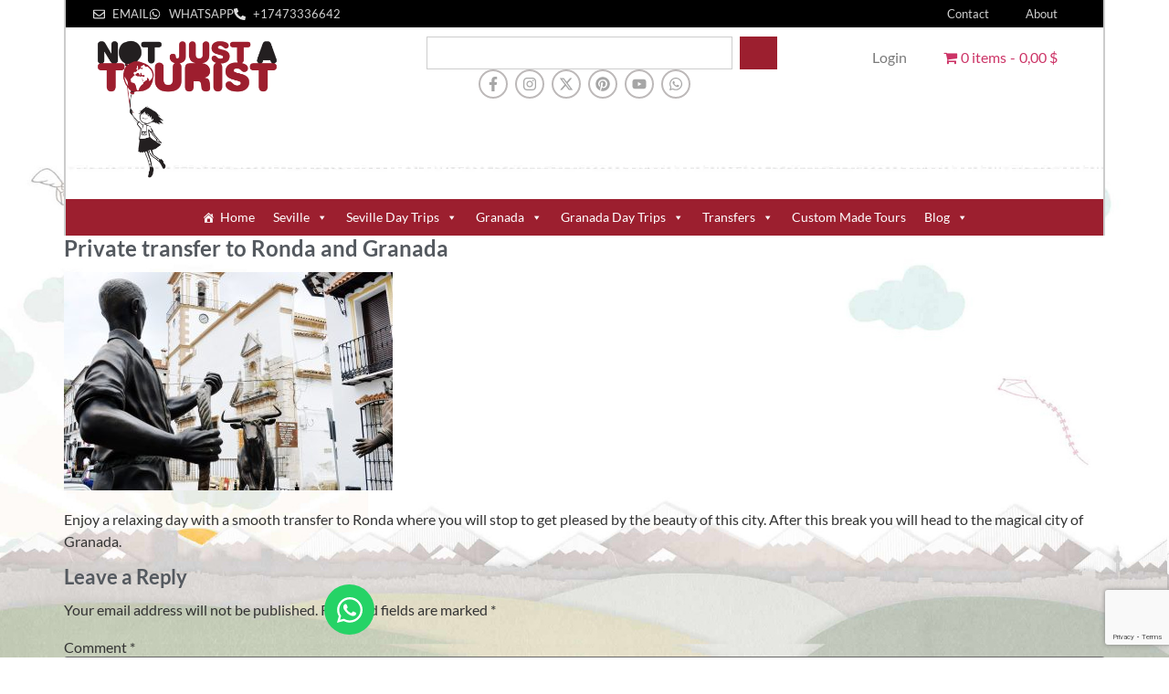

--- FILE ---
content_type: text/html; charset=UTF-8
request_url: https://notjustatourist.com/?attachment_id=12346
body_size: 32901
content:
<!doctype html>
<html lang="en-US">
<head>
	<meta charset="UTF-8">
	<meta name="viewport" content="width=device-width, initial-scale=1">
	<link rel="profile" href="https://gmpg.org/xfn/11">
	<meta name='robots' content='index, follow, max-image-preview:large, max-snippet:-1, max-video-preview:-1' />
	<style>img:is([sizes="auto" i], [sizes^="auto," i]) { contain-intrinsic-size: 3000px 1500px }</style>
	
	<!-- This site is optimized with the Yoast SEO plugin v25.8 - https://yoast.com/wordpress/plugins/seo/ -->
	<title>Private transfer to Ronda and Granada - Not Just a Tourist</title>
	<link rel="canonical" href="https://notjustatourist.com/" />
	<meta property="og:locale" content="en_US" />
	<meta property="og:type" content="article" />
	<meta property="og:title" content="Private transfer to Ronda and Granada - Not Just a Tourist" />
	<meta property="og:description" content="Enjoy a relaxing day with a smooth transfer to Ronda where you will stop to get pleased by the beauty of this city. After this break you will head to the magical city of Granada." />
	<meta property="og:url" content="https://notjustatourist.com/" />
	<meta property="og:site_name" content="Not Just a Tourist" />
	<meta property="article:publisher" content="https://www.facebook.com/NotJustaTourist" />
	<meta property="article:modified_time" content="2017-01-11T10:48:09+00:00" />
	<meta property="og:image" content="https://notjustatourist.com" />
	<meta property="og:image:width" content="1920" />
	<meta property="og:image:height" content="1275" />
	<meta property="og:image:type" content="image/jpeg" />
	<script type="application/ld+json" class="yoast-schema-graph">{"@context":"https://schema.org","@graph":[{"@type":"WebPage","@id":"https://notjustatourist.com/","url":"https://notjustatourist.com/","name":"Private transfer to Ronda and Granada - Not Just a Tourist","isPartOf":{"@id":"https://notjustatourist.com/#website"},"primaryImageOfPage":{"@id":"https://notjustatourist.com/#primaryimage"},"image":{"@id":"https://notjustatourist.com/#primaryimage"},"thumbnailUrl":"https://notjustatourist.com/wp-content/uploads/2015/09/DSC_0304.jpg","datePublished":"2017-01-11T10:42:00+00:00","dateModified":"2017-01-11T10:48:09+00:00","breadcrumb":{"@id":"https://notjustatourist.com/#breadcrumb"},"inLanguage":"en-US","potentialAction":[{"@type":"ReadAction","target":["https://notjustatourist.com/"]}]},{"@type":"ImageObject","inLanguage":"en-US","@id":"https://notjustatourist.com/#primaryimage","url":"https://notjustatourist.com/wp-content/uploads/2015/09/DSC_0304.jpg","contentUrl":"https://notjustatourist.com/wp-content/uploads/2015/09/DSC_0304.jpg","width":1920,"height":1275,"caption":"Transfer to Ronda and Granada from Seville"},{"@type":"BreadcrumbList","@id":"https://notjustatourist.com/#breadcrumb","itemListElement":[{"@type":"ListItem","position":1,"name":"Portada","item":"https://notjustatourist.com/"},{"@type":"ListItem","position":2,"name":"Transfer from Seville to Ronda &amp; Granada","item":"https://notjustatourist.com/tours/private-seville-transfer-granada-visit-ronda/"},{"@type":"ListItem","position":3,"name":"Private transfer to Ronda and Granada"}]},{"@type":"WebSite","@id":"https://notjustatourist.com/#website","url":"https://notjustatourist.com/","name":"Not Just a Tourist","description":"Seville Tours","publisher":{"@id":"https://notjustatourist.com/#organization"},"potentialAction":[{"@type":"SearchAction","target":{"@type":"EntryPoint","urlTemplate":"https://notjustatourist.com/?s={search_term_string}"},"query-input":{"@type":"PropertyValueSpecification","valueRequired":true,"valueName":"search_term_string"}}],"inLanguage":"en-US"},{"@type":"Organization","@id":"https://notjustatourist.com/#organization","name":"Not Just a Tourist","url":"https://notjustatourist.com/","logo":{"@type":"ImageObject","inLanguage":"en-US","@id":"https://notjustatourist.com/#/schema/logo/image/","url":"https://notjustatourist.com/wp-content/uploads/2016/01/njat_logo.png","contentUrl":"https://notjustatourist.com/wp-content/uploads/2016/01/njat_logo.png","width":300,"height":243,"caption":"Not Just a Tourist"},"image":{"@id":"https://notjustatourist.com/#/schema/logo/image/"},"sameAs":["https://www.facebook.com/NotJustaTourist","https://x.com/NotJustaTourist","https://instagram.com/notjustatourist/","https://www.pinterest.com/notjustatourist/","https://www.youtube.com/user/lamahsa"]}]}</script>
	<!-- / Yoast SEO plugin. -->


<link rel="alternate" type="application/rss+xml" title="Not Just a Tourist &raquo; Feed" href="https://notjustatourist.com/feed/" />
<link rel="alternate" type="application/rss+xml" title="Not Just a Tourist &raquo; Comments Feed" href="https://notjustatourist.com/comments/feed/" />
<link rel="alternate" type="application/rss+xml" title="Not Just a Tourist &raquo; Private transfer to Ronda and Granada Comments Feed" href="https://notjustatourist.com/?attachment_id=12346/feed/" />
<script>
window._wpemojiSettings = {"baseUrl":"https:\/\/s.w.org\/images\/core\/emoji\/16.0.1\/72x72\/","ext":".png","svgUrl":"https:\/\/s.w.org\/images\/core\/emoji\/16.0.1\/svg\/","svgExt":".svg","source":{"concatemoji":"https:\/\/notjustatourist.com\/wp-includes\/js\/wp-emoji-release.min.js?ver=6.8.2"}};
/*! This file is auto-generated */
!function(s,n){var o,i,e;function c(e){try{var t={supportTests:e,timestamp:(new Date).valueOf()};sessionStorage.setItem(o,JSON.stringify(t))}catch(e){}}function p(e,t,n){e.clearRect(0,0,e.canvas.width,e.canvas.height),e.fillText(t,0,0);var t=new Uint32Array(e.getImageData(0,0,e.canvas.width,e.canvas.height).data),a=(e.clearRect(0,0,e.canvas.width,e.canvas.height),e.fillText(n,0,0),new Uint32Array(e.getImageData(0,0,e.canvas.width,e.canvas.height).data));return t.every(function(e,t){return e===a[t]})}function u(e,t){e.clearRect(0,0,e.canvas.width,e.canvas.height),e.fillText(t,0,0);for(var n=e.getImageData(16,16,1,1),a=0;a<n.data.length;a++)if(0!==n.data[a])return!1;return!0}function f(e,t,n,a){switch(t){case"flag":return n(e,"\ud83c\udff3\ufe0f\u200d\u26a7\ufe0f","\ud83c\udff3\ufe0f\u200b\u26a7\ufe0f")?!1:!n(e,"\ud83c\udde8\ud83c\uddf6","\ud83c\udde8\u200b\ud83c\uddf6")&&!n(e,"\ud83c\udff4\udb40\udc67\udb40\udc62\udb40\udc65\udb40\udc6e\udb40\udc67\udb40\udc7f","\ud83c\udff4\u200b\udb40\udc67\u200b\udb40\udc62\u200b\udb40\udc65\u200b\udb40\udc6e\u200b\udb40\udc67\u200b\udb40\udc7f");case"emoji":return!a(e,"\ud83e\udedf")}return!1}function g(e,t,n,a){var r="undefined"!=typeof WorkerGlobalScope&&self instanceof WorkerGlobalScope?new OffscreenCanvas(300,150):s.createElement("canvas"),o=r.getContext("2d",{willReadFrequently:!0}),i=(o.textBaseline="top",o.font="600 32px Arial",{});return e.forEach(function(e){i[e]=t(o,e,n,a)}),i}function t(e){var t=s.createElement("script");t.src=e,t.defer=!0,s.head.appendChild(t)}"undefined"!=typeof Promise&&(o="wpEmojiSettingsSupports",i=["flag","emoji"],n.supports={everything:!0,everythingExceptFlag:!0},e=new Promise(function(e){s.addEventListener("DOMContentLoaded",e,{once:!0})}),new Promise(function(t){var n=function(){try{var e=JSON.parse(sessionStorage.getItem(o));if("object"==typeof e&&"number"==typeof e.timestamp&&(new Date).valueOf()<e.timestamp+604800&&"object"==typeof e.supportTests)return e.supportTests}catch(e){}return null}();if(!n){if("undefined"!=typeof Worker&&"undefined"!=typeof OffscreenCanvas&&"undefined"!=typeof URL&&URL.createObjectURL&&"undefined"!=typeof Blob)try{var e="postMessage("+g.toString()+"("+[JSON.stringify(i),f.toString(),p.toString(),u.toString()].join(",")+"));",a=new Blob([e],{type:"text/javascript"}),r=new Worker(URL.createObjectURL(a),{name:"wpTestEmojiSupports"});return void(r.onmessage=function(e){c(n=e.data),r.terminate(),t(n)})}catch(e){}c(n=g(i,f,p,u))}t(n)}).then(function(e){for(var t in e)n.supports[t]=e[t],n.supports.everything=n.supports.everything&&n.supports[t],"flag"!==t&&(n.supports.everythingExceptFlag=n.supports.everythingExceptFlag&&n.supports[t]);n.supports.everythingExceptFlag=n.supports.everythingExceptFlag&&!n.supports.flag,n.DOMReady=!1,n.readyCallback=function(){n.DOMReady=!0}}).then(function(){return e}).then(function(){var e;n.supports.everything||(n.readyCallback(),(e=n.source||{}).concatemoji?t(e.concatemoji):e.wpemoji&&e.twemoji&&(t(e.twemoji),t(e.wpemoji)))}))}((window,document),window._wpemojiSettings);
</script>
<link rel='stylesheet' id='font-awesome-css' href='https://notjustatourist.com/wp-content/plugins/currency-exchange-for-woocommerce/berocket/assets/css/font-awesome.min.css?ver=6.8.2' media='all' />
<link rel='stylesheet' id='berocket_ce_style-css' href='https://notjustatourist.com/wp-content/plugins/currency-exchange-for-woocommerce/css/shop_ce.css?ver=3.6.2' media='all' />
<style id='wp-emoji-styles-inline-css'>

	img.wp-smiley, img.emoji {
		display: inline !important;
		border: none !important;
		box-shadow: none !important;
		height: 1em !important;
		width: 1em !important;
		margin: 0 0.07em !important;
		vertical-align: -0.1em !important;
		background: none !important;
		padding: 0 !important;
	}
</style>
<link rel='stylesheet' id='wp-block-library-css' href='https://notjustatourist.com/wp-includes/css/dist/block-library/style.min.css?ver=6.8.2' media='all' />
<style id='global-styles-inline-css'>
:root{--wp--preset--aspect-ratio--square: 1;--wp--preset--aspect-ratio--4-3: 4/3;--wp--preset--aspect-ratio--3-4: 3/4;--wp--preset--aspect-ratio--3-2: 3/2;--wp--preset--aspect-ratio--2-3: 2/3;--wp--preset--aspect-ratio--16-9: 16/9;--wp--preset--aspect-ratio--9-16: 9/16;--wp--preset--color--black: #000000;--wp--preset--color--cyan-bluish-gray: #abb8c3;--wp--preset--color--white: #ffffff;--wp--preset--color--pale-pink: #f78da7;--wp--preset--color--vivid-red: #cf2e2e;--wp--preset--color--luminous-vivid-orange: #ff6900;--wp--preset--color--luminous-vivid-amber: #fcb900;--wp--preset--color--light-green-cyan: #7bdcb5;--wp--preset--color--vivid-green-cyan: #00d084;--wp--preset--color--pale-cyan-blue: #8ed1fc;--wp--preset--color--vivid-cyan-blue: #0693e3;--wp--preset--color--vivid-purple: #9b51e0;--wp--preset--gradient--vivid-cyan-blue-to-vivid-purple: linear-gradient(135deg,rgba(6,147,227,1) 0%,rgb(155,81,224) 100%);--wp--preset--gradient--light-green-cyan-to-vivid-green-cyan: linear-gradient(135deg,rgb(122,220,180) 0%,rgb(0,208,130) 100%);--wp--preset--gradient--luminous-vivid-amber-to-luminous-vivid-orange: linear-gradient(135deg,rgba(252,185,0,1) 0%,rgba(255,105,0,1) 100%);--wp--preset--gradient--luminous-vivid-orange-to-vivid-red: linear-gradient(135deg,rgba(255,105,0,1) 0%,rgb(207,46,46) 100%);--wp--preset--gradient--very-light-gray-to-cyan-bluish-gray: linear-gradient(135deg,rgb(238,238,238) 0%,rgb(169,184,195) 100%);--wp--preset--gradient--cool-to-warm-spectrum: linear-gradient(135deg,rgb(74,234,220) 0%,rgb(151,120,209) 20%,rgb(207,42,186) 40%,rgb(238,44,130) 60%,rgb(251,105,98) 80%,rgb(254,248,76) 100%);--wp--preset--gradient--blush-light-purple: linear-gradient(135deg,rgb(255,206,236) 0%,rgb(152,150,240) 100%);--wp--preset--gradient--blush-bordeaux: linear-gradient(135deg,rgb(254,205,165) 0%,rgb(254,45,45) 50%,rgb(107,0,62) 100%);--wp--preset--gradient--luminous-dusk: linear-gradient(135deg,rgb(255,203,112) 0%,rgb(199,81,192) 50%,rgb(65,88,208) 100%);--wp--preset--gradient--pale-ocean: linear-gradient(135deg,rgb(255,245,203) 0%,rgb(182,227,212) 50%,rgb(51,167,181) 100%);--wp--preset--gradient--electric-grass: linear-gradient(135deg,rgb(202,248,128) 0%,rgb(113,206,126) 100%);--wp--preset--gradient--midnight: linear-gradient(135deg,rgb(2,3,129) 0%,rgb(40,116,252) 100%);--wp--preset--font-size--small: 13px;--wp--preset--font-size--medium: 20px;--wp--preset--font-size--large: 36px;--wp--preset--font-size--x-large: 42px;--wp--preset--spacing--20: 0.44rem;--wp--preset--spacing--30: 0.67rem;--wp--preset--spacing--40: 1rem;--wp--preset--spacing--50: 1.5rem;--wp--preset--spacing--60: 2.25rem;--wp--preset--spacing--70: 3.38rem;--wp--preset--spacing--80: 5.06rem;--wp--preset--shadow--natural: 6px 6px 9px rgba(0, 0, 0, 0.2);--wp--preset--shadow--deep: 12px 12px 50px rgba(0, 0, 0, 0.4);--wp--preset--shadow--sharp: 6px 6px 0px rgba(0, 0, 0, 0.2);--wp--preset--shadow--outlined: 6px 6px 0px -3px rgba(255, 255, 255, 1), 6px 6px rgba(0, 0, 0, 1);--wp--preset--shadow--crisp: 6px 6px 0px rgba(0, 0, 0, 1);}:root { --wp--style--global--content-size: 800px;--wp--style--global--wide-size: 1200px; }:where(body) { margin: 0; }.wp-site-blocks > .alignleft { float: left; margin-right: 2em; }.wp-site-blocks > .alignright { float: right; margin-left: 2em; }.wp-site-blocks > .aligncenter { justify-content: center; margin-left: auto; margin-right: auto; }:where(.wp-site-blocks) > * { margin-block-start: 24px; margin-block-end: 0; }:where(.wp-site-blocks) > :first-child { margin-block-start: 0; }:where(.wp-site-blocks) > :last-child { margin-block-end: 0; }:root { --wp--style--block-gap: 24px; }:root :where(.is-layout-flow) > :first-child{margin-block-start: 0;}:root :where(.is-layout-flow) > :last-child{margin-block-end: 0;}:root :where(.is-layout-flow) > *{margin-block-start: 24px;margin-block-end: 0;}:root :where(.is-layout-constrained) > :first-child{margin-block-start: 0;}:root :where(.is-layout-constrained) > :last-child{margin-block-end: 0;}:root :where(.is-layout-constrained) > *{margin-block-start: 24px;margin-block-end: 0;}:root :where(.is-layout-flex){gap: 24px;}:root :where(.is-layout-grid){gap: 24px;}.is-layout-flow > .alignleft{float: left;margin-inline-start: 0;margin-inline-end: 2em;}.is-layout-flow > .alignright{float: right;margin-inline-start: 2em;margin-inline-end: 0;}.is-layout-flow > .aligncenter{margin-left: auto !important;margin-right: auto !important;}.is-layout-constrained > .alignleft{float: left;margin-inline-start: 0;margin-inline-end: 2em;}.is-layout-constrained > .alignright{float: right;margin-inline-start: 2em;margin-inline-end: 0;}.is-layout-constrained > .aligncenter{margin-left: auto !important;margin-right: auto !important;}.is-layout-constrained > :where(:not(.alignleft):not(.alignright):not(.alignfull)){max-width: var(--wp--style--global--content-size);margin-left: auto !important;margin-right: auto !important;}.is-layout-constrained > .alignwide{max-width: var(--wp--style--global--wide-size);}body .is-layout-flex{display: flex;}.is-layout-flex{flex-wrap: wrap;align-items: center;}.is-layout-flex > :is(*, div){margin: 0;}body .is-layout-grid{display: grid;}.is-layout-grid > :is(*, div){margin: 0;}body{padding-top: 0px;padding-right: 0px;padding-bottom: 0px;padding-left: 0px;}a:where(:not(.wp-element-button)){text-decoration: underline;}:root :where(.wp-element-button, .wp-block-button__link){background-color: #32373c;border-width: 0;color: #fff;font-family: inherit;font-size: inherit;line-height: inherit;padding: calc(0.667em + 2px) calc(1.333em + 2px);text-decoration: none;}.has-black-color{color: var(--wp--preset--color--black) !important;}.has-cyan-bluish-gray-color{color: var(--wp--preset--color--cyan-bluish-gray) !important;}.has-white-color{color: var(--wp--preset--color--white) !important;}.has-pale-pink-color{color: var(--wp--preset--color--pale-pink) !important;}.has-vivid-red-color{color: var(--wp--preset--color--vivid-red) !important;}.has-luminous-vivid-orange-color{color: var(--wp--preset--color--luminous-vivid-orange) !important;}.has-luminous-vivid-amber-color{color: var(--wp--preset--color--luminous-vivid-amber) !important;}.has-light-green-cyan-color{color: var(--wp--preset--color--light-green-cyan) !important;}.has-vivid-green-cyan-color{color: var(--wp--preset--color--vivid-green-cyan) !important;}.has-pale-cyan-blue-color{color: var(--wp--preset--color--pale-cyan-blue) !important;}.has-vivid-cyan-blue-color{color: var(--wp--preset--color--vivid-cyan-blue) !important;}.has-vivid-purple-color{color: var(--wp--preset--color--vivid-purple) !important;}.has-black-background-color{background-color: var(--wp--preset--color--black) !important;}.has-cyan-bluish-gray-background-color{background-color: var(--wp--preset--color--cyan-bluish-gray) !important;}.has-white-background-color{background-color: var(--wp--preset--color--white) !important;}.has-pale-pink-background-color{background-color: var(--wp--preset--color--pale-pink) !important;}.has-vivid-red-background-color{background-color: var(--wp--preset--color--vivid-red) !important;}.has-luminous-vivid-orange-background-color{background-color: var(--wp--preset--color--luminous-vivid-orange) !important;}.has-luminous-vivid-amber-background-color{background-color: var(--wp--preset--color--luminous-vivid-amber) !important;}.has-light-green-cyan-background-color{background-color: var(--wp--preset--color--light-green-cyan) !important;}.has-vivid-green-cyan-background-color{background-color: var(--wp--preset--color--vivid-green-cyan) !important;}.has-pale-cyan-blue-background-color{background-color: var(--wp--preset--color--pale-cyan-blue) !important;}.has-vivid-cyan-blue-background-color{background-color: var(--wp--preset--color--vivid-cyan-blue) !important;}.has-vivid-purple-background-color{background-color: var(--wp--preset--color--vivid-purple) !important;}.has-black-border-color{border-color: var(--wp--preset--color--black) !important;}.has-cyan-bluish-gray-border-color{border-color: var(--wp--preset--color--cyan-bluish-gray) !important;}.has-white-border-color{border-color: var(--wp--preset--color--white) !important;}.has-pale-pink-border-color{border-color: var(--wp--preset--color--pale-pink) !important;}.has-vivid-red-border-color{border-color: var(--wp--preset--color--vivid-red) !important;}.has-luminous-vivid-orange-border-color{border-color: var(--wp--preset--color--luminous-vivid-orange) !important;}.has-luminous-vivid-amber-border-color{border-color: var(--wp--preset--color--luminous-vivid-amber) !important;}.has-light-green-cyan-border-color{border-color: var(--wp--preset--color--light-green-cyan) !important;}.has-vivid-green-cyan-border-color{border-color: var(--wp--preset--color--vivid-green-cyan) !important;}.has-pale-cyan-blue-border-color{border-color: var(--wp--preset--color--pale-cyan-blue) !important;}.has-vivid-cyan-blue-border-color{border-color: var(--wp--preset--color--vivid-cyan-blue) !important;}.has-vivid-purple-border-color{border-color: var(--wp--preset--color--vivid-purple) !important;}.has-vivid-cyan-blue-to-vivid-purple-gradient-background{background: var(--wp--preset--gradient--vivid-cyan-blue-to-vivid-purple) !important;}.has-light-green-cyan-to-vivid-green-cyan-gradient-background{background: var(--wp--preset--gradient--light-green-cyan-to-vivid-green-cyan) !important;}.has-luminous-vivid-amber-to-luminous-vivid-orange-gradient-background{background: var(--wp--preset--gradient--luminous-vivid-amber-to-luminous-vivid-orange) !important;}.has-luminous-vivid-orange-to-vivid-red-gradient-background{background: var(--wp--preset--gradient--luminous-vivid-orange-to-vivid-red) !important;}.has-very-light-gray-to-cyan-bluish-gray-gradient-background{background: var(--wp--preset--gradient--very-light-gray-to-cyan-bluish-gray) !important;}.has-cool-to-warm-spectrum-gradient-background{background: var(--wp--preset--gradient--cool-to-warm-spectrum) !important;}.has-blush-light-purple-gradient-background{background: var(--wp--preset--gradient--blush-light-purple) !important;}.has-blush-bordeaux-gradient-background{background: var(--wp--preset--gradient--blush-bordeaux) !important;}.has-luminous-dusk-gradient-background{background: var(--wp--preset--gradient--luminous-dusk) !important;}.has-pale-ocean-gradient-background{background: var(--wp--preset--gradient--pale-ocean) !important;}.has-electric-grass-gradient-background{background: var(--wp--preset--gradient--electric-grass) !important;}.has-midnight-gradient-background{background: var(--wp--preset--gradient--midnight) !important;}.has-small-font-size{font-size: var(--wp--preset--font-size--small) !important;}.has-medium-font-size{font-size: var(--wp--preset--font-size--medium) !important;}.has-large-font-size{font-size: var(--wp--preset--font-size--large) !important;}.has-x-large-font-size{font-size: var(--wp--preset--font-size--x-large) !important;}
:root :where(.wp-block-pullquote){font-size: 1.5em;line-height: 1.6;}
</style>
<link rel='stylesheet' id='contact-form-7-css' href='https://notjustatourist.com/wp-content/plugins/contact-form-7/includes/css/styles.css?ver=6.1.1' media='all' />
<link rel='stylesheet' id='wpmenucart-icons-css' href='https://notjustatourist.com/wp-content/plugins/woocommerce-menu-bar-cart/assets/css/wpmenucart-icons.min.css?ver=2.14.12' media='all' />
<style id='wpmenucart-icons-inline-css'>
@font-face{font-family:WPMenuCart;src:url(https://notjustatourist.com/wp-content/plugins/woocommerce-menu-bar-cart/assets/fonts/WPMenuCart.eot);src:url(https://notjustatourist.com/wp-content/plugins/woocommerce-menu-bar-cart/assets/fonts/WPMenuCart.eot?#iefix) format('embedded-opentype'),url(https://notjustatourist.com/wp-content/plugins/woocommerce-menu-bar-cart/assets/fonts/WPMenuCart.woff2) format('woff2'),url(https://notjustatourist.com/wp-content/plugins/woocommerce-menu-bar-cart/assets/fonts/WPMenuCart.woff) format('woff'),url(https://notjustatourist.com/wp-content/plugins/woocommerce-menu-bar-cart/assets/fonts/WPMenuCart.ttf) format('truetype'),url(https://notjustatourist.com/wp-content/plugins/woocommerce-menu-bar-cart/assets/fonts/WPMenuCart.svg#WPMenuCart) format('svg');font-weight:400;font-style:normal;font-display:swap}
</style>
<link rel='stylesheet' id='wpmenucart-css' href='https://notjustatourist.com/wp-content/plugins/woocommerce-menu-bar-cart/assets/css/wpmenucart-main.min.css?ver=2.14.12' media='all' />
<link rel='stylesheet' id='woocommerce-layout-css' href='https://notjustatourist.com/wp-content/plugins/woocommerce/assets/css/woocommerce-layout.css?ver=10.1.3' media='all' />
<link rel='stylesheet' id='woocommerce-smallscreen-css' href='https://notjustatourist.com/wp-content/plugins/woocommerce/assets/css/woocommerce-smallscreen.css?ver=10.1.3' media='only screen and (max-width: 768px)' />
<link rel='stylesheet' id='woocommerce-general-css' href='https://notjustatourist.com/wp-content/plugins/woocommerce/assets/css/woocommerce.css?ver=10.1.3' media='all' />
<style id='woocommerce-inline-inline-css'>
.woocommerce form .form-row .required { visibility: visible; }
</style>
<link rel='stylesheet' id='megamenu-css' href='https://notjustatourist.com/wp-content/uploads/maxmegamenu/style.css?ver=8fc666' media='all' />
<link rel='stylesheet' id='dashicons-css' href='https://notjustatourist.com/wp-includes/css/dashicons.min.css?ver=6.8.2' media='all' />
<link rel='stylesheet' id='jquery-ui-style-css' href='https://notjustatourist.com/wp-content/plugins/woocommerce-bookings/dist/jquery-ui-styles.css?ver=1.11.4-wc-bookings.2.2.9' media='all' />
<link rel='stylesheet' id='wc-bookings-styles-css' href='https://notjustatourist.com/wp-content/plugins/woocommerce-bookings/dist/frontend.css?ver=2.2.9' media='all' />
<link rel='stylesheet' id='brands-styles-css' href='https://notjustatourist.com/wp-content/plugins/woocommerce/assets/css/brands.css?ver=10.1.3' media='all' />
<link rel='stylesheet' id='hello-elementor-css' href='https://notjustatourist.com/wp-content/themes/hello-elementor/style.min.css?ver=3.3.0' media='all' />
<link rel='stylesheet' id='hello-elementor-theme-style-css' href='https://notjustatourist.com/wp-content/themes/hello-elementor/theme.min.css?ver=3.3.0' media='all' />
<link rel='stylesheet' id='hello-elementor-header-footer-css' href='https://notjustatourist.com/wp-content/themes/hello-elementor/header-footer.min.css?ver=3.3.0' media='all' />
<link rel='stylesheet' id='elementor-frontend-css' href='https://notjustatourist.com/wp-content/plugins/elementor/assets/css/frontend.min.css?ver=3.31.3' media='all' />
<link rel='stylesheet' id='elementor-post-48795-css' href='https://notjustatourist.com/wp-content/uploads/elementor/css/post-48795.css?ver=1768504038' media='all' />
<link rel='stylesheet' id='widget-icon-list-css' href='https://notjustatourist.com/wp-content/plugins/elementor/assets/css/widget-icon-list.min.css?ver=3.31.3' media='all' />
<link rel='stylesheet' id='widget-nav-menu-css' href='https://notjustatourist.com/wp-content/plugins/elementor-pro/assets/css/widget-nav-menu.min.css?ver=3.31.2' media='all' />
<link rel='stylesheet' id='widget-image-css' href='https://notjustatourist.com/wp-content/plugins/elementor/assets/css/widget-image.min.css?ver=3.31.3' media='all' />
<link rel='stylesheet' id='widget-search-css' href='https://notjustatourist.com/wp-content/plugins/elementor-pro/assets/css/widget-search.min.css?ver=3.31.2' media='all' />
<link rel='stylesheet' id='e-animation-pulse-grow-css' href='https://notjustatourist.com/wp-content/plugins/elementor/assets/lib/animations/styles/e-animation-pulse-grow.min.css?ver=3.31.3' media='all' />
<link rel='stylesheet' id='widget-social-icons-css' href='https://notjustatourist.com/wp-content/plugins/elementor/assets/css/widget-social-icons.min.css?ver=3.31.3' media='all' />
<link rel='stylesheet' id='e-apple-webkit-css' href='https://notjustatourist.com/wp-content/plugins/elementor/assets/css/conditionals/apple-webkit.min.css?ver=3.31.3' media='all' />
<link rel='stylesheet' id='swiper-css' href='https://notjustatourist.com/wp-content/plugins/elementor/assets/lib/swiper/v8/css/swiper.min.css?ver=8.4.5' media='all' />
<link rel='stylesheet' id='e-swiper-css' href='https://notjustatourist.com/wp-content/plugins/elementor/assets/css/conditionals/e-swiper.min.css?ver=3.31.3' media='all' />
<link rel='stylesheet' id='widget-heading-css' href='https://notjustatourist.com/wp-content/plugins/elementor/assets/css/widget-heading.min.css?ver=3.31.3' media='all' />
<link rel='stylesheet' id='e-animation-grow-css' href='https://notjustatourist.com/wp-content/plugins/elementor/assets/lib/animations/styles/e-animation-grow.min.css?ver=3.31.3' media='all' />
<link rel='stylesheet' id='elementor-icons-css' href='https://notjustatourist.com/wp-content/plugins/elementor/assets/lib/eicons/css/elementor-icons.min.css?ver=5.43.0' media='all' />
<link rel='stylesheet' id='widget-contact-buttons-base-css' href='https://notjustatourist.com/wp-content/plugins/elementor/assets/css/widget-contact-buttons-base.min.css?ver=3.31.3' media='all' />
<link rel='stylesheet' id='elementor-post-48852-css' href='https://notjustatourist.com/wp-content/uploads/elementor/css/post-48852.css?ver=1768504068' media='all' />
<link rel='stylesheet' id='elementor-post-48849-css' href='https://notjustatourist.com/wp-content/uploads/elementor/css/post-48849.css?ver=1768504038' media='all' />
<link rel='stylesheet' id='elementor-post-56020-css' href='https://notjustatourist.com/wp-content/uploads/elementor/css/post-56020.css?ver=1768504038' media='all' />
<link rel='stylesheet' id='heateor_sss_frontend_css-css' href='https://notjustatourist.com/wp-content/plugins/sassy-social-share/public/css/sassy-social-share-public.css?ver=3.3.78' media='all' />
<style id='heateor_sss_frontend_css-inline-css'>
.heateor_sss_button_instagram span.heateor_sss_svg,a.heateor_sss_instagram span.heateor_sss_svg{background:radial-gradient(circle at 30% 107%,#fdf497 0,#fdf497 5%,#fd5949 45%,#d6249f 60%,#285aeb 90%)}div.heateor_sss_horizontal_sharing a.heateor_sss_button_instagram span{background:#c37880!important;}div.heateor_sss_standard_follow_icons_container a.heateor_sss_button_instagram span{background:#c37880}div.heateor_sss_horizontal_sharing a.heateor_sss_button_instagram span:hover{background:#9C1F2C!important;}div.heateor_sss_standard_follow_icons_container a.heateor_sss_button_instagram span:hover{background:#9C1F2C}.heateor_sss_horizontal_sharing .heateor_sss_svg,.heateor_sss_standard_follow_icons_container .heateor_sss_svg{background-color:#c37880!important;background:#c37880!important;color:#fff;border-width:0px;border-style:solid;border-color:transparent}.heateor_sss_horizontal_sharing .heateorSssTCBackground{color:#666}.heateor_sss_horizontal_sharing span.heateor_sss_svg:hover,.heateor_sss_standard_follow_icons_container span.heateor_sss_svg:hover{background-color:#9C1F2C!important;background:#9C1F2C!importantborder-color:transparent;}.heateor_sss_vertical_sharing span.heateor_sss_svg,.heateor_sss_floating_follow_icons_container span.heateor_sss_svg{color:#fff;border-width:0px;border-style:solid;border-color:transparent;}.heateor_sss_vertical_sharing .heateorSssTCBackground{color:#666;}.heateor_sss_vertical_sharing span.heateor_sss_svg:hover,.heateor_sss_floating_follow_icons_container span.heateor_sss_svg:hover{border-color:transparent;}@media screen and (max-width:783px) {.heateor_sss_vertical_sharing{display:none!important}}
</style>
<link rel='stylesheet' id='popup-maker-site-css' href='//notjustatourist.com/wp-content/uploads/pum/pum-site-styles.css?generated=1757191943&#038;ver=1.20.6' media='all' />
<link rel='stylesheet' id='hello-elementor-child-style-css' href='https://notjustatourist.com/wp-content/themes/njat2/style.css?ver=1.0.0' media='all' />
<link rel='stylesheet' id='elementor-gf-local-lato-css' href='https://notjustatourist.com/wp-content/uploads/elementor/google-fonts/css/lato.css?ver=1743625641' media='all' />
<link rel='stylesheet' id='elementor-gf-local-robotoslab-css' href='https://notjustatourist.com/wp-content/uploads/elementor/google-fonts/css/robotoslab.css?ver=1743623589' media='all' />
<link rel='stylesheet' id='elementor-gf-local-roboto-css' href='https://notjustatourist.com/wp-content/uploads/elementor/google-fonts/css/roboto.css?ver=1743623587' media='all' />
<script src="https://notjustatourist.com/wp-includes/js/jquery/jquery.min.js?ver=3.7.1" id="jquery-core-js"></script>
<script src="https://notjustatourist.com/wp-includes/js/jquery/jquery-migrate.min.js?ver=3.4.1" id="jquery-migrate-js"></script>
<script src="https://notjustatourist.com/wp-content/plugins/currency-exchange-for-woocommerce/js/jquery.cookie.js?ver=3.6.2" id="berocket_jquery_cookie-js"></script>
<script id="berocket_ce_currency_exchange-js-extra">
var the_ce_js_data = {"script":{"js_page_load":"","js_before_set":"","js_after_set":"location.reload();"},"rates":{"AED":4.3150628013192697807198783266358077526092529296875,"AFN":77.917530085887705126879154704511165618896484375,"ALL":96.5206123146519843203350319527089595794677734375,"AMD":445.2195857690384173110942356288433074951171875,"ANG":1.974710174356033132170296084950678050518035888671875,"AOA":1079.606963757362564138020388782024383544921875,"ARS":1678.88962961621700742398388683795928955078125,"AUD":1.7122453037188967162052222192869521677494049072265625,"AWG":2.103120880833241113094800311955623328685760498046875,"AZN":1.9973897077754367845869865050190128386020660400390625,"BAM":1.9570589797155937272776782265282236039638519287109375,"BBD":2.3498756578864590238708842662163078784942626953125,"BDT":143.7146977120873998501338064670562744140625,"BGN":1.9383405784645832969914636123576201498508453369140625,"BHD":0.44127711000166802701727419844246469438076019287109375,"BIF":3493.84203760349964795750565826892852783203125,"BMD":"1","BND":1.5025435564138212019003049135790206491947174072265625,"BOB":8.1185298785913602159780566580593585968017578125,"BRL":6.20968236327239520022658325615338981151580810546875,"BSD":1.17493782894322951193544213310815393924713134765625,"BTC":"1","BTN":"1","BWP":16.20607697477529285379205248318612575531005859375,"BYR":"1","BYN":3.323535648104519513168497724109329283237457275390625,"BZD":2.3498756578864590238708842662163078784942626953125,"CAD":1.6171465477344799666070684907026588916778564453125,"CDF":2584.4938917447643689229153096675872802734375,"CHF":0.92782063718693053022690264697303064167499542236328125,"CLP":1021.5221834230351305450312793254852294921875,"CNY":8.1820326011778750086023137555457651615142822265625,"COP":4240.6845799613265626248903572559356689453125,"CRC":580.5015391497491918926243670284748077392578125,"CUC":"1","CUP":28.19850789463750828645061119459569454193115234375,"CVE":110.33428692592866582344868220388889312744140625,"CZK":24.2728544964492556346158380620181560516357421875,"DJF":208.81112769875238655004068277776241302490234375,"DKK":7.47375164298421879038869519717991352081298828125,"DOP":73.88977691000292224998702295124530792236328125,"DZD":152.267496004255605157595709897577762603759765625,"EGP":55.3626255519347978406585752964019775390625,"ERN":18.070547811660706116754226968623697757720947265625,"ETB":183.0167295195141150543349795043468475341796875,"EUR":1,"FJD":2.643860272214137108193199310335330665111541748046875,"FKP":"1","GBP":0.86826692351314471718382037579431198537349700927734375,"GEL":3.164400187898551930487656136392615735530853271484375,"GGP":"1","GHS":12.7792250051093052576334230252541601657867431640625,"GIP":0.86864548569716848458455160653102211654186248779296875,"GMD":84.52307819011588208013563416898250579833984375,"GNF":10252.923456570963026024401187896728515625,"GTQ":9.0134602074219518641484683030284941196441650390625,"GYD":245.82046855641948468473856337368488311767578125,"HKD":9.162082317075718407295426004566252231597900390625,"HNL":31.009473104199084758647586568258702754974365234375,"HRK":"7.980385068549","HTG":153.622770914393157681843149475753307342529296875,"HUF":382.4425537038978291093371808528900146484375,"IDR":19741.63706045240178355015814304351806640625,"ILS":3.69091295495886839717059046961367130279541015625,"IMP":"1","INR":107.813766884218381392201990820467472076416015625,"IQD":1539.16855591563080452033318579196929931640625,"IRR":1255514.92620625370182096958160400390625,"IRT":"1","ISK":146.095815304992555638818885199725627899169921875,"JEP":"1","JMD":184.5898173758224629636970348656177520751953125,"JOD":0.83303274492214984814353329056757502257823944091796875,"JPY":185.6159657880110671612783335149288177490234375,"KES":151.565779179631960005281143821775913238525390625,"KGS":102.74782283318592135401559062302112579345703125,"KHR":4730.7207637424244239809922873973846435546875,"KMF":492.27688647171771663124673068523406982421875,"KPW":"1","KRW":1721.796559391885921286302618682384490966796875,"KWD":0.360126149409532414491508234277716837823390960693359375,"KYD":"1","KZT":593.440911439107139813131652772426605224609375,"LAK":25411.02066213908256031572818756103515625,"LBP":105156.93569041904993355274200439453125,"LKR":363.92673607440116256839246489107608795166015625,"LRD":217.704212313575823145583854056894779205322265625,"LSL":18.970112713908452661826231633313000202178955078125,"LYD":7.45067882329350794634592602960765361785888671875,"MAD":10.7697631177959021187007238040678203105926513671875,"MDL":19.9360465081652051821947679854929447174072265625,"MGA":5290.90254263636234099976718425750732421875,"MKD":61.769189367907387122613727115094661712646484375,"MMK":2467.34942821348886354826390743255615234375,"MNT":4187.169428313834941945970058441162109375,"MOP":9.4367260068112894799696732661686837673187255859375,"MRU":46.75035795099356761284070671536028385162353515625,"MUR":54.1015743145719198992082965560257434844970703125,"MVR":18.11757734492558569172615534625947475433349609375,"MWK":2037.1676858003493180149234831333160400390625,"MXN":20.488819761408844755123936920426785945892333984375,"MYR":4.707415189436471081307900021784007549285888671875,"MZN":75.06714011865147995195002295076847076416015625,"NAD":18.970112713908452661826231633313000202178955078125,"NGN":1670.843844409113216897821985185146331787109375,"NIO":43.2196372464799907220367458648979663848876953125,"NOK":11.54466126504141954001170233823359012603759765625,"NPR":172.690845145467648080739309079945087432861328125,"NZD":1.985955413324246965345309945405460894107818603515625,"OMR":0.4517837078588520238753289959277026355266571044921875,"PAB":1.17493782894322951193544213310815393924713134765625,"PEN":3.94067782008092581946812060778029263019561767578125,"PGK":5.01752105629282052490225396468304097652435302734375,"PHP":69.4060679450667947776310029439628124237060546875,"PKR":328.859701874400116139440797269344329833984375,"PLN":4.20651785839610425909995683468878269195556640625,"PRB":"1","PYG":7861.8445604023499981849454343318939208984375,"QAR":4.2773005747082439853556934394873678684234619140625,"RON":5.0979126592660843897419908898882567882537841796875,"RSD":117.5747462039348221196632948704063892364501953125,"RUB":88.72208567111823640516377054154872894287109375,"RWF":1708.199702870390183306881226599216461181640625,"SAR":4.4059496818350840641187460278160870075225830078125,"SBD":9.52908400511771702667829231359064579010009765625,"SCR":17.455261428576260840372924576513469219207763671875,"SDG":704.9257741791794842356466688215732574462890625,"SEK":10.574715503899142277077771723270416259765625,"SGD":1.5016840250313221449829370612860657274723052978515625,"SHP":"1","SLL":"1","SOS":670.302031412112455655005760490894317626953125,"SRD":44.8751803905780661807511933147907257080078125,"SSP":5337.369122382393470616079866886138916015625,"STN":24.515395000092798483137812581844627857208251953125,"SYP":135.844311616158421429645386524498462677001953125,"SZL":18.970112713908452661826231633313000202178955078125,"THB":36.6137594033733790865881019271910190582275390625,"TJS":10.992102741021252398923024884425103664398193359375,"TMT":4.112282401301303735863257315941154956817626953125,"TND":3.37544215649273837698274292051792144775390625,"TOP":2.783547992296255824129502798314206302165985107421875,"TRY":50.92248262560355698269631830044090747833251953125,"TTD":7.96690299800983492417572051635943353176116943359375,"TWD":37.0587994710323300751042552292346954345703125,"TZS":2976.98486538197494155610911548137664794921875,"UAH":50.689692119627949296045699156820774078369140625,"UGX":4131.1742648768986327922903001308441162109375,"USD":1.17493782894322951193544213310815393924713134765625,"UYU":44.31595462693179143798261065967381000518798828125,"UZS":14241.093018391009536571800708770751953125,"VEF":"1","VES":413.7619369596817477940930984914302825927734375,"VND":30843.4620822590441093780100345611572265625,"VUV":140.2380656842107100601424463093280792236328125,"WST":3.2237244110938689800605061464011669158935546875,"XAF":656.3691819622823686586343683302402496337890625,"XCD":3.172292113012015857265168961021117866039276123046875,"XOF":656.3691819622823686586343683302402496337890625,"XPF":119.40668414418496467988006770610809326171875,"YER":280.0458611704531222130754031240940093994140625,"ZAR":18.97346585769084725825450732372701168060302734375,"ZMW":23.322045609190421799894465948455035686492919921875,"SVC":10.280756034671608034614109783433377742767333984375,"XCG":2.10312070249776983388301232480444014072418212890625},"base":"EUR","visual_only":"1","current":"USD","symbol":"$","accounting":{"symbol":"&#36;","decimal":",","thousand":".","precision":2,"format":"%v %s"}};
</script>
<script src="https://notjustatourist.com/wp-content/plugins/currency-exchange-for-woocommerce/js/currency_exchange.js?ver=3.6.2" id="berocket_ce_currency_exchange-js"></script>
<script src="https://notjustatourist.com/wp-content/plugins/currency-exchange-for-woocommerce/js/money.min.js?ver=6.8.2" id="open_money-js"></script>
<script src="https://notjustatourist.com/wp-content/plugins/currency-exchange-for-woocommerce/js/accounting.min.js?ver=6.8.2" id="open_accounting-js"></script>
<script src="https://notjustatourist.com/wp-content/plugins/woocommerce/assets/js/jquery-blockui/jquery.blockUI.min.js?ver=2.7.0-wc.10.1.3" id="jquery-blockui-js" defer data-wp-strategy="defer"></script>
<script src="https://notjustatourist.com/wp-content/plugins/woocommerce/assets/js/js-cookie/js.cookie.min.js?ver=2.1.4-wc.10.1.3" id="js-cookie-js" defer data-wp-strategy="defer"></script>
<script id="woocommerce-js-extra">
var woocommerce_params = {"ajax_url":"\/wp-admin\/admin-ajax.php","wc_ajax_url":"\/?wc-ajax=%%endpoint%%","i18n_password_show":"Show password","i18n_password_hide":"Hide password"};
</script>
<script src="https://notjustatourist.com/wp-content/plugins/woocommerce/assets/js/frontend/woocommerce.min.js?ver=10.1.3" id="woocommerce-js" defer data-wp-strategy="defer"></script>
<script src="https://notjustatourist.com/wp-content/plugins/jet-woo-product-gallery/assets/lib/swiper/swiper.min.js?ver=5.3.6" id="jet-swiper-js"></script>
<script id="jet-swiper-js-after">
const JetSwiper = window.Swiper; window.Swiper = undefined;
</script>
<link rel="https://api.w.org/" href="https://notjustatourist.com/wp-json/" /><link rel="alternate" title="JSON" type="application/json" href="https://notjustatourist.com/wp-json/wp/v2/media/12346" /><link rel="EditURI" type="application/rsd+xml" title="RSD" href="https://notjustatourist.com/xmlrpc.php?rsd" />
<meta name="generator" content="WordPress 6.8.2" />
<meta name="generator" content="WooCommerce 10.1.3" />
<link rel='shortlink' href='https://notjustatourist.com/?p=12346' />
<link rel="alternate" title="oEmbed (JSON)" type="application/json+oembed" href="https://notjustatourist.com/wp-json/oembed/1.0/embed?url=https%3A%2F%2Fnotjustatourist.com%2F%3Fattachment_id%3D12346" />
<link rel="alternate" title="oEmbed (XML)" type="text/xml+oembed" href="https://notjustatourist.com/wp-json/oembed/1.0/embed?url=https%3A%2F%2Fnotjustatourist.com%2F%3Fattachment_id%3D12346&#038;format=xml" />
<style></style><!-- start Simple Custom CSS and JS -->
<script>
jQuery(document).on('elementor/popup/show' , function () {
    jQuery("[data-has-click-event]").removeAttr('data-has-click-event'); 
    jQuery(".max-mega-menu").maxmegamenu(); 
});</script>
<!-- end Simple Custom CSS and JS -->
<meta name="facebook-domain-verification" content="xfcka44yfut7rzawhwwxq6e2oce6t6" />
<!-- Facebook Pixel Code -->
<script>
!function(f,b,e,v,n,t,s){if(f.fbq)return;n=f.fbq=function(){n.callMethod?
n.callMethod.apply(n,arguments):n.queue.push(arguments)};if(!f._fbq)f._fbq=n;
n.push=n;n.loaded=!0;n.version='2.0';n.queue=[];t=b.createElement(e);t.async=!0;
t.src=v;s=b.getElementsByTagName(e)[0];s.parentNode.insertBefore(t,s)}(window,
document,'script','https://connect.facebook.net/en_US/fbevents.js');
fbq('init', '854780435895621'); // Insert your pixel ID here.
fbq('track', 'PageView');
</script>
<noscript><img height="1" width="1" style="display:none"
src="https://www.facebook.com/tr?id=395492137312111&ev=PageView&noscript=1"
/></noscript>
<!-- DO NOT MODIFY -->
<!-- End Facebook Pixel Code -->	<noscript><style>.woocommerce-product-gallery{ opacity: 1 !important; }</style></noscript>
	<meta name="generator" content="Elementor 3.31.3; features: e_font_icon_svg, additional_custom_breakpoints, e_element_cache; settings: css_print_method-external, google_font-enabled, font_display-swap">
			<style>
				.e-con.e-parent:nth-of-type(n+4):not(.e-lazyloaded):not(.e-no-lazyload),
				.e-con.e-parent:nth-of-type(n+4):not(.e-lazyloaded):not(.e-no-lazyload) * {
					background-image: none !important;
				}
				@media screen and (max-height: 1024px) {
					.e-con.e-parent:nth-of-type(n+3):not(.e-lazyloaded):not(.e-no-lazyload),
					.e-con.e-parent:nth-of-type(n+3):not(.e-lazyloaded):not(.e-no-lazyload) * {
						background-image: none !important;
					}
				}
				@media screen and (max-height: 640px) {
					.e-con.e-parent:nth-of-type(n+2):not(.e-lazyloaded):not(.e-no-lazyload),
					.e-con.e-parent:nth-of-type(n+2):not(.e-lazyloaded):not(.e-no-lazyload) * {
						background-image: none !important;
					}
				}
			</style>
			<link rel="icon" href="https://notjustatourist.com/wp-content/uploads/2016/01/cropped-icon-32x32.png" sizes="32x32" />
<link rel="icon" href="https://notjustatourist.com/wp-content/uploads/2016/01/cropped-icon-192x192.png" sizes="192x192" />
<link rel="apple-touch-icon" href="https://notjustatourist.com/wp-content/uploads/2016/01/cropped-icon-180x180.png" />
<meta name="msapplication-TileImage" content="https://notjustatourist.com/wp-content/uploads/2016/01/cropped-icon-270x270.png" />
<style type="text/css">/** Mega Menu CSS: fs **/</style>
</head>
<body class="attachment wp-singular attachment-template-default single single-attachment postid-12346 attachmentid-12346 attachment-jpeg wp-custom-logo wp-embed-responsive wp-theme-hello-elementor wp-child-theme-njat2 theme-hello-elementor woocommerce-no-js mega-menu-menu-1 mega-menu-max-mega-menu-1 theme-default elementor-default elementor-kit-48795">


<a class="skip-link screen-reader-text" href="#content">Skip to content</a>

		<header data-elementor-type="header" data-elementor-id="48852" class="elementor elementor-48852 elementor-location-header" data-elementor-post-type="elementor_library">
			<div class="elementor-element elementor-element-3e9af141 elementor-hidden-tablet elementor-hidden-mobile e-flex e-con-boxed e-con e-parent" data-id="3e9af141" data-element_type="container">
					<div class="e-con-inner">
		<div class="elementor-element elementor-element-42535e5 site-borders e-flex e-con-boxed e-con e-child" data-id="42535e5" data-element_type="container" data-settings="{&quot;background_background&quot;:&quot;classic&quot;}">
					<div class="e-con-inner">
		<div class="elementor-element elementor-element-b8c61b1 e-con-full e-flex e-con e-child" data-id="b8c61b1" data-element_type="container">
				<div class="elementor-element elementor-element-612046ed elementor-icon-list--layout-inline elementor-list-item-link-full_width elementor-widget elementor-widget-icon-list" data-id="612046ed" data-element_type="widget" data-widget_type="icon-list.default">
				<div class="elementor-widget-container">
							<ul class="elementor-icon-list-items elementor-inline-items">
							<li class="elementor-icon-list-item elementor-inline-item">
											<a href="http://mahsahom@gmail.com">

												<span class="elementor-icon-list-icon">
							<svg aria-hidden="true" class="e-font-icon-svg e-far-envelope" viewBox="0 0 512 512" xmlns="http://www.w3.org/2000/svg"><path d="M464 64H48C21.49 64 0 85.49 0 112v288c0 26.51 21.49 48 48 48h416c26.51 0 48-21.49 48-48V112c0-26.51-21.49-48-48-48zm0 48v40.805c-22.422 18.259-58.168 46.651-134.587 106.49-16.841 13.247-50.201 45.072-73.413 44.701-23.208.375-56.579-31.459-73.413-44.701C106.18 199.465 70.425 171.067 48 152.805V112h416zM48 400V214.398c22.914 18.251 55.409 43.862 104.938 82.646 21.857 17.205 60.134 55.186 103.062 54.955 42.717.231 80.509-37.199 103.053-54.947 49.528-38.783 82.032-64.401 104.947-82.653V400H48z"></path></svg>						</span>
										<span class="elementor-icon-list-text">email</span>
											</a>
									</li>
								<li class="elementor-icon-list-item elementor-inline-item">
											<a href="https://wa.me/34665131469" target="_blank">

												<span class="elementor-icon-list-icon">
							<svg aria-hidden="true" class="e-font-icon-svg e-fab-whatsapp" viewBox="0 0 448 512" xmlns="http://www.w3.org/2000/svg"><path d="M380.9 97.1C339 55.1 283.2 32 223.9 32c-122.4 0-222 99.6-222 222 0 39.1 10.2 77.3 29.6 111L0 480l117.7-30.9c32.4 17.7 68.9 27 106.1 27h.1c122.3 0 224.1-99.6 224.1-222 0-59.3-25.2-115-67.1-157zm-157 341.6c-33.2 0-65.7-8.9-94-25.7l-6.7-4-69.8 18.3L72 359.2l-4.4-7c-18.5-29.4-28.2-63.3-28.2-98.2 0-101.7 82.8-184.5 184.6-184.5 49.3 0 95.6 19.2 130.4 54.1 34.8 34.9 56.2 81.2 56.1 130.5 0 101.8-84.9 184.6-186.6 184.6zm101.2-138.2c-5.5-2.8-32.8-16.2-37.9-18-5.1-1.9-8.8-2.8-12.5 2.8-3.7 5.6-14.3 18-17.6 21.8-3.2 3.7-6.5 4.2-12 1.4-32.6-16.3-54-29.1-75.5-66-5.7-9.8 5.7-9.1 16.3-30.3 1.8-3.7.9-6.9-.5-9.7-1.4-2.8-12.5-30.1-17.1-41.2-4.5-10.8-9.1-9.3-12.5-9.5-3.2-.2-6.9-.2-10.6-.2-3.7 0-9.7 1.4-14.8 6.9-5.1 5.6-19.4 19-19.4 46.3 0 27.3 19.9 53.7 22.6 57.4 2.8 3.7 39.1 59.7 94.8 83.8 35.2 15.2 49 16.5 66.6 13.9 10.7-1.6 32.8-13.4 37.4-26.4 4.6-13 4.6-24.1 3.2-26.4-1.3-2.5-5-3.9-10.5-6.6z"></path></svg>						</span>
										<span class="elementor-icon-list-text">WhatsApp</span>
											</a>
									</li>
								<li class="elementor-icon-list-item elementor-inline-item">
											<a href="tel:+34955292261">

												<span class="elementor-icon-list-icon">
							<svg aria-hidden="true" class="e-font-icon-svg e-fas-phone-alt" viewBox="0 0 512 512" xmlns="http://www.w3.org/2000/svg"><path d="M497.39 361.8l-112-48a24 24 0 0 0-28 6.9l-49.6 60.6A370.66 370.66 0 0 1 130.6 204.11l60.6-49.6a23.94 23.94 0 0 0 6.9-28l-48-112A24.16 24.16 0 0 0 122.6.61l-104 24A24 24 0 0 0 0 48c0 256.5 207.9 464 464 464a24 24 0 0 0 23.4-18.6l24-104a24.29 24.29 0 0 0-14.01-27.6z"></path></svg>						</span>
										<span class="elementor-icon-list-text"> +1‪7473336642‬</span>
											</a>
									</li>
						</ul>
						</div>
				</div>
				</div>
		<div class="elementor-element elementor-element-362ee745 e-con-full e-flex e-con e-child" data-id="362ee745" data-element_type="container">
				</div>
		<div class="elementor-element elementor-element-7e06f87d e-con-full e-flex e-con e-child" data-id="7e06f87d" data-element_type="container">
				<div class="elementor-element elementor-element-48caf028 elementor-nav-menu__align-end elementor-nav-menu--dropdown-none elementor-widget elementor-widget-nav-menu" data-id="48caf028" data-element_type="widget" data-settings="{&quot;layout&quot;:&quot;horizontal&quot;,&quot;submenu_icon&quot;:{&quot;value&quot;:&quot;&lt;svg class=\&quot;e-font-icon-svg e-fas-caret-down\&quot; viewBox=\&quot;0 0 320 512\&quot; xmlns=\&quot;http:\/\/www.w3.org\/2000\/svg\&quot;&gt;&lt;path d=\&quot;M31.3 192h257.3c17.8 0 26.7 21.5 14.1 34.1L174.1 354.8c-7.8 7.8-20.5 7.8-28.3 0L17.2 226.1C4.6 213.5 13.5 192 31.3 192z\&quot;&gt;&lt;\/path&gt;&lt;\/svg&gt;&quot;,&quot;library&quot;:&quot;fa-solid&quot;}}" data-widget_type="nav-menu.default">
				<div class="elementor-widget-container">
								<nav aria-label="Menu" class="elementor-nav-menu--main elementor-nav-menu__container elementor-nav-menu--layout-horizontal e--pointer-underline e--animation-fade">
				<ul id="menu-1-48caf028" class="elementor-nav-menu"><li class="menu-item menu-item-type-post_type menu-item-object-page menu-item-4502"><a href="https://notjustatourist.com/contact-us/" class="elementor-item">Contact</a></li>
<li class="menu-item menu-item-type-post_type menu-item-object-page menu-item-4503"><a href="https://notjustatourist.com/about/" class="elementor-item">About</a></li>
</ul>			</nav>
						<nav class="elementor-nav-menu--dropdown elementor-nav-menu__container" aria-hidden="true">
				<ul id="menu-2-48caf028" class="elementor-nav-menu"><li class="menu-item menu-item-type-post_type menu-item-object-page menu-item-4502"><a href="https://notjustatourist.com/contact-us/" class="elementor-item" tabindex="-1">Contact</a></li>
<li class="menu-item menu-item-type-post_type menu-item-object-page menu-item-4503"><a href="https://notjustatourist.com/about/" class="elementor-item" tabindex="-1">About</a></li>
</ul>			</nav>
						</div>
				</div>
				</div>
					</div>
				</div>
					</div>
				</div>
		<div class="elementor-element elementor-element-1c9a7f81 elementor-hidden-tablet elementor-hidden-mobile e-flex e-con-boxed e-con e-parent" data-id="1c9a7f81" data-element_type="container">
					<div class="e-con-inner">
		<div class="elementor-element elementor-element-34fadeae e-con-full site-borders e-flex e-con e-child" data-id="34fadeae" data-element_type="container" data-settings="{&quot;background_background&quot;:&quot;classic&quot;}">
		<div class="elementor-element elementor-element-6b248d2d e-con-full e-flex e-con e-child" data-id="6b248d2d" data-element_type="container">
				<div class="elementor-element elementor-element-50350934 elementor-widget elementor-widget-theme-site-logo elementor-widget-image" data-id="50350934" data-element_type="widget" data-widget_type="theme-site-logo.default">
				<div class="elementor-widget-container">
											<a href="https://notjustatourist.com">
			<img width="2480" height="2017" src="https://notjustatourist.com/wp-content/uploads/2025/06/logo_NJAT-girl-FIN-01.png" class="attachment-full size-full wp-image-56515" alt="" srcset="https://notjustatourist.com/wp-content/uploads/2025/06/logo_NJAT-girl-FIN-01.png 2480w, https://notjustatourist.com/wp-content/uploads/2025/06/logo_NJAT-girl-FIN-01-360x293.png 360w, https://notjustatourist.com/wp-content/uploads/2025/06/logo_NJAT-girl-FIN-01-1024x833.png 1024w, https://notjustatourist.com/wp-content/uploads/2025/06/logo_NJAT-girl-FIN-01-1536x1249.png 1536w, https://notjustatourist.com/wp-content/uploads/2025/06/logo_NJAT-girl-FIN-01-2048x1666.png 2048w, https://notjustatourist.com/wp-content/uploads/2025/06/logo_NJAT-girl-FIN-01-510x415.png 510w" sizes="(max-width: 2480px) 100vw, 2480px" />				</a>
											</div>
				</div>
				</div>
		<div class="elementor-element elementor-element-6e36296b e-con-full e-flex e-con e-child" data-id="6e36296b" data-element_type="container">
				<div class="elementor-element elementor-element-703f7dbf elementor-widget elementor-widget-search" data-id="703f7dbf" data-element_type="widget" data-settings="{&quot;submit_trigger&quot;:&quot;click_submit&quot;,&quot;pagination_type_options&quot;:&quot;none&quot;}" data-widget_type="search.default">
				<div class="elementor-widget-container">
							<search class="e-search hidden" role="search">
			<form class="e-search-form" action="https://notjustatourist.com" method="get">

				
				<label class="e-search-label" for="search-703f7dbf">
					<span class="elementor-screen-only">
						Search					</span>
									</label>

				<div class="e-search-input-wrapper">
					<input id="search-703f7dbf" placeholder="Type to start searching..." class="e-search-input" type="search" name="s" value="" autocomplete="on" role="combobox" aria-autocomplete="list" aria-expanded="false" aria-controls="results-703f7dbf" aria-haspopup="listbox">
					<svg aria-hidden="true" class="e-font-icon-svg e-fas-times" viewBox="0 0 352 512" xmlns="http://www.w3.org/2000/svg"><path d="M242.72 256l100.07-100.07c12.28-12.28 12.28-32.19 0-44.48l-22.24-22.24c-12.28-12.28-32.19-12.28-44.48 0L176 189.28 75.93 89.21c-12.28-12.28-32.19-12.28-44.48 0L9.21 111.45c-12.28 12.28-12.28 32.19 0 44.48L109.28 256 9.21 356.07c-12.28 12.28-12.28 32.19 0 44.48l22.24 22.24c12.28 12.28 32.2 12.28 44.48 0L176 322.72l100.07 100.07c12.28 12.28 32.2 12.28 44.48 0l22.24-22.24c12.28-12.28 12.28-32.19 0-44.48L242.72 256z"></path></svg>										<output id="results-703f7dbf" class="e-search-results-container hide-loader" aria-live="polite" aria-atomic="true" aria-label="Results for search" tabindex="0">
						<div class="e-search-results"></div>
											</output>
									</div>
				
				
				<button class="e-search-submit  " type="submit" aria-label="Search">
					<svg aria-hidden="true" class="e-font-icon-svg e-fas-search" viewBox="0 0 512 512" xmlns="http://www.w3.org/2000/svg"><path d="M505 442.7L405.3 343c-4.5-4.5-10.6-7-17-7H372c27.6-35.3 44-79.7 44-128C416 93.1 322.9 0 208 0S0 93.1 0 208s93.1 208 208 208c48.3 0 92.7-16.4 128-44v16.3c0 6.4 2.5 12.5 7 17l99.7 99.7c9.4 9.4 24.6 9.4 33.9 0l28.3-28.3c9.4-9.4 9.4-24.6.1-34zM208 336c-70.7 0-128-57.2-128-128 0-70.7 57.2-128 128-128 70.7 0 128 57.2 128 128 0 70.7-57.2 128-128 128z"></path></svg>
									</button>
				<input type="hidden" name="e_search_props" value="703f7dbf-48852">
			</form>
		</search>
						</div>
				</div>
				<div class="elementor-element elementor-element-4d6c90d6 elementor-shape-circle elementor-grid-0 e-grid-align-center elementor-widget elementor-widget-social-icons" data-id="4d6c90d6" data-element_type="widget" data-widget_type="social-icons.default">
				<div class="elementor-widget-container">
							<div class="elementor-social-icons-wrapper elementor-grid" role="list">
							<span class="elementor-grid-item" role="listitem">
					<a class="elementor-icon elementor-social-icon elementor-social-icon-facebook-f elementor-animation-pulse-grow elementor-repeater-item-c7cb024" href="https://www.facebook.com/NotJustaTourist" target="_blank">
						<span class="elementor-screen-only">Facebook-f</span>
						<svg class="e-font-icon-svg e-fab-facebook-f" viewBox="0 0 320 512" xmlns="http://www.w3.org/2000/svg"><path d="M279.14 288l14.22-92.66h-88.91v-60.13c0-25.35 12.42-50.06 52.24-50.06h40.42V6.26S260.43 0 225.36 0c-73.22 0-121.08 44.38-121.08 124.72v70.62H22.89V288h81.39v224h100.17V288z"></path></svg>					</a>
				</span>
							<span class="elementor-grid-item" role="listitem">
					<a class="elementor-icon elementor-social-icon elementor-social-icon-instagram elementor-animation-pulse-grow elementor-repeater-item-6c641ea" href="https://instagram.com/notjustatourist/" target="_blank">
						<span class="elementor-screen-only">Instagram</span>
						<svg class="e-font-icon-svg e-fab-instagram" viewBox="0 0 448 512" xmlns="http://www.w3.org/2000/svg"><path d="M224.1 141c-63.6 0-114.9 51.3-114.9 114.9s51.3 114.9 114.9 114.9S339 319.5 339 255.9 287.7 141 224.1 141zm0 189.6c-41.1 0-74.7-33.5-74.7-74.7s33.5-74.7 74.7-74.7 74.7 33.5 74.7 74.7-33.6 74.7-74.7 74.7zm146.4-194.3c0 14.9-12 26.8-26.8 26.8-14.9 0-26.8-12-26.8-26.8s12-26.8 26.8-26.8 26.8 12 26.8 26.8zm76.1 27.2c-1.7-35.9-9.9-67.7-36.2-93.9-26.2-26.2-58-34.4-93.9-36.2-37-2.1-147.9-2.1-184.9 0-35.8 1.7-67.6 9.9-93.9 36.1s-34.4 58-36.2 93.9c-2.1 37-2.1 147.9 0 184.9 1.7 35.9 9.9 67.7 36.2 93.9s58 34.4 93.9 36.2c37 2.1 147.9 2.1 184.9 0 35.9-1.7 67.7-9.9 93.9-36.2 26.2-26.2 34.4-58 36.2-93.9 2.1-37 2.1-147.8 0-184.8zM398.8 388c-7.8 19.6-22.9 34.7-42.6 42.6-29.5 11.7-99.5 9-132.1 9s-102.7 2.6-132.1-9c-19.6-7.8-34.7-22.9-42.6-42.6-11.7-29.5-9-99.5-9-132.1s-2.6-102.7 9-132.1c7.8-19.6 22.9-34.7 42.6-42.6 29.5-11.7 99.5-9 132.1-9s102.7-2.6 132.1 9c19.6 7.8 34.7 22.9 42.6 42.6 11.7 29.5 9 99.5 9 132.1s2.7 102.7-9 132.1z"></path></svg>					</a>
				</span>
							<span class="elementor-grid-item" role="listitem">
					<a class="elementor-icon elementor-social-icon elementor-social-icon-x-twitter elementor-animation-pulse-grow elementor-repeater-item-05d67ed" href="https://x.com/NotJustaTourist" target="_blank">
						<span class="elementor-screen-only">X-twitter</span>
						<svg class="e-font-icon-svg e-fab-x-twitter" viewBox="0 0 512 512" xmlns="http://www.w3.org/2000/svg"><path d="M389.2 48h70.6L305.6 224.2 487 464H345L233.7 318.6 106.5 464H35.8L200.7 275.5 26.8 48H172.4L272.9 180.9 389.2 48zM364.4 421.8h39.1L151.1 88h-42L364.4 421.8z"></path></svg>					</a>
				</span>
							<span class="elementor-grid-item" role="listitem">
					<a class="elementor-icon elementor-social-icon elementor-social-icon-pinterest elementor-animation-pulse-grow elementor-repeater-item-77ba365" href="https://www.pinterest.com/notjustatourist/" target="_blank">
						<span class="elementor-screen-only">Pinterest</span>
						<svg class="e-font-icon-svg e-fab-pinterest" viewBox="0 0 496 512" xmlns="http://www.w3.org/2000/svg"><path d="M496 256c0 137-111 248-248 248-25.6 0-50.2-3.9-73.4-11.1 10.1-16.5 25.2-43.5 30.8-65 3-11.6 15.4-59 15.4-59 8.1 15.4 31.7 28.5 56.8 28.5 74.8 0 128.7-68.8 128.7-154.3 0-81.9-66.9-143.2-152.9-143.2-107 0-163.9 71.8-163.9 150.1 0 36.4 19.4 81.7 50.3 96.1 4.7 2.2 7.2 1.2 8.3-3.3.8-3.4 5-20.3 6.9-28.1.6-2.5.3-4.7-1.7-7.1-10.1-12.5-18.3-35.3-18.3-56.6 0-54.7 41.4-107.6 112-107.6 60.9 0 103.6 41.5 103.6 100.9 0 67.1-33.9 113.6-78 113.6-24.3 0-42.6-20.1-36.7-44.8 7-29.5 20.5-61.3 20.5-82.6 0-19-10.2-34.9-31.4-34.9-24.9 0-44.9 25.7-44.9 60.2 0 22 7.4 36.8 7.4 36.8s-24.5 103.8-29 123.2c-5 21.4-3 51.6-.9 71.2C65.4 450.9 0 361.1 0 256 0 119 111 8 248 8s248 111 248 248z"></path></svg>					</a>
				</span>
							<span class="elementor-grid-item" role="listitem">
					<a class="elementor-icon elementor-social-icon elementor-social-icon-youtube elementor-animation-pulse-grow elementor-repeater-item-7991f50" href="https://www.youtube.com/user/lamahsa" target="_blank">
						<span class="elementor-screen-only">Youtube</span>
						<svg class="e-font-icon-svg e-fab-youtube" viewBox="0 0 576 512" xmlns="http://www.w3.org/2000/svg"><path d="M549.655 124.083c-6.281-23.65-24.787-42.276-48.284-48.597C458.781 64 288 64 288 64S117.22 64 74.629 75.486c-23.497 6.322-42.003 24.947-48.284 48.597-11.412 42.867-11.412 132.305-11.412 132.305s0 89.438 11.412 132.305c6.281 23.65 24.787 41.5 48.284 47.821C117.22 448 288 448 288 448s170.78 0 213.371-11.486c23.497-6.321 42.003-24.171 48.284-47.821 11.412-42.867 11.412-132.305 11.412-132.305s0-89.438-11.412-132.305zm-317.51 213.508V175.185l142.739 81.205-142.739 81.201z"></path></svg>					</a>
				</span>
							<span class="elementor-grid-item" role="listitem">
					<a class="elementor-icon elementor-social-icon elementor-social-icon-whatsapp elementor-animation-pulse-grow elementor-repeater-item-36f16ac" href="https://wa.me/34665131469" target="_blank">
						<span class="elementor-screen-only">Whatsapp</span>
						<svg class="e-font-icon-svg e-fab-whatsapp" viewBox="0 0 448 512" xmlns="http://www.w3.org/2000/svg"><path d="M380.9 97.1C339 55.1 283.2 32 223.9 32c-122.4 0-222 99.6-222 222 0 39.1 10.2 77.3 29.6 111L0 480l117.7-30.9c32.4 17.7 68.9 27 106.1 27h.1c122.3 0 224.1-99.6 224.1-222 0-59.3-25.2-115-67.1-157zm-157 341.6c-33.2 0-65.7-8.9-94-25.7l-6.7-4-69.8 18.3L72 359.2l-4.4-7c-18.5-29.4-28.2-63.3-28.2-98.2 0-101.7 82.8-184.5 184.6-184.5 49.3 0 95.6 19.2 130.4 54.1 34.8 34.9 56.2 81.2 56.1 130.5 0 101.8-84.9 184.6-186.6 184.6zm101.2-138.2c-5.5-2.8-32.8-16.2-37.9-18-5.1-1.9-8.8-2.8-12.5 2.8-3.7 5.6-14.3 18-17.6 21.8-3.2 3.7-6.5 4.2-12 1.4-32.6-16.3-54-29.1-75.5-66-5.7-9.8 5.7-9.1 16.3-30.3 1.8-3.7.9-6.9-.5-9.7-1.4-2.8-12.5-30.1-17.1-41.2-4.5-10.8-9.1-9.3-12.5-9.5-3.2-.2-6.9-.2-10.6-.2-3.7 0-9.7 1.4-14.8 6.9-5.1 5.6-19.4 19-19.4 46.3 0 27.3 19.9 53.7 22.6 57.4 2.8 3.7 39.1 59.7 94.8 83.8 35.2 15.2 49 16.5 66.6 13.9 10.7-1.6 32.8-13.4 37.4-26.4 4.6-13 4.6-24.1 3.2-26.4-1.3-2.5-5-3.9-10.5-6.6z"></path></svg>					</a>
				</span>
					</div>
						</div>
				</div>
				</div>
		<div class="elementor-element elementor-element-5860e40e e-con-full e-flex e-con e-child" data-id="5860e40e" data-element_type="container">
				<div class="elementor-element elementor-element-638b305e elementor-nav-menu__align-end elementor-nav-menu--dropdown-none elementor-widget elementor-widget-nav-menu" data-id="638b305e" data-element_type="widget" data-settings="{&quot;layout&quot;:&quot;horizontal&quot;,&quot;submenu_icon&quot;:{&quot;value&quot;:&quot;&lt;svg class=\&quot;e-font-icon-svg e-fas-caret-down\&quot; viewBox=\&quot;0 0 320 512\&quot; xmlns=\&quot;http:\/\/www.w3.org\/2000\/svg\&quot;&gt;&lt;path d=\&quot;M31.3 192h257.3c17.8 0 26.7 21.5 14.1 34.1L174.1 354.8c-7.8 7.8-20.5 7.8-28.3 0L17.2 226.1C4.6 213.5 13.5 192 31.3 192z\&quot;&gt;&lt;\/path&gt;&lt;\/svg&gt;&quot;,&quot;library&quot;:&quot;fa-solid&quot;}}" data-widget_type="nav-menu.default">
				<div class="elementor-widget-container">
								<nav aria-label="Menu" class="elementor-nav-menu--main elementor-nav-menu__container elementor-nav-menu--layout-horizontal e--pointer-none">
				<ul id="menu-1-638b305e" class="elementor-nav-menu"><li class="menu-item menu-item-type- menu-item-object-login menu-item-48947"><a href="https://notjustatourist.com/wp-login.php?redirect_to=https%3A%2F%2Fnotjustatourist.com%2F%3Fattachment_id%3D12346" class="elementor-item">Login</a></li>
<li class="menu-item menu-item-type- menu-item-object-login menu-item-48947 wpmenucartli wpmenucart-display-standard menu-item" id="wpmenucartli"><a class="wpmenucart-contents empty-wpmenucart-visible" href="https://notjustatourist.com/tours/" title="Start shopping"><i class="wpmenucart-icon-shopping-cart-0" role="img" aria-label="Cart"></i><span class="cartcontents">0 items</span><span class="amount">0,00&nbsp;&euro;</span></a></li></ul>			</nav>
						<nav class="elementor-nav-menu--dropdown elementor-nav-menu__container" aria-hidden="true">
				<ul id="menu-2-638b305e" class="elementor-nav-menu"><li class="menu-item menu-item-type- menu-item-object-login menu-item-48947"><a href="https://notjustatourist.com/wp-login.php?redirect_to=https%3A%2F%2Fnotjustatourist.com%2F%3Fattachment_id%3D12346" class="elementor-item" tabindex="-1">Login</a></li>
<li class="menu-item menu-item-type- menu-item-object-login menu-item-48947 wpmenucartli wpmenucart-display-standard menu-item" id="wpmenucartli"><a class="wpmenucart-contents empty-wpmenucart-visible" href="https://notjustatourist.com/tours/" title="Start shopping"><i class="wpmenucart-icon-shopping-cart-0" role="img" aria-label="Cart"></i><span class="cartcontents">0 items</span><span class="amount">0,00&nbsp;&euro;</span></a></li></ul>			</nav>
						</div>
				</div>
				</div>
				</div>
					</div>
				</div>
		<div class="elementor-element elementor-element-de47a17 elementor-hidden-desktop e-flex e-con-boxed e-con e-parent" data-id="de47a17" data-element_type="container">
					<div class="e-con-inner">
		<div class="elementor-element elementor-element-380796d e-con-full site-borders e-flex e-con e-child" data-id="380796d" data-element_type="container" data-settings="{&quot;background_background&quot;:&quot;classic&quot;}">
		<div class="elementor-element elementor-element-11d959e e-con-full e-flex e-con e-child" data-id="11d959e" data-element_type="container">
				</div>
		<div class="elementor-element elementor-element-71d869b e-con-full e-flex e-con e-child" data-id="71d869b" data-element_type="container">
				<div class="elementor-element elementor-element-bdcac52 elementor-widget elementor-widget-theme-site-logo elementor-widget-image" data-id="bdcac52" data-element_type="widget" data-widget_type="theme-site-logo.default">
				<div class="elementor-widget-container">
											<a href="https://notjustatourist.com">
			<img width="2480" height="2017" src="https://notjustatourist.com/wp-content/uploads/2025/06/logo_NJAT-girl-FIN-01.png" class="attachment-full size-full wp-image-56515" alt="" srcset="https://notjustatourist.com/wp-content/uploads/2025/06/logo_NJAT-girl-FIN-01.png 2480w, https://notjustatourist.com/wp-content/uploads/2025/06/logo_NJAT-girl-FIN-01-360x293.png 360w, https://notjustatourist.com/wp-content/uploads/2025/06/logo_NJAT-girl-FIN-01-1024x833.png 1024w, https://notjustatourist.com/wp-content/uploads/2025/06/logo_NJAT-girl-FIN-01-1536x1249.png 1536w, https://notjustatourist.com/wp-content/uploads/2025/06/logo_NJAT-girl-FIN-01-2048x1666.png 2048w, https://notjustatourist.com/wp-content/uploads/2025/06/logo_NJAT-girl-FIN-01-510x415.png 510w" sizes="(max-width: 2480px) 100vw, 2480px" />				</a>
											</div>
				</div>
				</div>
		<div class="elementor-element elementor-element-2541ec1 e-con-full e-flex e-con e-child" data-id="2541ec1" data-element_type="container">
				<div class="elementor-element elementor-element-bfb628b elementor-view-default elementor-widget elementor-widget-icon" data-id="bfb628b" data-element_type="widget" data-widget_type="icon.default">
				<div class="elementor-widget-container">
							<div class="elementor-icon-wrapper">
			<div class="elementor-icon">
			<svg aria-hidden="true" class="e-font-icon-svg e-fas-shopping-basket" viewBox="0 0 576 512" xmlns="http://www.w3.org/2000/svg"><path d="M576 216v16c0 13.255-10.745 24-24 24h-8l-26.113 182.788C514.509 462.435 494.257 480 470.37 480H105.63c-23.887 0-44.139-17.565-47.518-41.212L32 256h-8c-13.255 0-24-10.745-24-24v-16c0-13.255 10.745-24 24-24h67.341l106.78-146.821c10.395-14.292 30.407-17.453 44.701-7.058 14.293 10.395 17.453 30.408 7.058 44.701L170.477 192h235.046L326.12 82.821c-10.395-14.292-7.234-34.306 7.059-44.701 14.291-10.395 34.306-7.235 44.701 7.058L484.659 192H552c13.255 0 24 10.745 24 24zM312 392V280c0-13.255-10.745-24-24-24s-24 10.745-24 24v112c0 13.255 10.745 24 24 24s24-10.745 24-24zm112 0V280c0-13.255-10.745-24-24-24s-24 10.745-24 24v112c0 13.255 10.745 24 24 24s24-10.745 24-24zm-224 0V280c0-13.255-10.745-24-24-24s-24 10.745-24 24v112c0 13.255 10.745 24 24 24s24-10.745 24-24z"></path></svg>			</div>
		</div>
						</div>
				</div>
				</div>
				</div>
					</div>
				</div>
		<div class="elementor-element elementor-element-574c1353 e-flex e-con-boxed e-con e-parent" data-id="574c1353" data-element_type="container">
					<div class="e-con-inner">
		<div class="elementor-element elementor-element-4a2dbd58 e-con-full site-borders e-flex e-con e-child" data-id="4a2dbd58" data-element_type="container">
				<div class="elementor-element elementor-element-a05b9d3 elementor-widget elementor-widget-wp-widget-maxmegamenu" data-id="a05b9d3" data-element_type="widget" data-widget_type="wp-widget-maxmegamenu.default">
				<div class="elementor-widget-container">
					<div id="mega-menu-wrap-menu-1" class="mega-menu-wrap"><div class="mega-menu-toggle"><div class="mega-toggle-blocks-left"></div><div class="mega-toggle-blocks-center"></div><div class="mega-toggle-blocks-right"><div class='mega-toggle-block mega-menu-toggle-animated-block mega-toggle-block-0' id='mega-toggle-block-0'><button aria-label="Toggle Menu" class="mega-toggle-animated mega-toggle-animated-slider" type="button" aria-expanded="false">
                  <span class="mega-toggle-animated-box">
                    <span class="mega-toggle-animated-inner"></span>
                  </span>
                </button></div></div></div><ul id="mega-menu-menu-1" class="mega-menu max-mega-menu mega-menu-horizontal mega-no-js" data-event="hover_intent" data-effect="fade_up" data-effect-speed="200" data-effect-mobile="disabled" data-effect-speed-mobile="0" data-mobile-force-width="false" data-second-click="go" data-document-click="collapse" data-vertical-behaviour="standard" data-breakpoint="768" data-unbind="true" data-mobile-state="collapse_all" data-mobile-direction="vertical" data-hover-intent-timeout="300" data-hover-intent-interval="100"><li class="mega-menu-item mega-menu-item-type-post_type mega-menu-item-object-page mega-menu-item-home mega-align-bottom-left mega-menu-flyout mega-has-icon mega-icon-left mega-menu-item-4525" id="mega-menu-item-4525"><a class="dashicons-admin-home mega-menu-link" href="https://notjustatourist.com/" tabindex="0">Home</a></li><li class="mega-seville-boray mega-menu-item mega-menu-item-type-taxonomy mega-menu-item-object-product_cat mega-menu-item-has-children mega-menu-megamenu mega-align-bottom-left mega-menu-megamenu mega-menu-item-4716 seville-boray" id="mega-menu-item-4716"><a class="mega-menu-link" href="https://notjustatourist.com/tour-category/seville/" aria-expanded="false" tabindex="0">Seville<span class="mega-indicator" aria-hidden="true"></span></a>
<ul class="mega-sub-menu">
<li class="mega-menu-item mega-menu-item-type-custom mega-menu-item-object-custom mega-menu-item-has-children mega-menu-column-standard mega-menu-columns-1-of-6 mega-menu-item-11772" style="--columns:6; --span:1" id="mega-menu-item-11772"><a class="mega-menu-link">Walking Tours<span class="mega-indicator" aria-hidden="true"></span></a>
	<ul class="mega-sub-menu">
<li class="mega-menu-item mega-menu-item-type-post_type mega-menu-item-object-product mega-menu-item-4699" id="mega-menu-item-4699"><a class="mega-menu-link" href="https://notjustatourist.com/tours/seville-private-panoramic-walking-tour-2-hours/">Panoramic Walking Tour- 2 hours</a></li><li class="mega-menu-item mega-menu-item-type-post_type mega-menu-item-object-product mega-menu-item-4700" id="mega-menu-item-4700"><a class="mega-menu-link" href="https://notjustatourist.com/tours/seville-private-panoramic-walking-tour-4-hours/">Panoramic Walking Tour- 4 hours</a></li><li class="mega-menu-item mega-menu-item-type-post_type mega-menu-item-object-product mega-menu-item-4688" id="mega-menu-item-4688"><a class="mega-menu-link" href="https://notjustatourist.com/tours/seville-rooftop-walking-tour/">From the Rooftop</a></li><li class="mega-menu-item mega-menu-item-type-post_type mega-menu-item-object-product mega-menu-item-4702" id="mega-menu-item-4702"><a class="mega-menu-link" href="https://notjustatourist.com/tours/female-history-seville-walking-tour/">Seville, a city of queens, nuns, prostitutes and witches</a></li><li class="mega-menu-item mega-menu-item-type-post_type mega-menu-item-object-product mega-menu-item-20096" id="mega-menu-item-20096"><a class="mega-menu-link" href="https://notjustatourist.com/tours/seville-professional-photo-shoot/">Seville Professional Photo Shoot</a></li><li class="mega-menu-item mega-menu-item-type-post_type mega-menu-item-object-product mega-menu-item-4676" id="mega-menu-item-4676"><a class="mega-menu-link" href="https://notjustatourist.com/tours/off-beaten-path-seville-walking-tour/">Off the Beaten Path Seville Tour</a></li><li class="mega-menu-item mega-menu-item-type-post_type mega-menu-item-object-product mega-menu-item-18038" id="mega-menu-item-18038"><a class="mega-menu-link" href="https://notjustatourist.com/tours/private-guided-visit-alcazar-cathedral/">Private Guided Visit of Alcazar and Cathedral</a></li><li class="mega-menu-item mega-menu-item-type-post_type mega-menu-item-object-product mega-menu-item-20806" id="mega-menu-item-20806"><a class="mega-menu-link" href="https://notjustatourist.com/tours/tickets-seville-alcazar-cathedral/">Alcazar & Cathedral Tickets</a></li>	</ul>
</li><li class="mega-menu-item mega-menu-item-type-custom mega-menu-item-object-custom mega-menu-item-has-children mega-menu-column-standard mega-menu-columns-1-of-6 mega-menu-item-4722" style="--columns:6; --span:1" id="mega-menu-item-4722"><a class="mega-menu-link">Tapas Tours<span class="mega-indicator" aria-hidden="true"></span></a>
	<ul class="mega-sub-menu">
<li class="mega-menu-item mega-menu-item-type-post_type mega-menu-item-object-product mega-menu-item-4677" id="mega-menu-item-4677"><a class="mega-menu-link" href="https://notjustatourist.com/tours/alternative-seville-tapas-tour/">Off the Beaten Path Tapas Tour</a></li><li class="mega-menu-item mega-menu-item-type-post_type mega-menu-item-object-product mega-menu-item-4713" id="mega-menu-item-4713"><a class="mega-menu-link" href="https://notjustatourist.com/tours/triana-seville-tapas-tour/">Triana Tapas Tour</a></li><li class="mega-menu-item mega-menu-item-type-custom mega-menu-item-object-custom mega-menu-item-11152" id="mega-menu-item-11152"><a class="mega-menu-link" href="https://notjustatourist.com/tours/seville-tapas-flamenco-night/">Tapas and Flamenco Night</a></li>	</ul>
</li><li class="mega-menu-item mega-menu-item-type-custom mega-menu-item-object-custom mega-menu-item-has-children mega-menu-column-standard mega-menu-columns-1-of-6 mega-menu-item-4723" style="--columns:6; --span:1" id="mega-menu-item-4723"><a class="mega-menu-link">Activities<span class="mega-indicator" aria-hidden="true"></span></a>
	<ul class="mega-sub-menu">
<li class="mega-menu-item mega-menu-item-type-post_type mega-menu-item-object-product mega-menu-item-4703" id="mega-menu-item-4703"><a class="mega-menu-link" href="https://notjustatourist.com/tours/seville-monument-bike-tour/">Seville's Highlights Bike Tour</a></li><li class="mega-menu-item mega-menu-item-type-post_type mega-menu-item-object-product mega-menu-item-4690" id="mega-menu-item-4690"><a class="mega-menu-link" href="https://notjustatourist.com/tours/seville-monuments-electric-bike-tour/">Highlights Electric Bike Tour</a></li><li class="mega-menu-item mega-menu-item-type-post_type mega-menu-item-object-product mega-menu-item-4693" id="mega-menu-item-4693"><a class="mega-menu-link" href="https://notjustatourist.com/tours/horse-riding-tour/">Horse Riding Tour in Seville</a></li><li class="mega-menu-item mega-menu-item-type-post_type mega-menu-item-object-product mega-menu-item-4696" id="mega-menu-item-4696"><a class="mega-menu-link" href="https://notjustatourist.com/tours/seville-kayak-tour/">Kayak Tour</a></li><li class="mega-menu-item mega-menu-item-type-post_type mega-menu-item-object-product mega-menu-item-4691" id="mega-menu-item-4691"><a class="mega-menu-link" href="https://notjustatourist.com/tours/hiking-seville/">Hiking day trip from Seville</a></li><li class="mega-menu-item mega-menu-item-type-post_type mega-menu-item-object-product mega-menu-item-17959" id="mega-menu-item-17959"><a class="mega-menu-link" href="https://notjustatourist.com/tours/seville-stand-up-paddle-surf/">Seville Stand up Paddle Surf</a></li><li class="mega-menu-item mega-menu-item-type-post_type mega-menu-item-object-product mega-menu-item-4673" id="mega-menu-item-4673"><a class="mega-menu-link" href="https://notjustatourist.com/tours/your-seville-local-friend/">A Local Friend in Sevilla</a></li><li class="mega-menu-item mega-menu-item-type-post_type mega-menu-item-object-product mega-menu-item-37681" id="mega-menu-item-37681"><a class="mega-menu-link" href="https://notjustatourist.com/tours/intimate-flamenco-show/">Intimate Flamenco Show</a></li>	</ul>
</li><li class="mega-menu-item mega-menu-item-type-custom mega-menu-item-object-custom mega-menu-item-has-children mega-menu-column-standard mega-menu-columns-1-of-6 mega-menu-item-4724" style="--columns:6; --span:1" id="mega-menu-item-4724"><a class="mega-menu-link">Workshops<span class="mega-indicator" aria-hidden="true"></span></a>
	<ul class="mega-sub-menu">
<li class="mega-menu-item mega-menu-item-type-post_type mega-menu-item-object-product mega-menu-item-4685" id="mega-menu-item-4685"><a class="mega-menu-link" href="https://notjustatourist.com/?post_type=product&#038;p=75">Eat at Home</a></li><li class="mega-menu-item mega-menu-item-type-post_type mega-menu-item-object-product mega-menu-item-20805" id="mega-menu-item-20805"><a class="mega-menu-link" href="https://notjustatourist.com/tours/walk-talk-learn-spanish-walking-tour/">Walk and Talk – Learn Spanish on a Walking Tour</a></li><li class="mega-menu-item mega-menu-item-type-post_type mega-menu-item-object-product mega-menu-item-4686" id="mega-menu-item-4686"><a class="mega-menu-link" href="https://notjustatourist.com/tours/seville-flamenco-box-workshop/">Flamenco Box Percussion</a></li><li class="mega-menu-item mega-menu-item-type-post_type mega-menu-item-object-product mega-menu-item-4687" id="mega-menu-item-4687"><a class="mega-menu-link" href="https://notjustatourist.com/tours/seville-flamenco-dance-lesson/">Flamenco Dance Lesson</a></li>	</ul>
</li><li class="mega-menu-item mega-menu-item-type-custom mega-menu-item-object-custom mega-menu-item-has-children mega-menu-column-standard mega-menu-columns-1-of-6 mega-menu-item-4725" style="--columns:6; --span:1" id="mega-menu-item-4725"><a class="mega-menu-link">Special Dates<span class="mega-indicator" aria-hidden="true"></span></a>
	<ul class="mega-sub-menu">
<li class="mega-menu-item mega-menu-item-type-post_type mega-menu-item-object-product mega-menu-item-4701" id="mega-menu-item-4701"><a class="mega-menu-link" href="https://notjustatourist.com/tours/seville-april-fair/">Seville April Fair Tour</a></li><li class="mega-menu-item mega-menu-item-type-post_type mega-menu-item-object-product mega-menu-item-4692" id="mega-menu-item-4692"><a class="mega-menu-link" href="https://notjustatourist.com/tours/seville-holy-week/">Holy Week Tour</a></li><li class="mega-menu-item mega-menu-item-type-post_type mega-menu-item-object-product mega-menu-item-4697" id="mega-menu-item-4697"><a class="mega-menu-link" href="https://notjustatourist.com/tours/living-a-dream-in-seville/">Living a Dream</a></li><li class="mega-menu-item mega-menu-item-type-post_type mega-menu-item-object-product mega-menu-item-4684" id="mega-menu-item-4684"><a class="mega-menu-link" href="https://notjustatourist.com/tours/drinks-at-the-waterfront-with-a-boat-trip/">Drinks at the Waterfront on a Boat Trip</a></li><li class="mega-menu-item mega-menu-item-type-post_type mega-menu-item-object-product mega-menu-item-4681" id="mega-menu-item-4681"><a class="mega-menu-link" href="https://notjustatourist.com/tours/donana/">Chill out at Doñana</a></li><li class="mega-menu-item mega-menu-item-type-post_type mega-menu-item-object-product mega-menu-item-4706" id="mega-menu-item-4706"><a class="mega-menu-link" href="https://notjustatourist.com/tours/seville-sunset-with-music/">Sunset with Music</a></li>	</ul>
</li><li class="mega-menu-item mega-menu-item-type-taxonomy mega-menu-item-object-product_cat mega-menu-item-has-children mega-menu-column-standard mega-menu-columns-1-of-6 mega-menu-item-4719" style="--columns:6; --span:1" id="mega-menu-item-4719"><a class="mega-menu-link" href="https://notjustatourist.com/tour-category/seville-for-kids/">Seville for Kids<span class="mega-indicator" aria-hidden="true"></span></a>
	<ul class="mega-sub-menu">
<li class="mega-menu-item mega-menu-item-type-post_type mega-menu-item-object-product mega-menu-item-4731" id="mega-menu-item-4731"><a class="mega-menu-link" href="https://notjustatourist.com/tours/seville-kayak-tour/">Kayak Tour</a></li><li class="mega-menu-item mega-menu-item-type-post_type mega-menu-item-object-product mega-menu-item-4730" id="mega-menu-item-4730"><a class="mega-menu-link" href="https://notjustatourist.com/tours/seville-monument-bike-tour/">Seville's Highlights Bike Tour</a></li><li class="mega-menu-item mega-menu-item-type-post_type mega-menu-item-object-product mega-menu-item-4728" id="mega-menu-item-4728"><a class="mega-menu-link" href="https://notjustatourist.com/tours/seville-monuments-electric-bike-tour/">Highlights Electric Bike Tour</a></li><li class="mega-menu-item mega-menu-item-type-post_type mega-menu-item-object-product mega-menu-item-4729" id="mega-menu-item-4729"><a class="mega-menu-link" href="https://notjustatourist.com/tours/horse-riding-tour/">Horseback Riding Tour</a></li><li class="mega-menu-item mega-menu-item-type-post_type mega-menu-item-object-product mega-menu-item-4727" id="mega-menu-item-4727"><a class="mega-menu-link" href="https://notjustatourist.com/tours/seville-flamenco-dance-lesson/">Flamenco Dance Lesson</a></li><li class="mega-menu-item mega-menu-item-type-post_type mega-menu-item-object-product mega-menu-item-4726" id="mega-menu-item-4726"><a class="mega-menu-link" href="https://notjustatourist.com/tours/seville-flamenco-box-workshop/">Flamenco Box Percussion</a></li><li class="mega-menu-item mega-menu-item-type-post_type mega-menu-item-object-product mega-menu-item-20123" id="mega-menu-item-20123"><a class="mega-menu-link" href="https://notjustatourist.com/tours/seville-professional-photo-shoot/">Seville Professional Photo Shoot</a></li>	</ul>
</li></ul>
</li><li class="mega-menu-item mega-menu-item-type-taxonomy mega-menu-item-object-product_cat mega-menu-item-has-children mega-align-bottom-left mega-menu-flyout mega-menu-item-4717" id="mega-menu-item-4717"><a class="mega-menu-link" href="https://notjustatourist.com/tour-category/seville-day-trips/" aria-expanded="false" tabindex="0">Seville Day Trips<span class="mega-indicator" aria-hidden="true"></span></a>
<ul class="mega-sub-menu">
<li class="mega-menu-item mega-menu-item-type-post_type mega-menu-item-object-product mega-menu-item-4689" id="mega-menu-item-4689"><a class="mega-menu-link" href="https://notjustatourist.com/tours/granada-day-trip/">Granada Day Trip</a></li><li class="mega-menu-item mega-menu-item-type-post_type mega-menu-item-object-product mega-menu-item-4708" id="mega-menu-item-4708"><a class="mega-menu-link" href="https://notjustatourist.com/tours/cordoba-and-carmona-day-trip/">The Kingdom of Cordoba &amp; Carmona</a></li><li class="mega-menu-item mega-menu-item-type-post_type mega-menu-item-object-product mega-menu-item-4715" id="mega-menu-item-4715"><a class="mega-menu-link" href="https://notjustatourist.com/tours/white-villages-ronda/">White Villages &amp; Ronda</a></li><li class="mega-menu-item mega-menu-item-type-post_type mega-menu-item-object-product mega-menu-item-4679" id="mega-menu-item-4679"><a class="mega-menu-link" href="https://notjustatourist.com/tours/jerez-sherry-tasting-cadiz-day-trip/">Cadiz &amp; Jerez Sherry Tasting Day Trip</a></li><li class="mega-menu-item mega-menu-item-type-post_type mega-menu-item-object-product mega-menu-item-4694" id="mega-menu-item-4694"><a class="mega-menu-link" href="https://notjustatourist.com/tours/iberian-ham-tasting-and-aracena-day-trip/">Iberian Ham Tasting &amp; Cave of Aracena</a></li><li class="mega-menu-item mega-menu-item-type-post_type mega-menu-item-object-product mega-menu-item-4675" id="mega-menu-item-4675"><a class="mega-menu-link" href="https://notjustatourist.com/tours/gibraltar-day-trip/">A Rock called Gibraltar</a></li><li class="mega-menu-item mega-menu-item-type-post_type mega-menu-item-object-product mega-menu-item-4678" id="mega-menu-item-4678"><a class="mega-menu-link" href="https://notjustatourist.com/tours/andalusia-best-beach/">Andalusia's Best Beaches Day Trip</a></li><li class="mega-menu-item mega-menu-item-type-post_type mega-menu-item-object-product mega-menu-item-4705" id="mega-menu-item-4705"><a class="mega-menu-link" href="https://notjustatourist.com/tours/shore-excursion-cadiz-seville/">Private Shore Excursion Cadiz Seville</a></li><li class="mega-menu-item mega-menu-item-type-post_type mega-menu-item-object-product mega-menu-item-4683" id="mega-menu-item-4683"><a class="mega-menu-link" href="https://notjustatourist.com/tours/donana-day-trip-horse-riding-4x4/">Doñana &amp; El Rocio</a></li><li class="mega-menu-item mega-menu-item-type-post_type mega-menu-item-object-product mega-menu-item-4698" id="mega-menu-item-4698"><a class="mega-menu-link" href="https://notjustatourist.com/tours/olive-oil-tasting-and-carmona-tour/">Olive Oil Tasting &amp; Carmona</a></li><li class="mega-menu-item mega-menu-item-type-post_type mega-menu-item-object-product mega-menu-item-4704" id="mega-menu-item-4704"><a class="mega-menu-link" href="https://notjustatourist.com/tours/sherry-wine-tasting-tour/">Sherry &amp; Wine Tasting at the ocean</a></li><li class="mega-menu-item mega-menu-item-type-post_type mega-menu-item-object-product mega-menu-item-4682" id="mega-menu-item-4682"><a class="mega-menu-link" href="https://notjustatourist.com/tours/seville-tarifa-diving-day-trip/">Diving in Tarifa</a></li><li class="mega-menu-item mega-menu-item-type-post_type mega-menu-item-object-product mega-menu-item-38574" id="mega-menu-item-38574"><a class="mega-menu-link" href="https://notjustatourist.com/tours/seville-day-trip-tangier/">Tangier day trip from Seville</a></li><li class="mega-menu-item mega-menu-item-type-post_type mega-menu-item-object-product mega-menu-item-38577" id="mega-menu-item-38577"><a class="mega-menu-link" href="https://notjustatourist.com/tours/chefchaouen-day-trip-from-seville/">Chefchaouen day trip from Seville</a></li><li class="mega-menu-item mega-menu-item-type-post_type mega-menu-item-object-product mega-menu-item-38575" id="mega-menu-item-38575"><a class="mega-menu-link" href="https://notjustatourist.com/tours/travel-to-chefchouen-and-tangier-from-seville-on-a-private-tour/">2-day Morocco Trip</a></li><li class="mega-menu-item mega-menu-item-type-post_type mega-menu-item-object-product mega-menu-item-38576" id="mega-menu-item-38576"><a class="mega-menu-link" href="https://notjustatourist.com/tours/3-day-morocco-trip/">3-day Morocco Trip</a></li></ul>
</li><li class="mega-menu-item mega-menu-item-type-taxonomy mega-menu-item-object-product_cat mega-menu-item-has-children mega-align-bottom-left mega-menu-flyout mega-menu-item-33296" id="mega-menu-item-33296"><a class="mega-menu-link" href="https://notjustatourist.com/tour-category/granada/" aria-expanded="false" tabindex="0">Granada<span class="mega-indicator" aria-hidden="true"></span></a>
<ul class="mega-sub-menu">
<li class="mega-menu-item mega-menu-item-type-post_type mega-menu-item-object-product mega-menu-item-33513" id="mega-menu-item-33513"><a class="mega-menu-link" href="https://notjustatourist.com/tours/traverse-granadas-skyline/">Traverse Granada’s Skyline</a></li><li class="mega-menu-item mega-menu-item-type-post_type mega-menu-item-object-product mega-menu-item-33523" id="mega-menu-item-33523"><a class="mega-menu-link" href="https://notjustatourist.com/tours/rags-to-riches-old-town-albaicin-and-the-alhambra-ultimate-private-tour/">Rags to Riches: Old Town, Albaicin and The Alhambra Ultimate Private Tour</a></li><li class="mega-menu-item mega-menu-item-type-post_type mega-menu-item-object-product mega-menu-item-33521" id="mega-menu-item-33521"><a class="mega-menu-link" href="https://notjustatourist.com/tours/private-guided-visit-of-the-alhambra/">Private Guided Visit of the Alhambra</a></li><li class="mega-menu-item mega-menu-item-type-post_type mega-menu-item-object-product mega-menu-item-33519" id="mega-menu-item-33519"><a class="mega-menu-link" href="https://notjustatourist.com/tours/hiking-granadas-river/">Hiking Granada’s River</a></li><li class="mega-menu-item mega-menu-item-type-post_type mega-menu-item-object-product mega-menu-item-33516" id="mega-menu-item-33516"><a class="mega-menu-link" href="https://notjustatourist.com/tours/discover-spain-with-a-day-in-granada/">Online Discovery of Spain with a Day in Granada ⭐</a></li><li class="mega-menu-item mega-menu-item-type-post_type mega-menu-item-object-product mega-menu-item-33517" id="mega-menu-item-33517"><a class="mega-menu-link" href="https://notjustatourist.com/tours/granada-tapas-trail-gyspy-flamenco/">Granada Tapas Trail &#038; Gypsy Flamenco</a></li><li class="mega-menu-item mega-menu-item-type-post_type mega-menu-item-object-product mega-menu-item-33514" id="mega-menu-item-33514"><a class="mega-menu-link" href="https://notjustatourist.com/tours/walk-talk-and-devour-from-the-albaicin-to-the-old-town/">Walk, Talk and Devour Tapas From Granada’s Old Town To The Albaicin</a></li><li class="mega-menu-item mega-menu-item-type-post_type mega-menu-item-object-product mega-menu-item-33704" id="mega-menu-item-33704"><a class="mega-menu-link" href="https://notjustatourist.com/tours/granada-market-tour-food-tasting/">Granada Market tour &#038; Food Tasting</a></li></ul>
</li><li class="mega-menu-item mega-menu-item-type-taxonomy mega-menu-item-object-product_cat mega-menu-item-has-children mega-align-bottom-left mega-menu-flyout mega-menu-item-33295" id="mega-menu-item-33295"><a class="mega-menu-link" href="https://notjustatourist.com/tour-category/granada-day-trips/" aria-expanded="false" tabindex="0">Granada Day Trips<span class="mega-indicator" aria-hidden="true"></span></a>
<ul class="mega-sub-menu">
<li class="mega-menu-item mega-menu-item-type-post_type mega-menu-item-object-product mega-menu-item-33518" id="mega-menu-item-33518"><a class="mega-menu-link" href="https://notjustatourist.com/tours/hike-the-caminto-del-rey/">Hike The Caminito del Rey</a></li><li class="mega-menu-item mega-menu-item-type-post_type mega-menu-item-object-product mega-menu-item-33512" id="mega-menu-item-33512"><a class="mega-menu-link" href="https://notjustatourist.com/tours/travel-through-time-to-torcal-de-antequera-dolmenes/">Travel Through Time to Torcal De Antequera &#038; Dolmenes</a></li><li class="mega-menu-item mega-menu-item-type-post_type mega-menu-item-object-product mega-menu-item-33511" id="mega-menu-item-33511"><a class="mega-menu-link" href="https://notjustatourist.com/tours/the-white-village-ronda-from-granada/">The White Village Ronda from Granada</a></li><li class="mega-menu-item mega-menu-item-type-post_type mega-menu-item-object-product mega-menu-item-33515" id="mega-menu-item-33515"><a class="mega-menu-link" href="https://notjustatourist.com/tours/complete-cordoba/">Complete Cordoba Daytrip</a></li><li class="mega-menu-item mega-menu-item-type-post_type mega-menu-item-object-product mega-menu-item-33510" id="mega-menu-item-33510"><a class="mega-menu-link" href="https://notjustatourist.com/tours/the-villages-of-alpujarra/">The Villages of Alpujarra</a></li><li class="mega-menu-item mega-menu-item-type-post_type mega-menu-item-object-product mega-menu-item-33508" id="mega-menu-item-33508"><a class="mega-menu-link" href="https://notjustatourist.com/tours/the-nerja-cave-frigiliana/">The Caves of Nerja &#038; Frigiliana</a></li><li class="mega-menu-item mega-menu-item-type-post_type mega-menu-item-object-product mega-menu-item-33509" id="mega-menu-item-33509"><a class="mega-menu-link" href="https://notjustatourist.com/tours/explore-the-sierra-nevada-daytrip/">The Sierra Nevada Adventure Daytrip</a></li><li class="mega-menu-item mega-menu-item-type-post_type mega-menu-item-object-product mega-menu-item-35895" id="mega-menu-item-35895"><a class="mega-menu-link" href="https://notjustatourist.com/tours/horseriding-in-granada/">Horseriding in Granada</a></li></ul>
</li><li class="mega-menu-item mega-menu-item-type-taxonomy mega-menu-item-object-product_cat mega-menu-item-has-children mega-align-bottom-left mega-menu-flyout mega-menu-item-4721" id="mega-menu-item-4721"><a class="mega-menu-link" href="https://notjustatourist.com/tour-category/transfers/" aria-expanded="false" tabindex="0">Transfers<span class="mega-indicator" aria-hidden="true"></span></a>
<ul class="mega-sub-menu">
<li class="mega-menu-item mega-menu-item-type-post_type mega-menu-item-object-product mega-menu-item-19399" id="mega-menu-item-19399"><a class="mega-menu-link" href="https://notjustatourist.com/tours/transfer-from-seville-to-lisbon/">Transfer from Seville to Lisbon Via Evora or Algarve</a></li><li class="mega-menu-item mega-menu-item-type-post_type mega-menu-item-object-product mega-menu-item-19646" id="mega-menu-item-19646"><a class="mega-menu-link" href="https://notjustatourist.com/tours/transfer-lisbon-seville-via-evora-or-algarve/">Transfer from Lisbon to Seville Via Evora or Algarve</a></li><li class="mega-menu-item mega-menu-item-type-post_type mega-menu-item-object-product mega-menu-item-16300" id="mega-menu-item-16300"><a class="mega-menu-link" href="https://notjustatourist.com/tours/transfer-algarve-seville/">Transfer From Algarve To Seville</a></li><li class="mega-menu-item mega-menu-item-type-post_type mega-menu-item-object-product mega-menu-item-4709" id="mega-menu-item-4709"><a class="mega-menu-link" href="https://notjustatourist.com/tours/private-seville-transfer-granada-cordoba/">Transfer to Cordoba &amp; Granada</a></li><li class="mega-menu-item mega-menu-item-type-post_type mega-menu-item-object-product mega-menu-item-21561" id="mega-menu-item-21561"><a class="mega-menu-link" href="https://notjustatourist.com/tours/private-granada-transfer-seville-visit-ronda/">Private Transfer from Granada to Seville Via Ronda</a></li><li class="mega-menu-item mega-menu-item-type-post_type mega-menu-item-object-product mega-menu-item-4710" id="mega-menu-item-4710"><a class="mega-menu-link" href="https://notjustatourist.com/tours/private-seville-transfer-malaga-including-visit-ronda/">Transfer to Malaga & Ronda</a></li><li class="mega-menu-item mega-menu-item-type-post_type mega-menu-item-object-product mega-menu-item-4711" id="mega-menu-item-4711"><a class="mega-menu-link" href="https://notjustatourist.com/tours/private-seville-transfer-granada-visit-ronda/">Transfer to Ronda & Granada</a></li><li class="mega-menu-item mega-menu-item-type-post_type mega-menu-item-object-product mega-menu-item-16302" id="mega-menu-item-16302"><a class="mega-menu-link" href="https://notjustatourist.com/tours/shore-excursion-cadiz-seville/">Private Shore Excursion Cadiz Seville</a></li><li class="mega-menu-item mega-menu-item-type-post_type mega-menu-item-object-product mega-menu-item-4712" id="mega-menu-item-4712"><a class="mega-menu-link" href="https://notjustatourist.com/tours/private-seville-transfer-to-tarifa/">Transfer to Tarifa &amp; Morocco</a></li></ul>
</li><li class="mega-menu-item mega-menu-item-type-post_type mega-menu-item-object-page mega-align-bottom-left mega-menu-flyout mega-menu-item-4524" id="mega-menu-item-4524"><a class="mega-menu-link" href="https://notjustatourist.com/custom-made-tours/" tabindex="0">Custom Made Tours</a></li><li class="mega-menu-item mega-menu-item-type-custom mega-menu-item-object-custom mega-menu-item-has-children mega-align-bottom-left mega-menu-flyout mega-menu-item-4501" id="mega-menu-item-4501"><a class="mega-menu-link" aria-expanded="false" tabindex="0">Blog<span class="mega-indicator" aria-hidden="true"></span></a>
<ul class="mega-sub-menu">
<li class="mega-menu-item mega-menu-item-type-taxonomy mega-menu-item-object-category mega-menu-item-4500" id="mega-menu-item-4500"><a class="mega-menu-link" href="https://notjustatourist.com/seville-andalusia/">Seville & Andalusia Blog</a></li><li class="mega-menu-item mega-menu-item-type-taxonomy mega-menu-item-object-category mega-menu-item-4499" id="mega-menu-item-4499"><a class="mega-menu-link" href="https://notjustatourist.com/motorbike/">Motorbike Blog</a></li><li class="mega-menu-item mega-menu-item-type-taxonomy mega-menu-item-object-category mega-menu-item-33293" id="mega-menu-item-33293"><a class="mega-menu-link" href="https://notjustatourist.com/morocco-portugal/">Morocco &amp; Portugal</a></li></ul>
</li></ul></div>				</div>
				</div>
				</div>
					</div>
				</div>
				</header>
		
<main id="content" class="site-main post-12346 attachment type-attachment status-inherit hentry">

			<div class="page-header">
			<h1 class="entry-title">Private transfer to Ronda and Granada</h1>		</div>
	
	<div class="page-content">
		<p class="attachment"><a href='https://notjustatourist.com/wp-content/uploads/2015/09/DSC_0304.jpg'><img decoding="async" width="360" height="239" src="https://notjustatourist.com/wp-content/uploads/2015/09/DSC_0304-360x239.jpg" class="attachment-medium size-medium" alt="Transfer to Ronda and Granada from Seville" srcset="https://notjustatourist.com/wp-content/uploads/2015/09/DSC_0304-360x239.jpg 360w, https://notjustatourist.com/wp-content/uploads/2015/09/DSC_0304-510x339.jpg 510w, https://notjustatourist.com/wp-content/uploads/2015/09/DSC_0304-1024x680.jpg 1024w, https://notjustatourist.com/wp-content/uploads/2015/09/DSC_0304.jpg 1920w" sizes="(max-width: 360px) 100vw, 360px" /></a></p>
<p>Enjoy a relaxing day with a smooth transfer to Ronda where you will stop to get pleased by the beauty of this city. After this break you will head to the magical city of Granada.</p>

		
			</div>

	<section id="comments" class="comments-area">

	
		<div id="respond" class="comment-respond">
		<h2 id="reply-title" class="comment-reply-title">Leave a Reply <small><a rel="nofollow" id="cancel-comment-reply-link" href="/?attachment_id=12346#respond" style="display:none;">Cancel reply</a></small></h2><form action="https://notjustatourist.com/wp-comments-post.php" method="post" id="commentform" class="comment-form"><p class="comment-notes"><span id="email-notes">Your email address will not be published.</span> <span class="required-field-message">Required fields are marked <span class="required">*</span></span></p><p class="comment-form-comment"><label for="comment">Comment <span class="required">*</span></label> <textarea id="comment" name="comment" cols="45" rows="8" maxlength="65525" required></textarea></p><p class="comment-form-author"><label for="author">Name <span class="required">*</span></label> <input id="author" name="author" type="text" value="" size="30" maxlength="245" autocomplete="name" required /></p>
<p class="comment-form-email"><label for="email">Email <span class="required">*</span></label> <input id="email" name="email" type="email" value="" size="30" maxlength="100" aria-describedby="email-notes" autocomplete="email" required /></p>
<p class="comment-form-url"><label for="url">Website</label> <input id="url" name="url" type="url" value="" size="30" maxlength="200" autocomplete="url" /></p>
<input type="hidden" name="g-recaptcha-response" class="agr-recaptcha-response" value="" /><script>
                function wpcaptcha_captcha(){
                    grecaptcha.execute("6Ld5aQkrAAAAAFerayArptNJtd-66avIKt2jCsqB", {action: "submit"}).then(function(token) {
                        var captchas = document.querySelectorAll(".agr-recaptcha-response");
                        captchas.forEach(function(captcha) {
                            captcha.value = token;
                        });
                    });
                }
                </script><script>
                    jQuery("form.woocommerce-checkout").on("submit", function(){
                        setTimeout(function(){
                            wpcaptcha_captcha();
                        },100);
                    });
                </script><script src='https://www.google.com/recaptcha/api.js?onload=wpcaptcha_captcha&render=6Ld5aQkrAAAAAFerayArptNJtd-66avIKt2jCsqB&ver=1.31' id='wpcaptcha-recaptcha-js'></script><p class="form-submit"><input name="submit" type="submit" id="submit" class="submit" value="Post Comment" /> <input type='hidden' name='comment_post_ID' value='12346' id='comment_post_ID' />
<input type='hidden' name='comment_parent' id='comment_parent' value='0' />
</p><p style="display: none;"><input type="hidden" id="akismet_comment_nonce" name="akismet_comment_nonce" value="3c099c5d08" /></p><p style="display: none !important;" class="akismet-fields-container" data-prefix="ak_"><label>&#916;<textarea name="ak_hp_textarea" cols="45" rows="8" maxlength="100"></textarea></label><input type="hidden" id="ak_js_1" name="ak_js" value="243"/><script>document.getElementById( "ak_js_1" ).setAttribute( "value", ( new Date() ).getTime() );</script></p></form>	</div><!-- #respond -->
	
</section>

</main>

			<footer data-elementor-type="footer" data-elementor-id="48849" class="elementor elementor-48849 elementor-location-footer" data-elementor-post-type="elementor_library">
			<div class="elementor-element elementor-element-11ce0d0d e-flex e-con-boxed e-con e-parent" data-id="11ce0d0d" data-element_type="container">
					<div class="e-con-inner">
		<div class="elementor-element elementor-element-2c30fef2 e-con-full site-borders e-flex e-con e-child" data-id="2c30fef2" data-element_type="container" data-settings="{&quot;background_background&quot;:&quot;classic&quot;}">
		<div class="elementor-element elementor-element-515f2d5e e-con-full e-flex e-con e-child" data-id="515f2d5e" data-element_type="container">
				<div class="elementor-element elementor-element-1e774e54 widget-title elementor-widget elementor-widget-heading" data-id="1e774e54" data-element_type="widget" data-widget_type="heading.default">
				<div class="elementor-widget-container">
					<h2 class="elementor-heading-title elementor-size-default">Sitemap</h2>				</div>
				</div>
				<div class="elementor-element elementor-element-64e01235 elementor-nav-menu--dropdown-none elementor-widget elementor-widget-nav-menu" data-id="64e01235" data-element_type="widget" data-settings="{&quot;layout&quot;:&quot;vertical&quot;,&quot;submenu_icon&quot;:{&quot;value&quot;:&quot;&lt;svg class=\&quot;e-font-icon-svg e-fas-caret-down\&quot; viewBox=\&quot;0 0 320 512\&quot; xmlns=\&quot;http:\/\/www.w3.org\/2000\/svg\&quot;&gt;&lt;path d=\&quot;M31.3 192h257.3c17.8 0 26.7 21.5 14.1 34.1L174.1 354.8c-7.8 7.8-20.5 7.8-28.3 0L17.2 226.1C4.6 213.5 13.5 192 31.3 192z\&quot;&gt;&lt;\/path&gt;&lt;\/svg&gt;&quot;,&quot;library&quot;:&quot;fa-solid&quot;}}" data-widget_type="nav-menu.default">
				<div class="elementor-widget-container">
								<nav aria-label="Menu" class="elementor-nav-menu--main elementor-nav-menu__container elementor-nav-menu--layout-vertical e--pointer-underline e--animation-fade">
				<ul id="menu-1-64e01235" class="elementor-nav-menu sm-vertical"><li class="menu-item menu-item-type-post_type menu-item-object-page menu-item-home menu-item-4516"><a href="https://notjustatourist.com/" class="elementor-item">Home</a></li>
<li class="menu-item menu-item-type-taxonomy menu-item-object-category menu-item-4515"><a href="https://notjustatourist.com/seville-andalusia/" class="elementor-item">Seville Blog</a></li>
<li class="menu-item menu-item-type-taxonomy menu-item-object-category menu-item-4514"><a href="https://notjustatourist.com/motorbike/" class="elementor-item">Motorbike Blog</a></li>
<li class="menu-item menu-item-type-post_type menu-item-object-page menu-item-4518"><a href="https://notjustatourist.com/tours/" class="elementor-item">Tours</a></li>
<li class="menu-item menu-item-type-post_type menu-item-object-page menu-item-4517"><a href="https://notjustatourist.com/custom-made-tours/" class="elementor-item">Custom Made Tours</a></li>
</ul>			</nav>
						<nav class="elementor-nav-menu--dropdown elementor-nav-menu__container" aria-hidden="true">
				<ul id="menu-2-64e01235" class="elementor-nav-menu sm-vertical"><li class="menu-item menu-item-type-post_type menu-item-object-page menu-item-home menu-item-4516"><a href="https://notjustatourist.com/" class="elementor-item" tabindex="-1">Home</a></li>
<li class="menu-item menu-item-type-taxonomy menu-item-object-category menu-item-4515"><a href="https://notjustatourist.com/seville-andalusia/" class="elementor-item" tabindex="-1">Seville Blog</a></li>
<li class="menu-item menu-item-type-taxonomy menu-item-object-category menu-item-4514"><a href="https://notjustatourist.com/motorbike/" class="elementor-item" tabindex="-1">Motorbike Blog</a></li>
<li class="menu-item menu-item-type-post_type menu-item-object-page menu-item-4518"><a href="https://notjustatourist.com/tours/" class="elementor-item" tabindex="-1">Tours</a></li>
<li class="menu-item menu-item-type-post_type menu-item-object-page menu-item-4517"><a href="https://notjustatourist.com/custom-made-tours/" class="elementor-item" tabindex="-1">Custom Made Tours</a></li>
</ul>			</nav>
						</div>
				</div>
				</div>
		<div class="elementor-element elementor-element-2c4e284 e-con-full e-flex e-con e-child" data-id="2c4e284" data-element_type="container">
				<div class="elementor-element elementor-element-5ac543bc widget-title elementor-widget elementor-widget-heading" data-id="5ac543bc" data-element_type="widget" data-widget_type="heading.default">
				<div class="elementor-widget-container">
					<h2 class="elementor-heading-title elementor-size-default">Company</h2>				</div>
				</div>
				<div class="elementor-element elementor-element-37714527 elementor-nav-menu--dropdown-none elementor-widget elementor-widget-nav-menu" data-id="37714527" data-element_type="widget" data-settings="{&quot;layout&quot;:&quot;vertical&quot;,&quot;submenu_icon&quot;:{&quot;value&quot;:&quot;&lt;svg class=\&quot;e-font-icon-svg e-fas-caret-down\&quot; viewBox=\&quot;0 0 320 512\&quot; xmlns=\&quot;http:\/\/www.w3.org\/2000\/svg\&quot;&gt;&lt;path d=\&quot;M31.3 192h257.3c17.8 0 26.7 21.5 14.1 34.1L174.1 354.8c-7.8 7.8-20.5 7.8-28.3 0L17.2 226.1C4.6 213.5 13.5 192 31.3 192z\&quot;&gt;&lt;\/path&gt;&lt;\/svg&gt;&quot;,&quot;library&quot;:&quot;fa-solid&quot;}}" data-widget_type="nav-menu.default">
				<div class="elementor-widget-container">
								<nav aria-label="Menu" class="elementor-nav-menu--main elementor-nav-menu__container elementor-nav-menu--layout-vertical e--pointer-underline e--animation-fade">
				<ul id="menu-1-37714527" class="elementor-nav-menu sm-vertical"><li class="menu-item menu-item-type-post_type menu-item-object-page menu-item-4519"><a href="https://notjustatourist.com/about/" class="elementor-item">About</a></li>
<li class="menu-item menu-item-type-post_type menu-item-object-page menu-item-4521"><a href="https://notjustatourist.com/press/" class="elementor-item">Press</a></li>
<li class="menu-item menu-item-type-post_type menu-item-object-page menu-item-4520"><a href="https://notjustatourist.com/contact-us/" class="elementor-item">Contact</a></li>
<li class="menu-item menu-item-type-post_type menu-item-object-page menu-item-4523"><a href="https://notjustatourist.com/contact-us/" class="elementor-item">F.A.Q.</a></li>
<li class="menu-item menu-item-type-post_type menu-item-object-page menu-item-4522"><a href="https://notjustatourist.com/work-with-us/" class="elementor-item">Work with Us</a></li>
</ul>			</nav>
						<nav class="elementor-nav-menu--dropdown elementor-nav-menu__container" aria-hidden="true">
				<ul id="menu-2-37714527" class="elementor-nav-menu sm-vertical"><li class="menu-item menu-item-type-post_type menu-item-object-page menu-item-4519"><a href="https://notjustatourist.com/about/" class="elementor-item" tabindex="-1">About</a></li>
<li class="menu-item menu-item-type-post_type menu-item-object-page menu-item-4521"><a href="https://notjustatourist.com/press/" class="elementor-item" tabindex="-1">Press</a></li>
<li class="menu-item menu-item-type-post_type menu-item-object-page menu-item-4520"><a href="https://notjustatourist.com/contact-us/" class="elementor-item" tabindex="-1">Contact</a></li>
<li class="menu-item menu-item-type-post_type menu-item-object-page menu-item-4523"><a href="https://notjustatourist.com/contact-us/" class="elementor-item" tabindex="-1">F.A.Q.</a></li>
<li class="menu-item menu-item-type-post_type menu-item-object-page menu-item-4522"><a href="https://notjustatourist.com/work-with-us/" class="elementor-item" tabindex="-1">Work with Us</a></li>
</ul>			</nav>
						</div>
				</div>
				</div>
		<div class="elementor-element elementor-element-1f4e33aa e-con-full e-flex e-con e-child" data-id="1f4e33aa" data-element_type="container">
				<div class="elementor-element elementor-element-363f2fca widget-title elementor-widget elementor-widget-heading" data-id="363f2fca" data-element_type="widget" data-widget_type="heading.default">
				<div class="elementor-widget-container">
					<h2 class="elementor-heading-title elementor-size-default">Follow</h2>				</div>
				</div>
				<div class="elementor-element elementor-element-3d514b7f elementor-shape-circle e-grid-align-left elementor-grid-0 elementor-widget elementor-widget-social-icons" data-id="3d514b7f" data-element_type="widget" data-widget_type="social-icons.default">
				<div class="elementor-widget-container">
							<div class="elementor-social-icons-wrapper elementor-grid" role="list">
							<span class="elementor-grid-item" role="listitem">
					<a class="elementor-icon elementor-social-icon elementor-social-icon-facebook-f elementor-animation-pulse-grow elementor-repeater-item-c7cb024" href="https://www.facebook.com/NotJustaTourist" target="_blank">
						<span class="elementor-screen-only">Facebook-f</span>
						<svg class="e-font-icon-svg e-fab-facebook-f" viewBox="0 0 320 512" xmlns="http://www.w3.org/2000/svg"><path d="M279.14 288l14.22-92.66h-88.91v-60.13c0-25.35 12.42-50.06 52.24-50.06h40.42V6.26S260.43 0 225.36 0c-73.22 0-121.08 44.38-121.08 124.72v70.62H22.89V288h81.39v224h100.17V288z"></path></svg>					</a>
				</span>
							<span class="elementor-grid-item" role="listitem">
					<a class="elementor-icon elementor-social-icon elementor-social-icon-instagram elementor-animation-pulse-grow elementor-repeater-item-6c641ea" href="https://instagram.com/notjustatourist/" target="_blank">
						<span class="elementor-screen-only">Instagram</span>
						<svg class="e-font-icon-svg e-fab-instagram" viewBox="0 0 448 512" xmlns="http://www.w3.org/2000/svg"><path d="M224.1 141c-63.6 0-114.9 51.3-114.9 114.9s51.3 114.9 114.9 114.9S339 319.5 339 255.9 287.7 141 224.1 141zm0 189.6c-41.1 0-74.7-33.5-74.7-74.7s33.5-74.7 74.7-74.7 74.7 33.5 74.7 74.7-33.6 74.7-74.7 74.7zm146.4-194.3c0 14.9-12 26.8-26.8 26.8-14.9 0-26.8-12-26.8-26.8s12-26.8 26.8-26.8 26.8 12 26.8 26.8zm76.1 27.2c-1.7-35.9-9.9-67.7-36.2-93.9-26.2-26.2-58-34.4-93.9-36.2-37-2.1-147.9-2.1-184.9 0-35.8 1.7-67.6 9.9-93.9 36.1s-34.4 58-36.2 93.9c-2.1 37-2.1 147.9 0 184.9 1.7 35.9 9.9 67.7 36.2 93.9s58 34.4 93.9 36.2c37 2.1 147.9 2.1 184.9 0 35.9-1.7 67.7-9.9 93.9-36.2 26.2-26.2 34.4-58 36.2-93.9 2.1-37 2.1-147.8 0-184.8zM398.8 388c-7.8 19.6-22.9 34.7-42.6 42.6-29.5 11.7-99.5 9-132.1 9s-102.7 2.6-132.1-9c-19.6-7.8-34.7-22.9-42.6-42.6-11.7-29.5-9-99.5-9-132.1s-2.6-102.7 9-132.1c7.8-19.6 22.9-34.7 42.6-42.6 29.5-11.7 99.5-9 132.1-9s102.7-2.6 132.1 9c19.6 7.8 34.7 22.9 42.6 42.6 11.7 29.5 9 99.5 9 132.1s2.7 102.7-9 132.1z"></path></svg>					</a>
				</span>
							<span class="elementor-grid-item" role="listitem">
					<a class="elementor-icon elementor-social-icon elementor-social-icon-x-twitter elementor-animation-pulse-grow elementor-repeater-item-3c42e20" href="https://x.com/NotJustaTourist" target="_blank">
						<span class="elementor-screen-only">X-twitter</span>
						<svg class="e-font-icon-svg e-fab-x-twitter" viewBox="0 0 512 512" xmlns="http://www.w3.org/2000/svg"><path d="M389.2 48h70.6L305.6 224.2 487 464H345L233.7 318.6 106.5 464H35.8L200.7 275.5 26.8 48H172.4L272.9 180.9 389.2 48zM364.4 421.8h39.1L151.1 88h-42L364.4 421.8z"></path></svg>					</a>
				</span>
							<span class="elementor-grid-item" role="listitem">
					<a class="elementor-icon elementor-social-icon elementor-social-icon-pinterest elementor-animation-pulse-grow elementor-repeater-item-77ba365" href="https://www.pinterest.com/notjustatourist/" target="_blank">
						<span class="elementor-screen-only">Pinterest</span>
						<svg class="e-font-icon-svg e-fab-pinterest" viewBox="0 0 496 512" xmlns="http://www.w3.org/2000/svg"><path d="M496 256c0 137-111 248-248 248-25.6 0-50.2-3.9-73.4-11.1 10.1-16.5 25.2-43.5 30.8-65 3-11.6 15.4-59 15.4-59 8.1 15.4 31.7 28.5 56.8 28.5 74.8 0 128.7-68.8 128.7-154.3 0-81.9-66.9-143.2-152.9-143.2-107 0-163.9 71.8-163.9 150.1 0 36.4 19.4 81.7 50.3 96.1 4.7 2.2 7.2 1.2 8.3-3.3.8-3.4 5-20.3 6.9-28.1.6-2.5.3-4.7-1.7-7.1-10.1-12.5-18.3-35.3-18.3-56.6 0-54.7 41.4-107.6 112-107.6 60.9 0 103.6 41.5 103.6 100.9 0 67.1-33.9 113.6-78 113.6-24.3 0-42.6-20.1-36.7-44.8 7-29.5 20.5-61.3 20.5-82.6 0-19-10.2-34.9-31.4-34.9-24.9 0-44.9 25.7-44.9 60.2 0 22 7.4 36.8 7.4 36.8s-24.5 103.8-29 123.2c-5 21.4-3 51.6-.9 71.2C65.4 450.9 0 361.1 0 256 0 119 111 8 248 8s248 111 248 248z"></path></svg>					</a>
				</span>
							<span class="elementor-grid-item" role="listitem">
					<a class="elementor-icon elementor-social-icon elementor-social-icon-youtube elementor-animation-pulse-grow elementor-repeater-item-7991f50" href="https://www.youtube.com/user/lamahsa" target="_blank">
						<span class="elementor-screen-only">Youtube</span>
						<svg class="e-font-icon-svg e-fab-youtube" viewBox="0 0 576 512" xmlns="http://www.w3.org/2000/svg"><path d="M549.655 124.083c-6.281-23.65-24.787-42.276-48.284-48.597C458.781 64 288 64 288 64S117.22 64 74.629 75.486c-23.497 6.322-42.003 24.947-48.284 48.597-11.412 42.867-11.412 132.305-11.412 132.305s0 89.438 11.412 132.305c6.281 23.65 24.787 41.5 48.284 47.821C117.22 448 288 448 288 448s170.78 0 213.371-11.486c23.497-6.321 42.003-24.171 48.284-47.821 11.412-42.867 11.412-132.305 11.412-132.305s0-89.438-11.412-132.305zm-317.51 213.508V175.185l142.739 81.205-142.739 81.201z"></path></svg>					</a>
				</span>
					</div>
						</div>
				</div>
				</div>
				</div>
		<div class="elementor-element elementor-element-12b79a05 e-con-full site-borders e-flex e-con e-child" data-id="12b79a05" data-element_type="container" data-settings="{&quot;background_background&quot;:&quot;classic&quot;}">
		<div class="elementor-element elementor-element-363e2df0 e-con-full e-flex e-con e-child" data-id="363e2df0" data-element_type="container">
				<div class="elementor-element elementor-element-683703ed elementor-nav-menu--dropdown-none elementor-widget elementor-widget-nav-menu" data-id="683703ed" data-element_type="widget" data-settings="{&quot;layout&quot;:&quot;horizontal&quot;,&quot;submenu_icon&quot;:{&quot;value&quot;:&quot;&lt;svg class=\&quot;e-font-icon-svg e-fas-caret-down\&quot; viewBox=\&quot;0 0 320 512\&quot; xmlns=\&quot;http:\/\/www.w3.org\/2000\/svg\&quot;&gt;&lt;path d=\&quot;M31.3 192h257.3c17.8 0 26.7 21.5 14.1 34.1L174.1 354.8c-7.8 7.8-20.5 7.8-28.3 0L17.2 226.1C4.6 213.5 13.5 192 31.3 192z\&quot;&gt;&lt;\/path&gt;&lt;\/svg&gt;&quot;,&quot;library&quot;:&quot;fa-solid&quot;}}" data-widget_type="nav-menu.default">
				<div class="elementor-widget-container">
								<nav aria-label="Menu" class="elementor-nav-menu--main elementor-nav-menu__container elementor-nav-menu--layout-horizontal e--pointer-none">
				<ul id="menu-1-683703ed" class="elementor-nav-menu"><li class="menu-item menu-item-type-post_type menu-item-object-page menu-item-4512"><a href="https://notjustatourist.com/cancellation-policy/" class="elementor-item">Cancellation Policy</a></li>
<li class="menu-item menu-item-type-post_type menu-item-object-page menu-item-4511"><a href="https://notjustatourist.com/privacy-policy/" class="elementor-item">Privacy Policy</a></li>
<li class="menu-item menu-item-type-post_type menu-item-object-page menu-item-4510"><a href="https://notjustatourist.com/cookies/" class="elementor-item">Cookies</a></li>
<li class="menu-item menu-item-type-post_type menu-item-object-page menu-item-4513"><a href="https://notjustatourist.com/contact-us/" class="elementor-item">Contact</a></li>
</ul>			</nav>
						<nav class="elementor-nav-menu--dropdown elementor-nav-menu__container" aria-hidden="true">
				<ul id="menu-2-683703ed" class="elementor-nav-menu"><li class="menu-item menu-item-type-post_type menu-item-object-page menu-item-4512"><a href="https://notjustatourist.com/cancellation-policy/" class="elementor-item" tabindex="-1">Cancellation Policy</a></li>
<li class="menu-item menu-item-type-post_type menu-item-object-page menu-item-4511"><a href="https://notjustatourist.com/privacy-policy/" class="elementor-item" tabindex="-1">Privacy Policy</a></li>
<li class="menu-item menu-item-type-post_type menu-item-object-page menu-item-4510"><a href="https://notjustatourist.com/cookies/" class="elementor-item" tabindex="-1">Cookies</a></li>
<li class="menu-item menu-item-type-post_type menu-item-object-page menu-item-4513"><a href="https://notjustatourist.com/contact-us/" class="elementor-item" tabindex="-1">Contact</a></li>
</ul>			</nav>
						</div>
				</div>
				<div class="elementor-element elementor-element-39218f97 elementor-widget elementor-widget-text-editor" data-id="39218f97" data-element_type="widget" data-widget_type="text-editor.default">
				<div class="elementor-widget-container">
									Copyright 2026 © <strong>Not Just a Tourist</strong>								</div>
				</div>
				</div>
		<div class="elementor-element elementor-element-1cd1b58f e-con-full e-flex e-con e-child" data-id="1cd1b58f" data-element_type="container">
				<div class="elementor-element elementor-element-2189c98a elementor-widget elementor-widget-image" data-id="2189c98a" data-element_type="widget" data-widget_type="image.default">
				<div class="elementor-widget-container">
															<img width="289" height="28" src="https://notjustatourist.com/wp-content/uploads/2025/04/cardsicons.png" class="attachment-full size-full wp-image-48738" alt="" />															</div>
				</div>
				</div>
				</div>
					</div>
				</div>
				</footer>
		
<script type="speculationrules">
{"prefetch":[{"source":"document","where":{"and":[{"href_matches":"\/*"},{"not":{"href_matches":["\/wp-*.php","\/wp-admin\/*","\/wp-content\/uploads\/*","\/wp-content\/*","\/wp-content\/plugins\/*","\/wp-content\/themes\/njat2\/*","\/wp-content\/themes\/hello-elementor\/*","\/*\\?(.+)"]}},{"not":{"selector_matches":"a[rel~=\"nofollow\"]"}},{"not":{"selector_matches":".no-prefetch, .no-prefetch a"}}]},"eagerness":"conservative"}]}
</script>
<script type="text/javascript">
    window.smartlook||(function(d) {
    var o=smartlook=function(){ o.api.push(arguments)},h=d.getElementsByTagName('head')[0];
    var c=d.createElement('script');o.api=new Array();c.async=true;c.type='text/javascript';
    c.charset='utf-8';c.src='https://rec.smartlook.com/recorder.js';h.appendChild(c);
    })(document);
    smartlook('init', '98c975563dbe1c98301ad1dcc1c39bade56a9fb6');
</script><div 
	id="pum-44262" 
	role="dialog" 
	aria-modal="false"
	class="pum pum-overlay pum-theme-36240 pum-theme-default-theme popmake-overlay click_open" 
	data-popmake="{&quot;id&quot;:44262,&quot;slug&quot;:&quot;popup-for-2-tours&quot;,&quot;theme_id&quot;:36240,&quot;cookies&quot;:[{&quot;event&quot;:&quot;on_popup_close&quot;,&quot;settings&quot;:{&quot;name&quot;:&quot;pum-44262&quot;,&quot;key&quot;:&quot;&quot;,&quot;session&quot;:null,&quot;path&quot;:null,&quot;time&quot;:&quot;&quot;}}],&quot;triggers&quot;:[{&quot;type&quot;:&quot;click_open&quot;,&quot;settings&quot;:{&quot;extra_selectors&quot;:&quot;.product.post-17966 .single_add_to_cart_button, .product.post-6842 .single_add_to_cart_button&quot;,&quot;do_default&quot;:true}}],&quot;mobile_disabled&quot;:null,&quot;tablet_disabled&quot;:null,&quot;meta&quot;:{&quot;display&quot;:{&quot;stackable&quot;:false,&quot;overlay_disabled&quot;:false,&quot;scrollable_content&quot;:false,&quot;disable_reposition&quot;:false,&quot;size&quot;:&quot;medium&quot;,&quot;responsive_min_width&quot;:&quot;0%&quot;,&quot;responsive_min_width_unit&quot;:false,&quot;responsive_max_width&quot;:&quot;100%&quot;,&quot;responsive_max_width_unit&quot;:false,&quot;custom_width&quot;:&quot;640px&quot;,&quot;custom_width_unit&quot;:false,&quot;custom_height&quot;:&quot;380px&quot;,&quot;custom_height_unit&quot;:false,&quot;custom_height_auto&quot;:false,&quot;location&quot;:&quot;center&quot;,&quot;position_from_trigger&quot;:false,&quot;position_top&quot;:&quot;100&quot;,&quot;position_left&quot;:&quot;0&quot;,&quot;position_bottom&quot;:&quot;0&quot;,&quot;position_right&quot;:&quot;0&quot;,&quot;position_fixed&quot;:false,&quot;animation_type&quot;:&quot;fade&quot;,&quot;animation_speed&quot;:&quot;350&quot;,&quot;animation_origin&quot;:&quot;center top&quot;,&quot;overlay_zindex&quot;:false,&quot;zindex&quot;:&quot;1999999999&quot;},&quot;close&quot;:{&quot;text&quot;:&quot;&quot;,&quot;button_delay&quot;:&quot;0&quot;,&quot;overlay_click&quot;:false,&quot;esc_press&quot;:false,&quot;f4_press&quot;:false},&quot;click_open&quot;:[]}}">

	<div id="popmake-44262" class="pum-container popmake theme-36240 pum-responsive pum-responsive-medium responsive size-medium">

				
				
		
				<div class="pum-content popmake-content" tabindex="0">
			<p class="attachment"><a href='https://notjustatourist.com/wp-content/uploads/2015/09/DSC_0304.jpg'><img fetchpriority="high" width="360" height="239" src="https://notjustatourist.com/wp-content/uploads/2015/09/DSC_0304-360x239.jpg" class="attachment-medium size-medium" alt="Transfer to Ronda and Granada from Seville" decoding="async" srcset="https://notjustatourist.com/wp-content/uploads/2015/09/DSC_0304-360x239.jpg 360w, https://notjustatourist.com/wp-content/uploads/2015/09/DSC_0304-510x339.jpg 510w, https://notjustatourist.com/wp-content/uploads/2015/09/DSC_0304-1024x680.jpg 1024w, https://notjustatourist.com/wp-content/uploads/2015/09/DSC_0304.jpg 1920w" sizes="(max-width: 360px) 100vw, 360px" /></a></p>
<p>&nbsp;</p>
<p>The availability of these monuments for fixed time slots is not guaranteed. Please leave half a day free so we can accommodate you in the best possible time slot.</p>
		</div>

				
							<button type="button" class="pum-close popmake-close" aria-label="Close">
			CLOSE			</button>
		
	</div>

</div>
<div 
	id="pum-44242" 
	role="dialog" 
	aria-modal="false"
	class="pum pum-overlay pum-theme-36240 pum-theme-default-theme popmake-overlay click_open" 
	data-popmake="{&quot;id&quot;:44242,&quot;slug&quot;:&quot;popup-for-3-tours&quot;,&quot;theme_id&quot;:36240,&quot;cookies&quot;:[],&quot;triggers&quot;:[{&quot;type&quot;:&quot;click_open&quot;,&quot;settings&quot;:{&quot;extra_selectors&quot;:&quot;.product.post-4568 .single_add_to_cart_button, .product.post-33431 .cart .single_add_to_cart_button, .product.post-33428 .single_add_to_cart_button&quot;}}],&quot;mobile_disabled&quot;:null,&quot;tablet_disabled&quot;:null,&quot;meta&quot;:{&quot;display&quot;:{&quot;stackable&quot;:false,&quot;overlay_disabled&quot;:false,&quot;scrollable_content&quot;:false,&quot;disable_reposition&quot;:false,&quot;size&quot;:&quot;medium&quot;,&quot;responsive_min_width&quot;:&quot;0%&quot;,&quot;responsive_min_width_unit&quot;:false,&quot;responsive_max_width&quot;:&quot;100%&quot;,&quot;responsive_max_width_unit&quot;:false,&quot;custom_width&quot;:&quot;640px&quot;,&quot;custom_width_unit&quot;:false,&quot;custom_height&quot;:&quot;380px&quot;,&quot;custom_height_unit&quot;:false,&quot;custom_height_auto&quot;:false,&quot;location&quot;:&quot;center&quot;,&quot;position_from_trigger&quot;:false,&quot;position_top&quot;:&quot;100&quot;,&quot;position_left&quot;:&quot;0&quot;,&quot;position_bottom&quot;:&quot;0&quot;,&quot;position_right&quot;:&quot;0&quot;,&quot;position_fixed&quot;:false,&quot;animation_type&quot;:&quot;fade&quot;,&quot;animation_speed&quot;:&quot;350&quot;,&quot;animation_origin&quot;:&quot;center top&quot;,&quot;overlay_zindex&quot;:false,&quot;zindex&quot;:&quot;1999999999&quot;},&quot;close&quot;:{&quot;text&quot;:&quot;&quot;,&quot;button_delay&quot;:&quot;0&quot;,&quot;overlay_click&quot;:false,&quot;esc_press&quot;:&quot;1&quot;,&quot;f4_press&quot;:false},&quot;click_open&quot;:[]}}">

	<div id="popmake-44242" class="pum-container popmake theme-36240 pum-responsive pum-responsive-medium responsive size-medium">

				
				
		
				<div class="pum-content popmake-content" tabindex="0">
			<p class="attachment"><a href='https://notjustatourist.com/wp-content/uploads/2015/09/DSC_0304.jpg'><img fetchpriority="high" width="360" height="239" src="https://notjustatourist.com/wp-content/uploads/2015/09/DSC_0304-360x239.jpg" class="attachment-medium size-medium" alt="Transfer to Ronda and Granada from Seville" decoding="async" srcset="https://notjustatourist.com/wp-content/uploads/2015/09/DSC_0304-360x239.jpg 360w, https://notjustatourist.com/wp-content/uploads/2015/09/DSC_0304-510x339.jpg 510w, https://notjustatourist.com/wp-content/uploads/2015/09/DSC_0304-1024x680.jpg 1024w, https://notjustatourist.com/wp-content/uploads/2015/09/DSC_0304.jpg 1920w" sizes="(max-width: 360px) 100vw, 360px" /></a></p>
<p>&nbsp;</p>
<p>The Alhambra is in high demand and so it is not possible to make an immediate booking. Please contact us through our <a href="https://notjustatourist.com/contact-us/">contact form</a> with your preferred dates and number of people, and we will do our utmost to secure one of your chosen dates. Thanks!</p>
		</div>

				
							<button type="button" class="pum-close popmake-close" aria-label="Close">
			CLOSE			</button>
		
	</div>

</div>
<div 
	id="pum-39658" 
	role="dialog" 
	aria-modal="false"
	class="pum pum-overlay pum-theme-36240 pum-theme-default-theme popmake-overlay click_open" 
	data-popmake="{&quot;id&quot;:39658,&quot;slug&quot;:&quot;stripe-checkout-notice&quot;,&quot;theme_id&quot;:36240,&quot;cookies&quot;:[{&quot;event&quot;:&quot;on_popup_close&quot;,&quot;settings&quot;:{&quot;name&quot;:&quot;pum-39658&quot;,&quot;key&quot;:&quot;&quot;,&quot;session&quot;:false,&quot;path&quot;:&quot;1&quot;,&quot;time&quot;:&quot;1 month&quot;}}],&quot;triggers&quot;:[{&quot;type&quot;:&quot;click_open&quot;,&quot;settings&quot;:{&quot;cookie_name&quot;:[&quot;pum-39658&quot;],&quot;extra_selectors&quot;:&quot;.wc_payment_method payment_method_stripe&quot;,&quot;do_default&quot;:true}}],&quot;mobile_disabled&quot;:null,&quot;tablet_disabled&quot;:null,&quot;meta&quot;:{&quot;display&quot;:{&quot;stackable&quot;:false,&quot;overlay_disabled&quot;:false,&quot;scrollable_content&quot;:false,&quot;disable_reposition&quot;:false,&quot;size&quot;:&quot;medium&quot;,&quot;responsive_min_width&quot;:&quot;0%&quot;,&quot;responsive_min_width_unit&quot;:false,&quot;responsive_max_width&quot;:&quot;100%&quot;,&quot;responsive_max_width_unit&quot;:false,&quot;custom_width&quot;:&quot;640px&quot;,&quot;custom_width_unit&quot;:false,&quot;custom_height&quot;:&quot;380px&quot;,&quot;custom_height_unit&quot;:false,&quot;custom_height_auto&quot;:false,&quot;location&quot;:&quot;center&quot;,&quot;position_from_trigger&quot;:false,&quot;position_top&quot;:&quot;100&quot;,&quot;position_left&quot;:&quot;0&quot;,&quot;position_bottom&quot;:&quot;0&quot;,&quot;position_right&quot;:&quot;0&quot;,&quot;position_fixed&quot;:false,&quot;animation_type&quot;:&quot;fade&quot;,&quot;animation_speed&quot;:&quot;350&quot;,&quot;animation_origin&quot;:&quot;center top&quot;,&quot;overlay_zindex&quot;:false,&quot;zindex&quot;:&quot;1999999999&quot;},&quot;close&quot;:{&quot;text&quot;:&quot;Agree&quot;,&quot;button_delay&quot;:&quot;0&quot;,&quot;overlay_click&quot;:false,&quot;esc_press&quot;:false,&quot;f4_press&quot;:false},&quot;click_open&quot;:[]}}">

	<div id="popmake-39658" class="pum-container popmake theme-36240 pum-responsive pum-responsive-medium responsive size-medium">

				
				
		
				<div class="pum-content popmake-content" tabindex="0">
			<p class="attachment"><a href='https://notjustatourist.com/wp-content/uploads/2015/09/DSC_0304.jpg'><img fetchpriority="high" width="360" height="239" src="https://notjustatourist.com/wp-content/uploads/2015/09/DSC_0304-360x239.jpg" class="attachment-medium size-medium" alt="Transfer to Ronda and Granada from Seville" decoding="async" srcset="https://notjustatourist.com/wp-content/uploads/2015/09/DSC_0304-360x239.jpg 360w, https://notjustatourist.com/wp-content/uploads/2015/09/DSC_0304-510x339.jpg 510w, https://notjustatourist.com/wp-content/uploads/2015/09/DSC_0304-1024x680.jpg 1024w, https://notjustatourist.com/wp-content/uploads/2015/09/DSC_0304.jpg 1920w" sizes="(max-width: 360px) 100vw, 360px" /></a></p>
<p>In case of cancelation the 4.5% credit card fee will not be refunded.</p>
		</div>

				
							<button type="button" class="pum-close popmake-close" aria-label="Close">
			Agree			</button>
		
	</div>

</div>
<div class="pswp jet-woo-product-gallery-pswp" tabindex="-1" role="dialog" aria-hidden="true" style="visibility:hidden;">
	<div class="pswp__bg"></div>
	<div class="pswp__scroll-wrap">
		<div class="pswp__container">
			<div class="pswp__item"></div>
			<div class="pswp__item"></div>
			<div class="pswp__item"></div>
		</div>
		<div class="pswp__ui pswp__ui--hidden">
			<div class="pswp__top-bar">
				<div class="pswp__counter"></div>
				<button class="pswp__button pswp__button--close" aria-label="Close (Esc)"></button>
				<button class="pswp__button pswp__button--share" aria-label="Share"></button>
				<button class="pswp__button pswp__button--fs" aria-label="Toggle fullscreen"></button>
				<button class="pswp__button pswp__button--zoom" aria-label="Zoom in/out"></button>
				<div class="pswp__preloader">
					<div class="pswp__preloader__icn">
						<div class="pswp__preloader__cut">
							<div class="pswp__preloader__donut"></div>
						</div>
					</div>
				</div>
			</div>
			<div class="pswp__share-modal pswp__share-modal--hidden pswp__single-tap">
				<div class="pswp__share-tooltip"></div>
			</div>
			<button class="pswp__button pswp__button--arrow--left" aria-label="Previous (arrow left)"></button>
			<button class="pswp__button pswp__button--arrow--right" aria-label="Next (arrow right)"></button>
			<div class="pswp__caption">
				<div class="pswp__caption__center"></div>
			</div>
		</div>
	</div>
</div>		<div data-elementor-type="floating-buttons" data-elementor-id="56020" class="elementor elementor-56020 elementor-location-floating_buttons" data-elementor-post-type="e-floating-buttons">
			<div class="elementor-element elementor-element-32d76a1 e-flex e-con-boxed e-con e-parent" data-id="32d76a1" data-element_type="container">
					<div class="e-con-inner">
				<div class="elementor-element elementor-element-20af79d9 animated-normal elementor-widget elementor-widget-contact-buttons-var-5" data-id="20af79d9" data-element_type="widget" data-settings="{&quot;style_button_color_hover_animation&quot;:&quot;grow&quot;}" data-widget_type="contact-buttons-var-5.default">
				<div class="elementor-widget-container">
							<div class="e-contact-buttons e-contact-buttons-var-5 has-h-alignment-end has-v-alignment-bottom has-platform-whatsapp" id="" data-document-id="12346" aria-role="dialog">
					<div class="e-contact-buttons__chat-button-container">
			<a class="e-contact-buttons__chat-button e-contact-buttons__chat-button-shadow has-size-small elementor-animation-grow" href="https://wa.me/34665131469" rel="noopener noreferrer" target="_blank" aria-label="Open Chat WhatsApp">
				<svg aria-hidden="true" class="e-font-icon-svg e-fab-whatsapp" viewBox="0 0 448 512" xmlns="http://www.w3.org/2000/svg"><path d="M380.9 97.1C339 55.1 283.2 32 223.9 32c-122.4 0-222 99.6-222 222 0 39.1 10.2 77.3 29.6 111L0 480l117.7-30.9c32.4 17.7 68.9 27 106.1 27h.1c122.3 0 224.1-99.6 224.1-222 0-59.3-25.2-115-67.1-157zm-157 341.6c-33.2 0-65.7-8.9-94-25.7l-6.7-4-69.8 18.3L72 359.2l-4.4-7c-18.5-29.4-28.2-63.3-28.2-98.2 0-101.7 82.8-184.5 184.6-184.5 49.3 0 95.6 19.2 130.4 54.1 34.8 34.9 56.2 81.2 56.1 130.5 0 101.8-84.9 184.6-186.6 184.6zm101.2-138.2c-5.5-2.8-32.8-16.2-37.9-18-5.1-1.9-8.8-2.8-12.5 2.8-3.7 5.6-14.3 18-17.6 21.8-3.2 3.7-6.5 4.2-12 1.4-32.6-16.3-54-29.1-75.5-66-5.7-9.8 5.7-9.1 16.3-30.3 1.8-3.7.9-6.9-.5-9.7-1.4-2.8-12.5-30.1-17.1-41.2-4.5-10.8-9.1-9.3-12.5-9.5-3.2-.2-6.9-.2-10.6-.2-3.7 0-9.7 1.4-14.8 6.9-5.1 5.6-19.4 19-19.4 46.3 0 27.3 19.9 53.7 22.6 57.4 2.8 3.7 39.1 59.7 94.8 83.8 35.2 15.2 49 16.5 66.6 13.9 10.7-1.6 32.8-13.4 37.4-26.4 4.6-13 4.6-24.1 3.2-26.4-1.3-2.5-5-3.9-10.5-6.6z"></path></svg>			</a>
		</div>
				</div>
						</div>
				</div>
					</div>
				</div>
				</div>
					<script>
				const lazyloadRunObserver = () => {
					const lazyloadBackgrounds = document.querySelectorAll( `.e-con.e-parent:not(.e-lazyloaded)` );
					const lazyloadBackgroundObserver = new IntersectionObserver( ( entries ) => {
						entries.forEach( ( entry ) => {
							if ( entry.isIntersecting ) {
								let lazyloadBackground = entry.target;
								if( lazyloadBackground ) {
									lazyloadBackground.classList.add( 'e-lazyloaded' );
								}
								lazyloadBackgroundObserver.unobserve( entry.target );
							}
						});
					}, { rootMargin: '200px 0px 200px 0px' } );
					lazyloadBackgrounds.forEach( ( lazyloadBackground ) => {
						lazyloadBackgroundObserver.observe( lazyloadBackground );
					} );
				};
				const events = [
					'DOMContentLoaded',
					'elementor/lazyload/observe',
				];
				events.forEach( ( event ) => {
					document.addEventListener( event, lazyloadRunObserver );
				} );
			</script>
				<script>
		(function () {
			var c = document.body.className;
			c = c.replace(/woocommerce-no-js/, 'woocommerce-js');
			document.body.className = c;
		})();
	</script>
	<link rel='stylesheet' id='wc-stripe-blocks-checkout-style-css' href='https://notjustatourist.com/wp-content/plugins/woocommerce-gateway-stripe/build/upe-blocks.css?ver=37f68a8beb4edffe75197731eda158fd' media='all' />
<link rel='stylesheet' id='wc-blocks-style-css' href='https://notjustatourist.com/wp-content/plugins/woocommerce/assets/client/blocks/wc-blocks.css?ver=wc-10.1.3' media='all' />
<script src="https://notjustatourist.com/wp-includes/js/dist/hooks.min.js?ver=4d63a3d491d11ffd8ac6" id="wp-hooks-js"></script>
<script src="https://notjustatourist.com/wp-includes/js/dist/i18n.min.js?ver=5e580eb46a90c2b997e6" id="wp-i18n-js"></script>
<script id="wp-i18n-js-after">
wp.i18n.setLocaleData( { 'text direction\u0004ltr': [ 'ltr' ] } );
</script>
<script src="https://notjustatourist.com/wp-content/plugins/contact-form-7/includes/swv/js/index.js?ver=6.1.1" id="swv-js"></script>
<script id="contact-form-7-js-before">
var wpcf7 = {
    "api": {
        "root": "https:\/\/notjustatourist.com\/wp-json\/",
        "namespace": "contact-form-7\/v1"
    }
};
</script>
<script src="https://notjustatourist.com/wp-content/plugins/contact-form-7/includes/js/index.js?ver=6.1.1" id="contact-form-7-js"></script>
<script src="https://notjustatourist.com/wp-content/themes/hello-elementor/assets/js/hello-frontend.min.js?ver=3.3.0" id="hello-theme-frontend-js"></script>
<script src="https://notjustatourist.com/wp-content/plugins/elementor/assets/js/webpack.runtime.min.js?ver=3.31.3" id="elementor-webpack-runtime-js"></script>
<script src="https://notjustatourist.com/wp-content/plugins/elementor/assets/js/frontend-modules.min.js?ver=3.31.3" id="elementor-frontend-modules-js"></script>
<script src="https://notjustatourist.com/wp-includes/js/jquery/ui/core.min.js?ver=1.13.3" id="jquery-ui-core-js"></script>
<script id="elementor-frontend-js-before">
var elementorFrontendConfig = {"environmentMode":{"edit":false,"wpPreview":false,"isScriptDebug":false},"i18n":{"shareOnFacebook":"Share on Facebook","shareOnTwitter":"Share on Twitter","pinIt":"Pin it","download":"Download","downloadImage":"Download image","fullscreen":"Fullscreen","zoom":"Zoom","share":"Share","playVideo":"Play Video","previous":"Previous","next":"Next","close":"Close","a11yCarouselPrevSlideMessage":"Previous slide","a11yCarouselNextSlideMessage":"Next slide","a11yCarouselFirstSlideMessage":"This is the first slide","a11yCarouselLastSlideMessage":"This is the last slide","a11yCarouselPaginationBulletMessage":"Go to slide"},"is_rtl":false,"breakpoints":{"xs":0,"sm":480,"md":768,"lg":1025,"xl":1440,"xxl":1600},"responsive":{"breakpoints":{"mobile":{"label":"Mobile Portrait","value":767,"default_value":767,"direction":"max","is_enabled":true},"mobile_extra":{"label":"Mobile Landscape","value":880,"default_value":880,"direction":"max","is_enabled":false},"tablet":{"label":"Tablet Portrait","value":1024,"default_value":1024,"direction":"max","is_enabled":true},"tablet_extra":{"label":"Tablet Landscape","value":1200,"default_value":1200,"direction":"max","is_enabled":false},"laptop":{"label":"Laptop","value":1366,"default_value":1366,"direction":"max","is_enabled":false},"widescreen":{"label":"Widescreen","value":2400,"default_value":2400,"direction":"min","is_enabled":false}},"hasCustomBreakpoints":false},"version":"3.31.3","is_static":false,"experimentalFeatures":{"e_font_icon_svg":true,"additional_custom_breakpoints":true,"container":true,"theme_builder_v2":true,"hello-theme-header-footer":true,"nested-elements":true,"e_element_cache":true,"home_screen":true,"global_classes_should_enforce_capabilities":true,"e_variables":true,"cloud-library":true,"e_opt_in_v4_page":true},"urls":{"assets":"https:\/\/notjustatourist.com\/wp-content\/plugins\/elementor\/assets\/","ajaxurl":"https:\/\/notjustatourist.com\/wp-admin\/admin-ajax.php","uploadUrl":"https:\/\/notjustatourist.com\/wp-content\/uploads"},"nonces":{"floatingButtonsClickTracking":"1d876e34aa"},"swiperClass":"swiper","settings":{"page":[],"editorPreferences":[]},"kit":{"body_background_background":"classic","active_breakpoints":["viewport_mobile","viewport_tablet"],"global_image_lightbox":"yes","lightbox_enable_counter":"yes","lightbox_enable_fullscreen":"yes","lightbox_enable_zoom":"yes","lightbox_enable_share":"yes","lightbox_title_src":"title","lightbox_description_src":"description","woocommerce_notices_elements":[],"hello_header_logo_type":"logo","hello_header_menu_layout":"horizontal","hello_footer_logo_type":"logo"},"post":{"id":12346,"title":"Private%20transfer%20to%20Ronda%20and%20Granada%20-%20Not%20Just%20a%20Tourist","excerpt":"","featuredImage":false}};
</script>
<script src="https://notjustatourist.com/wp-content/plugins/elementor/assets/js/frontend.min.js?ver=3.31.3" id="elementor-frontend-js"></script>
<script src="https://notjustatourist.com/wp-content/plugins/elementor-pro/assets/lib/smartmenus/jquery.smartmenus.min.js?ver=1.2.1" id="smartmenus-js"></script>
<script src="https://notjustatourist.com/wp-content/plugins/elementor/assets/lib/swiper/v8/swiper.min.js?ver=8.4.5" id="swiper-js"></script>
<script src="https://notjustatourist.com/wp-content/plugins/woocommerce/assets/js/sourcebuster/sourcebuster.min.js?ver=10.1.3" id="sourcebuster-js-js"></script>
<script id="wc-order-attribution-js-extra">
var wc_order_attribution = {"params":{"lifetime":1.0000000000000000818030539140313095458623138256371021270751953125e-5,"session":30,"base64":false,"ajaxurl":"https:\/\/notjustatourist.com\/wp-admin\/admin-ajax.php","prefix":"wc_order_attribution_","allowTracking":true},"fields":{"source_type":"current.typ","referrer":"current_add.rf","utm_campaign":"current.cmp","utm_source":"current.src","utm_medium":"current.mdm","utm_content":"current.cnt","utm_id":"current.id","utm_term":"current.trm","utm_source_platform":"current.plt","utm_creative_format":"current.fmt","utm_marketing_tactic":"current.tct","session_entry":"current_add.ep","session_start_time":"current_add.fd","session_pages":"session.pgs","session_count":"udata.vst","user_agent":"udata.uag"}};
</script>
<script src="https://notjustatourist.com/wp-content/plugins/woocommerce/assets/js/frontend/order-attribution.min.js?ver=10.1.3" id="wc-order-attribution-js"></script>
<script id="popup-maker-site-js-extra">
var pum_vars = {"version":"1.20.6","pm_dir_url":"https:\/\/notjustatourist.com\/wp-content\/plugins\/popup-maker\/","ajaxurl":"https:\/\/notjustatourist.com\/wp-admin\/admin-ajax.php","restapi":"https:\/\/notjustatourist.com\/wp-json\/pum\/v1","rest_nonce":null,"default_theme":"36240","debug_mode":"","disable_tracking":"","home_url":"\/","message_position":"top","core_sub_forms_enabled":"1","popups":[],"cookie_domain":"","analytics_route":"analytics","analytics_api":"https:\/\/notjustatourist.com\/wp-json\/pum\/v1"};
var pum_sub_vars = {"ajaxurl":"https:\/\/notjustatourist.com\/wp-admin\/admin-ajax.php","message_position":"top"};
var pum_popups = {"pum-44262":{"triggers":[{"type":"click_open","settings":{"extra_selectors":".product.post-17966 .single_add_to_cart_button, .product.post-6842 .single_add_to_cart_button","do_default":true}}],"cookies":[{"event":"on_popup_close","settings":{"name":"pum-44262","key":"","session":null,"path":null,"time":""}}],"disable_on_mobile":false,"disable_on_tablet":false,"atc_promotion":null,"explain":null,"type_section":null,"theme_id":"36240","size":"medium","responsive_min_width":"0%","responsive_max_width":"100%","custom_width":"640px","custom_height_auto":false,"custom_height":"380px","scrollable_content":false,"animation_type":"fade","animation_speed":"350","animation_origin":"center top","open_sound":"none","custom_sound":"","location":"center","position_top":"100","position_bottom":"0","position_left":"0","position_right":"0","position_from_trigger":false,"position_fixed":false,"overlay_disabled":false,"stackable":false,"disable_reposition":false,"zindex":"1999999999","close_button_delay":"0","fi_promotion":null,"close_on_form_submission":false,"close_on_form_submission_delay":"0","close_on_overlay_click":false,"close_on_esc_press":false,"close_on_f4_press":false,"disable_form_reopen":false,"disable_accessibility":false,"theme_slug":"default-theme","id":44262,"slug":"popup-for-2-tours"},"pum-44242":{"triggers":[{"type":"click_open","settings":{"extra_selectors":".product.post-4568 .single_add_to_cart_button, .product.post-33431 .cart .single_add_to_cart_button, .product.post-33428 .single_add_to_cart_button"}}],"cookies":[],"disable_on_mobile":false,"disable_on_tablet":false,"atc_promotion":null,"explain":null,"type_section":null,"theme_id":"36240","size":"medium","responsive_min_width":"0%","responsive_max_width":"100%","custom_width":"640px","custom_height_auto":false,"custom_height":"380px","scrollable_content":false,"animation_type":"fade","animation_speed":"350","animation_origin":"center top","open_sound":"none","custom_sound":"","location":"center","position_top":"100","position_bottom":"0","position_left":"0","position_right":"0","position_from_trigger":false,"position_fixed":false,"overlay_disabled":false,"stackable":false,"disable_reposition":false,"zindex":"1999999999","close_button_delay":"0","fi_promotion":null,"close_on_form_submission":false,"close_on_form_submission_delay":"0","close_on_overlay_click":false,"close_on_esc_press":true,"close_on_f4_press":false,"disable_form_reopen":false,"disable_accessibility":false,"theme_slug":"default-theme","id":44242,"slug":"popup-for-3-tours"},"pum-39658":{"triggers":[{"type":"click_open","settings":{"cookie_name":["pum-39658"],"extra_selectors":".wc_payment_method payment_method_stripe","do_default":true}}],"cookies":[{"event":"on_popup_close","settings":{"name":"pum-39658","key":"","session":false,"path":"1","time":"1 month"}}],"disable_on_mobile":false,"disable_on_tablet":false,"atc_promotion":null,"explain":null,"type_section":null,"theme_id":"36240","size":"medium","responsive_min_width":"0%","responsive_max_width":"100%","custom_width":"640px","custom_height_auto":false,"custom_height":"380px","scrollable_content":false,"animation_type":"fade","animation_speed":"350","animation_origin":"center top","open_sound":"none","custom_sound":"","location":"center","position_top":"100","position_bottom":"0","position_left":"0","position_right":"0","position_from_trigger":false,"position_fixed":false,"overlay_disabled":false,"stackable":false,"disable_reposition":false,"zindex":"1999999999","close_button_delay":"0","fi_promotion":null,"close_on_form_submission":false,"close_on_form_submission_delay":"0","close_on_overlay_click":false,"close_on_esc_press":false,"close_on_f4_press":false,"disable_form_reopen":false,"disable_accessibility":false,"theme_slug":"default-theme","id":39658,"slug":"stripe-checkout-notice"}};
</script>
<script src="//notjustatourist.com/wp-content/uploads/pum/pum-site-scripts.js?defer&amp;generated=1757191943&amp;ver=1.20.6" id="popup-maker-site-js"></script>
<script src="https://www.google.com/recaptcha/api.js?render=6LdnmxorAAAAAM8ETPs6PKcosfs2TQ4_AAgXasbl&amp;ver=3.0" id="google-recaptcha-js"></script>
<script src="https://notjustatourist.com/wp-includes/js/dist/vendor/wp-polyfill.min.js?ver=3.15.0" id="wp-polyfill-js"></script>
<script id="wpcf7-recaptcha-js-before">
var wpcf7_recaptcha = {
    "sitekey": "6LdnmxorAAAAAM8ETPs6PKcosfs2TQ4_AAgXasbl",
    "actions": {
        "homepage": "homepage",
        "contactform": "contactform"
    }
};
</script>
<script src="https://notjustatourist.com/wp-content/plugins/contact-form-7/modules/recaptcha/index.js?ver=6.1.1" id="wpcf7-recaptcha-js"></script>
<script src="https://notjustatourist.com/wp-includes/js/hoverIntent.min.js?ver=1.10.2" id="hoverIntent-js"></script>
<script src="https://notjustatourist.com/wp-content/plugins/megamenu/js/maxmegamenu.js?ver=3.6.2" id="megamenu-js"></script>
<script src="https://notjustatourist.com/wp-includes/js/comment-reply.min.js?ver=6.8.2" id="comment-reply-js" async data-wp-strategy="async"></script>
<script defer src="https://notjustatourist.com/wp-content/plugins/akismet/_inc/akismet-frontend.js?ver=1755961256" id="akismet-frontend-js"></script>
<script src="https://notjustatourist.com/wp-content/plugins/elementor-pro/assets/js/webpack-pro.runtime.min.js?ver=3.31.2" id="elementor-pro-webpack-runtime-js"></script>
<script id="elementor-pro-frontend-js-before">
var ElementorProFrontendConfig = {"ajaxurl":"https:\/\/notjustatourist.com\/wp-admin\/admin-ajax.php","nonce":"7c398e093f","urls":{"assets":"https:\/\/notjustatourist.com\/wp-content\/plugins\/elementor-pro\/assets\/","rest":"https:\/\/notjustatourist.com\/wp-json\/"},"settings":{"lazy_load_background_images":true},"popup":{"hasPopUps":true},"shareButtonsNetworks":{"facebook":{"title":"Facebook","has_counter":true},"twitter":{"title":"Twitter"},"linkedin":{"title":"LinkedIn","has_counter":true},"pinterest":{"title":"Pinterest","has_counter":true},"reddit":{"title":"Reddit","has_counter":true},"vk":{"title":"VK","has_counter":true},"odnoklassniki":{"title":"OK","has_counter":true},"tumblr":{"title":"Tumblr"},"digg":{"title":"Digg"},"skype":{"title":"Skype"},"stumbleupon":{"title":"StumbleUpon","has_counter":true},"mix":{"title":"Mix"},"telegram":{"title":"Telegram"},"pocket":{"title":"Pocket","has_counter":true},"xing":{"title":"XING","has_counter":true},"whatsapp":{"title":"WhatsApp"},"email":{"title":"Email"},"print":{"title":"Print"},"x-twitter":{"title":"X"},"threads":{"title":"Threads"}},"woocommerce":{"menu_cart":{"cart_page_url":"https:\/\/notjustatourist.com\/cart\/","checkout_page_url":"https:\/\/notjustatourist.com\/checkout\/","fragments_nonce":"da465d2e5e"}},"facebook_sdk":{"lang":"en_US","app_id":""},"lottie":{"defaultAnimationUrl":"https:\/\/notjustatourist.com\/wp-content\/plugins\/elementor-pro\/modules\/lottie\/assets\/animations\/default.json"}};
</script>
<script src="https://notjustatourist.com/wp-content/plugins/elementor-pro/assets/js/frontend.min.js?ver=3.31.2" id="elementor-pro-frontend-js"></script>
<script src="https://notjustatourist.com/wp-content/plugins/elementor-pro/assets/js/elements-handlers.min.js?ver=3.31.2" id="pro-elements-handlers-js"></script>

</body>
</html>


--- FILE ---
content_type: text/html; charset=utf-8
request_url: https://www.google.com/recaptcha/api2/anchor?ar=1&k=6Ld5aQkrAAAAAFerayArptNJtd-66avIKt2jCsqB&co=aHR0cHM6Ly9ub3RqdXN0YXRvdXJpc3QuY29tOjQ0Mw..&hl=en&v=PoyoqOPhxBO7pBk68S4YbpHZ&size=invisible&anchor-ms=20000&execute-ms=30000&cb=a0pnb15n38iz
body_size: 48586
content:
<!DOCTYPE HTML><html dir="ltr" lang="en"><head><meta http-equiv="Content-Type" content="text/html; charset=UTF-8">
<meta http-equiv="X-UA-Compatible" content="IE=edge">
<title>reCAPTCHA</title>
<style type="text/css">
/* cyrillic-ext */
@font-face {
  font-family: 'Roboto';
  font-style: normal;
  font-weight: 400;
  font-stretch: 100%;
  src: url(//fonts.gstatic.com/s/roboto/v48/KFO7CnqEu92Fr1ME7kSn66aGLdTylUAMa3GUBHMdazTgWw.woff2) format('woff2');
  unicode-range: U+0460-052F, U+1C80-1C8A, U+20B4, U+2DE0-2DFF, U+A640-A69F, U+FE2E-FE2F;
}
/* cyrillic */
@font-face {
  font-family: 'Roboto';
  font-style: normal;
  font-weight: 400;
  font-stretch: 100%;
  src: url(//fonts.gstatic.com/s/roboto/v48/KFO7CnqEu92Fr1ME7kSn66aGLdTylUAMa3iUBHMdazTgWw.woff2) format('woff2');
  unicode-range: U+0301, U+0400-045F, U+0490-0491, U+04B0-04B1, U+2116;
}
/* greek-ext */
@font-face {
  font-family: 'Roboto';
  font-style: normal;
  font-weight: 400;
  font-stretch: 100%;
  src: url(//fonts.gstatic.com/s/roboto/v48/KFO7CnqEu92Fr1ME7kSn66aGLdTylUAMa3CUBHMdazTgWw.woff2) format('woff2');
  unicode-range: U+1F00-1FFF;
}
/* greek */
@font-face {
  font-family: 'Roboto';
  font-style: normal;
  font-weight: 400;
  font-stretch: 100%;
  src: url(//fonts.gstatic.com/s/roboto/v48/KFO7CnqEu92Fr1ME7kSn66aGLdTylUAMa3-UBHMdazTgWw.woff2) format('woff2');
  unicode-range: U+0370-0377, U+037A-037F, U+0384-038A, U+038C, U+038E-03A1, U+03A3-03FF;
}
/* math */
@font-face {
  font-family: 'Roboto';
  font-style: normal;
  font-weight: 400;
  font-stretch: 100%;
  src: url(//fonts.gstatic.com/s/roboto/v48/KFO7CnqEu92Fr1ME7kSn66aGLdTylUAMawCUBHMdazTgWw.woff2) format('woff2');
  unicode-range: U+0302-0303, U+0305, U+0307-0308, U+0310, U+0312, U+0315, U+031A, U+0326-0327, U+032C, U+032F-0330, U+0332-0333, U+0338, U+033A, U+0346, U+034D, U+0391-03A1, U+03A3-03A9, U+03B1-03C9, U+03D1, U+03D5-03D6, U+03F0-03F1, U+03F4-03F5, U+2016-2017, U+2034-2038, U+203C, U+2040, U+2043, U+2047, U+2050, U+2057, U+205F, U+2070-2071, U+2074-208E, U+2090-209C, U+20D0-20DC, U+20E1, U+20E5-20EF, U+2100-2112, U+2114-2115, U+2117-2121, U+2123-214F, U+2190, U+2192, U+2194-21AE, U+21B0-21E5, U+21F1-21F2, U+21F4-2211, U+2213-2214, U+2216-22FF, U+2308-230B, U+2310, U+2319, U+231C-2321, U+2336-237A, U+237C, U+2395, U+239B-23B7, U+23D0, U+23DC-23E1, U+2474-2475, U+25AF, U+25B3, U+25B7, U+25BD, U+25C1, U+25CA, U+25CC, U+25FB, U+266D-266F, U+27C0-27FF, U+2900-2AFF, U+2B0E-2B11, U+2B30-2B4C, U+2BFE, U+3030, U+FF5B, U+FF5D, U+1D400-1D7FF, U+1EE00-1EEFF;
}
/* symbols */
@font-face {
  font-family: 'Roboto';
  font-style: normal;
  font-weight: 400;
  font-stretch: 100%;
  src: url(//fonts.gstatic.com/s/roboto/v48/KFO7CnqEu92Fr1ME7kSn66aGLdTylUAMaxKUBHMdazTgWw.woff2) format('woff2');
  unicode-range: U+0001-000C, U+000E-001F, U+007F-009F, U+20DD-20E0, U+20E2-20E4, U+2150-218F, U+2190, U+2192, U+2194-2199, U+21AF, U+21E6-21F0, U+21F3, U+2218-2219, U+2299, U+22C4-22C6, U+2300-243F, U+2440-244A, U+2460-24FF, U+25A0-27BF, U+2800-28FF, U+2921-2922, U+2981, U+29BF, U+29EB, U+2B00-2BFF, U+4DC0-4DFF, U+FFF9-FFFB, U+10140-1018E, U+10190-1019C, U+101A0, U+101D0-101FD, U+102E0-102FB, U+10E60-10E7E, U+1D2C0-1D2D3, U+1D2E0-1D37F, U+1F000-1F0FF, U+1F100-1F1AD, U+1F1E6-1F1FF, U+1F30D-1F30F, U+1F315, U+1F31C, U+1F31E, U+1F320-1F32C, U+1F336, U+1F378, U+1F37D, U+1F382, U+1F393-1F39F, U+1F3A7-1F3A8, U+1F3AC-1F3AF, U+1F3C2, U+1F3C4-1F3C6, U+1F3CA-1F3CE, U+1F3D4-1F3E0, U+1F3ED, U+1F3F1-1F3F3, U+1F3F5-1F3F7, U+1F408, U+1F415, U+1F41F, U+1F426, U+1F43F, U+1F441-1F442, U+1F444, U+1F446-1F449, U+1F44C-1F44E, U+1F453, U+1F46A, U+1F47D, U+1F4A3, U+1F4B0, U+1F4B3, U+1F4B9, U+1F4BB, U+1F4BF, U+1F4C8-1F4CB, U+1F4D6, U+1F4DA, U+1F4DF, U+1F4E3-1F4E6, U+1F4EA-1F4ED, U+1F4F7, U+1F4F9-1F4FB, U+1F4FD-1F4FE, U+1F503, U+1F507-1F50B, U+1F50D, U+1F512-1F513, U+1F53E-1F54A, U+1F54F-1F5FA, U+1F610, U+1F650-1F67F, U+1F687, U+1F68D, U+1F691, U+1F694, U+1F698, U+1F6AD, U+1F6B2, U+1F6B9-1F6BA, U+1F6BC, U+1F6C6-1F6CF, U+1F6D3-1F6D7, U+1F6E0-1F6EA, U+1F6F0-1F6F3, U+1F6F7-1F6FC, U+1F700-1F7FF, U+1F800-1F80B, U+1F810-1F847, U+1F850-1F859, U+1F860-1F887, U+1F890-1F8AD, U+1F8B0-1F8BB, U+1F8C0-1F8C1, U+1F900-1F90B, U+1F93B, U+1F946, U+1F984, U+1F996, U+1F9E9, U+1FA00-1FA6F, U+1FA70-1FA7C, U+1FA80-1FA89, U+1FA8F-1FAC6, U+1FACE-1FADC, U+1FADF-1FAE9, U+1FAF0-1FAF8, U+1FB00-1FBFF;
}
/* vietnamese */
@font-face {
  font-family: 'Roboto';
  font-style: normal;
  font-weight: 400;
  font-stretch: 100%;
  src: url(//fonts.gstatic.com/s/roboto/v48/KFO7CnqEu92Fr1ME7kSn66aGLdTylUAMa3OUBHMdazTgWw.woff2) format('woff2');
  unicode-range: U+0102-0103, U+0110-0111, U+0128-0129, U+0168-0169, U+01A0-01A1, U+01AF-01B0, U+0300-0301, U+0303-0304, U+0308-0309, U+0323, U+0329, U+1EA0-1EF9, U+20AB;
}
/* latin-ext */
@font-face {
  font-family: 'Roboto';
  font-style: normal;
  font-weight: 400;
  font-stretch: 100%;
  src: url(//fonts.gstatic.com/s/roboto/v48/KFO7CnqEu92Fr1ME7kSn66aGLdTylUAMa3KUBHMdazTgWw.woff2) format('woff2');
  unicode-range: U+0100-02BA, U+02BD-02C5, U+02C7-02CC, U+02CE-02D7, U+02DD-02FF, U+0304, U+0308, U+0329, U+1D00-1DBF, U+1E00-1E9F, U+1EF2-1EFF, U+2020, U+20A0-20AB, U+20AD-20C0, U+2113, U+2C60-2C7F, U+A720-A7FF;
}
/* latin */
@font-face {
  font-family: 'Roboto';
  font-style: normal;
  font-weight: 400;
  font-stretch: 100%;
  src: url(//fonts.gstatic.com/s/roboto/v48/KFO7CnqEu92Fr1ME7kSn66aGLdTylUAMa3yUBHMdazQ.woff2) format('woff2');
  unicode-range: U+0000-00FF, U+0131, U+0152-0153, U+02BB-02BC, U+02C6, U+02DA, U+02DC, U+0304, U+0308, U+0329, U+2000-206F, U+20AC, U+2122, U+2191, U+2193, U+2212, U+2215, U+FEFF, U+FFFD;
}
/* cyrillic-ext */
@font-face {
  font-family: 'Roboto';
  font-style: normal;
  font-weight: 500;
  font-stretch: 100%;
  src: url(//fonts.gstatic.com/s/roboto/v48/KFO7CnqEu92Fr1ME7kSn66aGLdTylUAMa3GUBHMdazTgWw.woff2) format('woff2');
  unicode-range: U+0460-052F, U+1C80-1C8A, U+20B4, U+2DE0-2DFF, U+A640-A69F, U+FE2E-FE2F;
}
/* cyrillic */
@font-face {
  font-family: 'Roboto';
  font-style: normal;
  font-weight: 500;
  font-stretch: 100%;
  src: url(//fonts.gstatic.com/s/roboto/v48/KFO7CnqEu92Fr1ME7kSn66aGLdTylUAMa3iUBHMdazTgWw.woff2) format('woff2');
  unicode-range: U+0301, U+0400-045F, U+0490-0491, U+04B0-04B1, U+2116;
}
/* greek-ext */
@font-face {
  font-family: 'Roboto';
  font-style: normal;
  font-weight: 500;
  font-stretch: 100%;
  src: url(//fonts.gstatic.com/s/roboto/v48/KFO7CnqEu92Fr1ME7kSn66aGLdTylUAMa3CUBHMdazTgWw.woff2) format('woff2');
  unicode-range: U+1F00-1FFF;
}
/* greek */
@font-face {
  font-family: 'Roboto';
  font-style: normal;
  font-weight: 500;
  font-stretch: 100%;
  src: url(//fonts.gstatic.com/s/roboto/v48/KFO7CnqEu92Fr1ME7kSn66aGLdTylUAMa3-UBHMdazTgWw.woff2) format('woff2');
  unicode-range: U+0370-0377, U+037A-037F, U+0384-038A, U+038C, U+038E-03A1, U+03A3-03FF;
}
/* math */
@font-face {
  font-family: 'Roboto';
  font-style: normal;
  font-weight: 500;
  font-stretch: 100%;
  src: url(//fonts.gstatic.com/s/roboto/v48/KFO7CnqEu92Fr1ME7kSn66aGLdTylUAMawCUBHMdazTgWw.woff2) format('woff2');
  unicode-range: U+0302-0303, U+0305, U+0307-0308, U+0310, U+0312, U+0315, U+031A, U+0326-0327, U+032C, U+032F-0330, U+0332-0333, U+0338, U+033A, U+0346, U+034D, U+0391-03A1, U+03A3-03A9, U+03B1-03C9, U+03D1, U+03D5-03D6, U+03F0-03F1, U+03F4-03F5, U+2016-2017, U+2034-2038, U+203C, U+2040, U+2043, U+2047, U+2050, U+2057, U+205F, U+2070-2071, U+2074-208E, U+2090-209C, U+20D0-20DC, U+20E1, U+20E5-20EF, U+2100-2112, U+2114-2115, U+2117-2121, U+2123-214F, U+2190, U+2192, U+2194-21AE, U+21B0-21E5, U+21F1-21F2, U+21F4-2211, U+2213-2214, U+2216-22FF, U+2308-230B, U+2310, U+2319, U+231C-2321, U+2336-237A, U+237C, U+2395, U+239B-23B7, U+23D0, U+23DC-23E1, U+2474-2475, U+25AF, U+25B3, U+25B7, U+25BD, U+25C1, U+25CA, U+25CC, U+25FB, U+266D-266F, U+27C0-27FF, U+2900-2AFF, U+2B0E-2B11, U+2B30-2B4C, U+2BFE, U+3030, U+FF5B, U+FF5D, U+1D400-1D7FF, U+1EE00-1EEFF;
}
/* symbols */
@font-face {
  font-family: 'Roboto';
  font-style: normal;
  font-weight: 500;
  font-stretch: 100%;
  src: url(//fonts.gstatic.com/s/roboto/v48/KFO7CnqEu92Fr1ME7kSn66aGLdTylUAMaxKUBHMdazTgWw.woff2) format('woff2');
  unicode-range: U+0001-000C, U+000E-001F, U+007F-009F, U+20DD-20E0, U+20E2-20E4, U+2150-218F, U+2190, U+2192, U+2194-2199, U+21AF, U+21E6-21F0, U+21F3, U+2218-2219, U+2299, U+22C4-22C6, U+2300-243F, U+2440-244A, U+2460-24FF, U+25A0-27BF, U+2800-28FF, U+2921-2922, U+2981, U+29BF, U+29EB, U+2B00-2BFF, U+4DC0-4DFF, U+FFF9-FFFB, U+10140-1018E, U+10190-1019C, U+101A0, U+101D0-101FD, U+102E0-102FB, U+10E60-10E7E, U+1D2C0-1D2D3, U+1D2E0-1D37F, U+1F000-1F0FF, U+1F100-1F1AD, U+1F1E6-1F1FF, U+1F30D-1F30F, U+1F315, U+1F31C, U+1F31E, U+1F320-1F32C, U+1F336, U+1F378, U+1F37D, U+1F382, U+1F393-1F39F, U+1F3A7-1F3A8, U+1F3AC-1F3AF, U+1F3C2, U+1F3C4-1F3C6, U+1F3CA-1F3CE, U+1F3D4-1F3E0, U+1F3ED, U+1F3F1-1F3F3, U+1F3F5-1F3F7, U+1F408, U+1F415, U+1F41F, U+1F426, U+1F43F, U+1F441-1F442, U+1F444, U+1F446-1F449, U+1F44C-1F44E, U+1F453, U+1F46A, U+1F47D, U+1F4A3, U+1F4B0, U+1F4B3, U+1F4B9, U+1F4BB, U+1F4BF, U+1F4C8-1F4CB, U+1F4D6, U+1F4DA, U+1F4DF, U+1F4E3-1F4E6, U+1F4EA-1F4ED, U+1F4F7, U+1F4F9-1F4FB, U+1F4FD-1F4FE, U+1F503, U+1F507-1F50B, U+1F50D, U+1F512-1F513, U+1F53E-1F54A, U+1F54F-1F5FA, U+1F610, U+1F650-1F67F, U+1F687, U+1F68D, U+1F691, U+1F694, U+1F698, U+1F6AD, U+1F6B2, U+1F6B9-1F6BA, U+1F6BC, U+1F6C6-1F6CF, U+1F6D3-1F6D7, U+1F6E0-1F6EA, U+1F6F0-1F6F3, U+1F6F7-1F6FC, U+1F700-1F7FF, U+1F800-1F80B, U+1F810-1F847, U+1F850-1F859, U+1F860-1F887, U+1F890-1F8AD, U+1F8B0-1F8BB, U+1F8C0-1F8C1, U+1F900-1F90B, U+1F93B, U+1F946, U+1F984, U+1F996, U+1F9E9, U+1FA00-1FA6F, U+1FA70-1FA7C, U+1FA80-1FA89, U+1FA8F-1FAC6, U+1FACE-1FADC, U+1FADF-1FAE9, U+1FAF0-1FAF8, U+1FB00-1FBFF;
}
/* vietnamese */
@font-face {
  font-family: 'Roboto';
  font-style: normal;
  font-weight: 500;
  font-stretch: 100%;
  src: url(//fonts.gstatic.com/s/roboto/v48/KFO7CnqEu92Fr1ME7kSn66aGLdTylUAMa3OUBHMdazTgWw.woff2) format('woff2');
  unicode-range: U+0102-0103, U+0110-0111, U+0128-0129, U+0168-0169, U+01A0-01A1, U+01AF-01B0, U+0300-0301, U+0303-0304, U+0308-0309, U+0323, U+0329, U+1EA0-1EF9, U+20AB;
}
/* latin-ext */
@font-face {
  font-family: 'Roboto';
  font-style: normal;
  font-weight: 500;
  font-stretch: 100%;
  src: url(//fonts.gstatic.com/s/roboto/v48/KFO7CnqEu92Fr1ME7kSn66aGLdTylUAMa3KUBHMdazTgWw.woff2) format('woff2');
  unicode-range: U+0100-02BA, U+02BD-02C5, U+02C7-02CC, U+02CE-02D7, U+02DD-02FF, U+0304, U+0308, U+0329, U+1D00-1DBF, U+1E00-1E9F, U+1EF2-1EFF, U+2020, U+20A0-20AB, U+20AD-20C0, U+2113, U+2C60-2C7F, U+A720-A7FF;
}
/* latin */
@font-face {
  font-family: 'Roboto';
  font-style: normal;
  font-weight: 500;
  font-stretch: 100%;
  src: url(//fonts.gstatic.com/s/roboto/v48/KFO7CnqEu92Fr1ME7kSn66aGLdTylUAMa3yUBHMdazQ.woff2) format('woff2');
  unicode-range: U+0000-00FF, U+0131, U+0152-0153, U+02BB-02BC, U+02C6, U+02DA, U+02DC, U+0304, U+0308, U+0329, U+2000-206F, U+20AC, U+2122, U+2191, U+2193, U+2212, U+2215, U+FEFF, U+FFFD;
}
/* cyrillic-ext */
@font-face {
  font-family: 'Roboto';
  font-style: normal;
  font-weight: 900;
  font-stretch: 100%;
  src: url(//fonts.gstatic.com/s/roboto/v48/KFO7CnqEu92Fr1ME7kSn66aGLdTylUAMa3GUBHMdazTgWw.woff2) format('woff2');
  unicode-range: U+0460-052F, U+1C80-1C8A, U+20B4, U+2DE0-2DFF, U+A640-A69F, U+FE2E-FE2F;
}
/* cyrillic */
@font-face {
  font-family: 'Roboto';
  font-style: normal;
  font-weight: 900;
  font-stretch: 100%;
  src: url(//fonts.gstatic.com/s/roboto/v48/KFO7CnqEu92Fr1ME7kSn66aGLdTylUAMa3iUBHMdazTgWw.woff2) format('woff2');
  unicode-range: U+0301, U+0400-045F, U+0490-0491, U+04B0-04B1, U+2116;
}
/* greek-ext */
@font-face {
  font-family: 'Roboto';
  font-style: normal;
  font-weight: 900;
  font-stretch: 100%;
  src: url(//fonts.gstatic.com/s/roboto/v48/KFO7CnqEu92Fr1ME7kSn66aGLdTylUAMa3CUBHMdazTgWw.woff2) format('woff2');
  unicode-range: U+1F00-1FFF;
}
/* greek */
@font-face {
  font-family: 'Roboto';
  font-style: normal;
  font-weight: 900;
  font-stretch: 100%;
  src: url(//fonts.gstatic.com/s/roboto/v48/KFO7CnqEu92Fr1ME7kSn66aGLdTylUAMa3-UBHMdazTgWw.woff2) format('woff2');
  unicode-range: U+0370-0377, U+037A-037F, U+0384-038A, U+038C, U+038E-03A1, U+03A3-03FF;
}
/* math */
@font-face {
  font-family: 'Roboto';
  font-style: normal;
  font-weight: 900;
  font-stretch: 100%;
  src: url(//fonts.gstatic.com/s/roboto/v48/KFO7CnqEu92Fr1ME7kSn66aGLdTylUAMawCUBHMdazTgWw.woff2) format('woff2');
  unicode-range: U+0302-0303, U+0305, U+0307-0308, U+0310, U+0312, U+0315, U+031A, U+0326-0327, U+032C, U+032F-0330, U+0332-0333, U+0338, U+033A, U+0346, U+034D, U+0391-03A1, U+03A3-03A9, U+03B1-03C9, U+03D1, U+03D5-03D6, U+03F0-03F1, U+03F4-03F5, U+2016-2017, U+2034-2038, U+203C, U+2040, U+2043, U+2047, U+2050, U+2057, U+205F, U+2070-2071, U+2074-208E, U+2090-209C, U+20D0-20DC, U+20E1, U+20E5-20EF, U+2100-2112, U+2114-2115, U+2117-2121, U+2123-214F, U+2190, U+2192, U+2194-21AE, U+21B0-21E5, U+21F1-21F2, U+21F4-2211, U+2213-2214, U+2216-22FF, U+2308-230B, U+2310, U+2319, U+231C-2321, U+2336-237A, U+237C, U+2395, U+239B-23B7, U+23D0, U+23DC-23E1, U+2474-2475, U+25AF, U+25B3, U+25B7, U+25BD, U+25C1, U+25CA, U+25CC, U+25FB, U+266D-266F, U+27C0-27FF, U+2900-2AFF, U+2B0E-2B11, U+2B30-2B4C, U+2BFE, U+3030, U+FF5B, U+FF5D, U+1D400-1D7FF, U+1EE00-1EEFF;
}
/* symbols */
@font-face {
  font-family: 'Roboto';
  font-style: normal;
  font-weight: 900;
  font-stretch: 100%;
  src: url(//fonts.gstatic.com/s/roboto/v48/KFO7CnqEu92Fr1ME7kSn66aGLdTylUAMaxKUBHMdazTgWw.woff2) format('woff2');
  unicode-range: U+0001-000C, U+000E-001F, U+007F-009F, U+20DD-20E0, U+20E2-20E4, U+2150-218F, U+2190, U+2192, U+2194-2199, U+21AF, U+21E6-21F0, U+21F3, U+2218-2219, U+2299, U+22C4-22C6, U+2300-243F, U+2440-244A, U+2460-24FF, U+25A0-27BF, U+2800-28FF, U+2921-2922, U+2981, U+29BF, U+29EB, U+2B00-2BFF, U+4DC0-4DFF, U+FFF9-FFFB, U+10140-1018E, U+10190-1019C, U+101A0, U+101D0-101FD, U+102E0-102FB, U+10E60-10E7E, U+1D2C0-1D2D3, U+1D2E0-1D37F, U+1F000-1F0FF, U+1F100-1F1AD, U+1F1E6-1F1FF, U+1F30D-1F30F, U+1F315, U+1F31C, U+1F31E, U+1F320-1F32C, U+1F336, U+1F378, U+1F37D, U+1F382, U+1F393-1F39F, U+1F3A7-1F3A8, U+1F3AC-1F3AF, U+1F3C2, U+1F3C4-1F3C6, U+1F3CA-1F3CE, U+1F3D4-1F3E0, U+1F3ED, U+1F3F1-1F3F3, U+1F3F5-1F3F7, U+1F408, U+1F415, U+1F41F, U+1F426, U+1F43F, U+1F441-1F442, U+1F444, U+1F446-1F449, U+1F44C-1F44E, U+1F453, U+1F46A, U+1F47D, U+1F4A3, U+1F4B0, U+1F4B3, U+1F4B9, U+1F4BB, U+1F4BF, U+1F4C8-1F4CB, U+1F4D6, U+1F4DA, U+1F4DF, U+1F4E3-1F4E6, U+1F4EA-1F4ED, U+1F4F7, U+1F4F9-1F4FB, U+1F4FD-1F4FE, U+1F503, U+1F507-1F50B, U+1F50D, U+1F512-1F513, U+1F53E-1F54A, U+1F54F-1F5FA, U+1F610, U+1F650-1F67F, U+1F687, U+1F68D, U+1F691, U+1F694, U+1F698, U+1F6AD, U+1F6B2, U+1F6B9-1F6BA, U+1F6BC, U+1F6C6-1F6CF, U+1F6D3-1F6D7, U+1F6E0-1F6EA, U+1F6F0-1F6F3, U+1F6F7-1F6FC, U+1F700-1F7FF, U+1F800-1F80B, U+1F810-1F847, U+1F850-1F859, U+1F860-1F887, U+1F890-1F8AD, U+1F8B0-1F8BB, U+1F8C0-1F8C1, U+1F900-1F90B, U+1F93B, U+1F946, U+1F984, U+1F996, U+1F9E9, U+1FA00-1FA6F, U+1FA70-1FA7C, U+1FA80-1FA89, U+1FA8F-1FAC6, U+1FACE-1FADC, U+1FADF-1FAE9, U+1FAF0-1FAF8, U+1FB00-1FBFF;
}
/* vietnamese */
@font-face {
  font-family: 'Roboto';
  font-style: normal;
  font-weight: 900;
  font-stretch: 100%;
  src: url(//fonts.gstatic.com/s/roboto/v48/KFO7CnqEu92Fr1ME7kSn66aGLdTylUAMa3OUBHMdazTgWw.woff2) format('woff2');
  unicode-range: U+0102-0103, U+0110-0111, U+0128-0129, U+0168-0169, U+01A0-01A1, U+01AF-01B0, U+0300-0301, U+0303-0304, U+0308-0309, U+0323, U+0329, U+1EA0-1EF9, U+20AB;
}
/* latin-ext */
@font-face {
  font-family: 'Roboto';
  font-style: normal;
  font-weight: 900;
  font-stretch: 100%;
  src: url(//fonts.gstatic.com/s/roboto/v48/KFO7CnqEu92Fr1ME7kSn66aGLdTylUAMa3KUBHMdazTgWw.woff2) format('woff2');
  unicode-range: U+0100-02BA, U+02BD-02C5, U+02C7-02CC, U+02CE-02D7, U+02DD-02FF, U+0304, U+0308, U+0329, U+1D00-1DBF, U+1E00-1E9F, U+1EF2-1EFF, U+2020, U+20A0-20AB, U+20AD-20C0, U+2113, U+2C60-2C7F, U+A720-A7FF;
}
/* latin */
@font-face {
  font-family: 'Roboto';
  font-style: normal;
  font-weight: 900;
  font-stretch: 100%;
  src: url(//fonts.gstatic.com/s/roboto/v48/KFO7CnqEu92Fr1ME7kSn66aGLdTylUAMa3yUBHMdazQ.woff2) format('woff2');
  unicode-range: U+0000-00FF, U+0131, U+0152-0153, U+02BB-02BC, U+02C6, U+02DA, U+02DC, U+0304, U+0308, U+0329, U+2000-206F, U+20AC, U+2122, U+2191, U+2193, U+2212, U+2215, U+FEFF, U+FFFD;
}

</style>
<link rel="stylesheet" type="text/css" href="https://www.gstatic.com/recaptcha/releases/PoyoqOPhxBO7pBk68S4YbpHZ/styles__ltr.css">
<script nonce="9jNdJF-cLa9X6Ac75XgHaw" type="text/javascript">window['__recaptcha_api'] = 'https://www.google.com/recaptcha/api2/';</script>
<script type="text/javascript" src="https://www.gstatic.com/recaptcha/releases/PoyoqOPhxBO7pBk68S4YbpHZ/recaptcha__en.js" nonce="9jNdJF-cLa9X6Ac75XgHaw">
      
    </script></head>
<body><div id="rc-anchor-alert" class="rc-anchor-alert"></div>
<input type="hidden" id="recaptcha-token" value="[base64]">
<script type="text/javascript" nonce="9jNdJF-cLa9X6Ac75XgHaw">
      recaptcha.anchor.Main.init("[\x22ainput\x22,[\x22bgdata\x22,\x22\x22,\[base64]/[base64]/[base64]/[base64]/[base64]/[base64]/KGcoTywyNTMsTy5PKSxVRyhPLEMpKTpnKE8sMjUzLEMpLE8pKSxsKSksTykpfSxieT1mdW5jdGlvbihDLE8sdSxsKXtmb3IobD0odT1SKEMpLDApO08+MDtPLS0pbD1sPDw4fFooQyk7ZyhDLHUsbCl9LFVHPWZ1bmN0aW9uKEMsTyl7Qy5pLmxlbmd0aD4xMDQ/[base64]/[base64]/[base64]/[base64]/[base64]/[base64]/[base64]\\u003d\x22,\[base64]\\u003d\x22,\x22w57Clkp0wrxBAsOVHMKWwqBVUMKdWsK+EyJZw5xTVThIb8Osw4XDjzbCvS9Zw7/Dp8KGacOiw6DDmCHCnsKIZsO2KBdyHMKtawpcwq4lwqYrw4Ryw7Q1w6BwesO0wpUvw6jDkcOewpY4wqPDhUYYfcKbS8ORKMKYw4TDq1kmdcKCOcKJWG7CnGTDp0PDp2REdV7CiRkrw5vDnWfCtHwmT8KPw4zDvcO/w6PCrBB1HMOWIRwFw6B8w43DiwPCvsKUw4U7w6LDicO1dsO1PcK8RsKfYsOwwoIFQ8OdGmEUZMKWw4zCsMOjwrXCmcK0w4PCisO+I1loKGXClcO/LG5XeicARTl4w4bCssKFOQrCq8OPEWnChFd2woMAw7vCl8K7w6dWO8OxwqMBeQrCicOZw6t1PRXDp2ptw7rCqsOJw7fCtxbDh2XDj8Kowr0Ew6QfYgY9w5DClBfCoMKXwoxSw4fCgMOMWMOmwohcwrxBwp3Di2/DlcOzJmTDgsOvw7bDicOCesKSw7lmwpcqcUQ3GQt3J1nDlXhxwqc+w6bDhMK2w5/Do8OCPcOwwr4yasK+UsKzw4LCgGQzKQTCrXLDjlzDncKDw5fDnsOrwqdtw5YDRjDDrADCgFXCgB3Dl8O7w4V9IcKMwpNuXMKfKMOjO8Olw4HCssKcw4FPwqJ4w5jDmzkNw4o/wpDDswdgdsOcdMOBw7PDoMO+RhIIwrnDmBZueQ1PDi/Dr8K7dMKkfCAJSsO3UsKmwq7DlcOVw7nDpsKvaGTCr8OUUcOWw7bDgMOuWH3Dq0gXw4bDlsKHSyrCgcOkwqTDoG3Cl8OoXMOoXcOHRcKEw4/Cp8OOOsOEwrR/w45IKsOuw7pNwpIWf1hOwpJhw4XDs8OGwql7wrPCrcORwqt9w47DuXXDrsOBwozDo249fsKAw5vDoUBIw45HaMO5w50MGMKgLTtpw7oTdMOpHjEHw6QZw55HwrNRZhZBHDzDjcONUj/Cmw0iw4DDscKNw6HDjlDDrGnCtMKTw50qw7vDuHVkCcOxw68uw7zChQzDninDosOyw6TCvS/CisOpwpXDo3HDh8OvwovCjsKEwprDn0MiYMOuw5oKw5vCgMOcVGPClsOTWETDmh/DkxEWwqrDohPDsm7Dv8KuKl3ChsK8w6V0dsKfBxI/DhrDrl89wqJDBCbDg1zDqMOZw6M3wpJ5w795EMOlwp55PMKDwoo+egMjw6TDnsOeDsOTZR8TwpFiSMK/wq52BhZ8w5fDpsOWw4Y/cmfCmsOVFMO1woXClcK/w4DDjDHCkMKoBirDv3nCmGDDsAdqJsKUwrHCuT7CjlMHTzbDmgQ5w63DscONL2gDw5NZwq8mwqbDr8Onw40ZwrIMwofDlsKrH8OiQcK1D8KywqTCrcKLwoEiVcO4XX59w4/[base64]/Z8O9AEsCw5rDkF09wotEdcOqwrjCg0jCocK1wrNjWsOkwpHChDnCgxrDsMKoHxx5wrE4HVJsWMK1wqIsOA7CvcOywr4lw6rCg8OwAic1woBXwpvDlcK5WDd3dcKkFUlBwog0wpLCvk4uHcOaw5YgFVlpGFtpFH4/[base64]/CuxYCWlfCq2pXwrTDs8Oaw7jDhg8Cw6rDr8Oow6/[base64]/CtAVBwpg4aV7Dj28Gw4MiE3vCqMOsZCtlV1jDsMOTbSHCngvDsB50AzVewrrCpG3DqERowoDDljc3wpUvwp04KMO/w7RfIXTDocK7w4d2KRATGcOTw5XDmE4nEBfDuD7CpsOkwqFdw4PDiR7Do8Oyc8OIwoPCncOhw5J6w4lyw6zDqsO8wo9wwqpCwqbCosOqLsOGTMKJdHk4BcOFw6PCm8O+OsKUw5fCpGHDh8K8ZDvDt8O+IhR4wpZdcsObVcO5G8O4AMK3wp/DsQ1jwqVLw7c7wpMRw73ClcKCw4TDmmzDhlvDq0JoT8OtQMO4wpNNw7LDiS7DusOPbcOhw60qVB8hw6Q7wpYlRMKTw60eEjoew4bCtWsUZsOiWWXCljJNwpwCLDfDvcOZecOYw5vCtkwpw7vCgMK+ThbDonxew5scNMKjd8OxdzBBCsKew5/Du8O/HgxJcDgHwqXCgjTCq0jDtcOAexUMJcK0M8Odwrx8fcOEw4PCtg7DlifCtRzCrGplwrFBR3Z0w6jCisKycRzDosONw6vCvG94wqonw4fDtDLCh8KPB8Kxwq/DgsKdw7DClHjDk8OLw6JvBX7DrsKBwpHDuDROw5xlDDHDpBtARMOOw6jDjn1Qw4plJnfDm8K4d0RYRXRWw4vCnsKyXUjCv3J7w6wOwqbCisOTcsORKMKSw4kMw6BNNsKjwpTCqMKuTgDCrnjDqzcEwoPCtx4NO8KXRh5UFQhswrzCosKlC0F+ekzCjsKFwo5/w5TCocKnXcOSQMKmw6jDkB1hF2LDqjtLwoVsw4TClMOGBRFjwprDgFFVw6jCvMOAJ8OlbMKOVQR2wq7DuzTCkUDDpVRYYsKcw5N4eHYVwrEWTgzCvyoMecOVwrXChx5rw5XCuznCmMOcwq3DhizDmMKuNcKOw6nCl3XDjcOywrDCj0DDuw9PwpchwrU/EnbChcOfw43Du8OBUMOxWg3CrcOYaxQCw54MaiXDl0XCvUQPHsOGUEbDlHDClsKmwrDCoMK9WWs3wrLDlsKuwqAyw70/w5XDnArCtMKAwpp/wo9Bw75ww5xSJMKsC2jDnsO/w6jDlsO9PMKfw5DCuWkQXMOXdVfDg1dhCcK5C8K6wqVwcy9MwoUYwprCisO3QWbDq8KdMMKhIMOOw6bDnhx9CMOowpE3HFvCkhXCmh/DssKdwo90BXvCtsK4wpLDtxxPZcOfw7fDnsKTam3Ck8KRwp06GTFKw6YVw4zDnMOuKMOUw7DCpsKww4Eyw6JDwqUiw6HDq8KCVcOsQGDCtcKVGVMBES3Cm31vMCzCgMKuFcO/wpgTwoxFw55tw6XCk8K/wphjw4nCnsKsw7Rcw4/CqsOAwp4wOsOTCMOGd8OPSEV3F0TCrcOtL8KJw6jDrsKuwrTCoW8owpXClGYRBmLCt2/[base64]/CicKNwoPDmEgXfMOhwoQQVBx0w7VDw58LFsKHZcOVworCrz1qcMKwIT3CkBJNwrBwHlnDpsKNw6cPw7TDp8KtJgQ5wrh+KgJfwoABHMOiwrc0RMO2wqzDtlhowqHCs8O9w50UJAJnGsKaZCltw4JoGsOSworCjcKqw4BJwprDoV4zwqVywotJdg8jJcOsJGrDjw/DjcOlw7UNw7dtw6pDVilhXMKVPQHCpMKFZcOvABxsHjPDunQFwrbCkHcAJMKDw6I4wrhBw5NvwotEJRtHR8O0F8OFw4Zdw7lYw7zDscOgIMK5wrIdIRY/FcKKwqd7VRceUUM/wrzDhsKOIsOpG8KaCC7Ck3/Ci8OMUsOXLE9Cw53DjsOcfcO4wpQLO8KzM07ChcKbw5bCpmfCuS96w6HCkMOyw5wkZWNjPcKMfhjCkRzCgmoRworDlsO6w5fDoDXDog9CKDdiasKtwo0PMMOBw4Nfwrx1GcKvwpDDhMOTw4Uzw5LChwkSVRXCscK7wp91YsO8w7zDoMK+wq/CuioVw5E7fgN4H3wVwp18wqlFwol6HsK1OcOew47Dm2V8IcOXw6XDlcKnNlkJw5DCuU3Cs0TDswLDpcKoehBgHMO4F8OPw55/wqHCtFjCisK7w63CvMOdwo4XdVcZQcOFY37CmMK+Pnshw50fw7LDssOVw77DpMKEwpfCn2pZwrDCjcOgwqJQwqHDqj5awoXDhMKAw4hrwrUeVcK4GMOEw43Dpk5efXckwpjDtsK6w4TCulPDq3/DgQbCjmPCiwjDiXoWwpgqBTnDr8Klw4jCrMKCwqdgAxHCnMKfw43DmUpUDMKgw6jCkxxEwpFYA3YswrAoBDLDhjkRw5UXCBZnw57DhnQNw6tDG8KTKAHDnV/DgsO2w5nDvMOcRsKRw45jwprDucKawqRLNMOOwqLDgsK9B8K2dz/Dg8ORDSvDm1N9H8KJwp3CvcOgQ8KKL8KywqzCnlzDjwTCsBHCpAPCnsO5OTQRw5Nzw4rDo8OsH2HCuWbDjCA9w6/Cv8KdM8K/wr8Dw6Rhwq7Cn8OUW8OMKVjCjsK8w7TDgh3CgUTDucO8w619XcObT2IMb8K/NcKOBcKEM1EQLMKdwrYROGXCocKsRcODw7ELwq4Tdipcw4FLwrfDo8K/bMOWwo01w6zDhcKLwqTDv2MIfMKAwqfColHDqsOhw7cLwoF/wrbCjMOKwrbCvTZ4w7JPwr1Qw4rCjjfDs1FgTlhxN8KJw75Ue8OCwq/DiXPDt8KZw5dVRsK7X2vDosO1XRYfX103wqR+wqh6bkzDusKyRk3CsMKic1o6wrl9DcKKw4rCmSHCmXnCvAfDgMKSwo/CjcOlbsKudG/Dn0tRwpRzbcKgw6s5w5xQO8OCL0HDtcKdR8Oaw43DvMKbAGQ+GMOiwqHDhGtawrHCpXnCmsOsBMOUOx3DpCTCpjnCiMOudXfDhitowqsmOhlkIcOhwrh8D8KowqLCjmnChi7Dq8Knw53DkA1fw63Dhzl/BsO/wrPDmTPCmQNQw47CjlcMwqHCgMOccMONbMKYw6DCjl8kdCvDp1tcwrtwXT/CtDgrwoXCvsKMYlUzwqNjwpZrwrwYw5ocNMOMeMO1wrJmwoERQmTDsCYmP8OJw7LCrHR8woQ0w6XDvMOWGcKDN8ObBgYiw4U5w4rCrcOMY8KVClduKMOiNxfDhW3Dm0/[base64]/wpLDtHjChzQxJk7DgCAUUsOswpHCgU/[base64]/Dv8KMwqHDn8KrF03DmE7DjmvCmsOlNGLDkF8lOAzDpwxMwpTDg8OJYU7DvCQQwoDDksKkw6nDkMOmQGUTWhVLWsKKwp8iZMOtW3Qiw6cHw6TDljrCgcKLwqofHkwawqJXw7cYw6TDszzCoMOfw6k+wrYPw4jDlnduC0fDhDrCm0p/[base64]/Co8Orw73Ci0Zdw7IDYsKxesOCSXPCvVdew5FTLXfCqw3CnMOsw5zCo1d2VAHDnTBwT8OdwqpCPjhgT1JOSz90DXPCpUrCh8OxVTPDlFHDowbCsF3DiyvDuhLCmRjDpcK2BMKVEWLDpMOkYBYFMEsBSR/Cmz4BDVV9UcKuw6/CucORaMOGTcOOEMK1ID4Gf3F9w7fCmMOsNmdlw4rDplDCoMO/woPDuUDCsBw2w5xewrwZAsKHwqPDsn4HwpXDlE/CvMKfEMOFwqkDDsK5CXU4LsO9w4ZEwqvCmhfCh8OhwoDDvMK3woRHw6TDhFfDqMOkGsKrw5DCrcO3wpTCs0/Ch11iaG7CtyUzw54Xw7/Duw7DkcK/w7fDsTsba8KGw5XDl8KKA8O5wqc8w5LDtMOPwq7DhcO8wrPDlsOiKwcDZToGw5dBL8O+asK+ew16cD1Iw7rDtcOQwqBxwpLDjioRwrkowqXCmA/DmRd+wq3DmgrCpsKAYzBTUyLCscK/UMKgwqs3UMKHwqzCmR3Dk8KrHMOhNWLDlBUjw4jCsSHCvmUld8KUw7LCrjnCpMKvPMKAXy8eV8OjwrswDAnDmi/CjW4yMcOuQ8K5wozDniTCqsOkZCTCthjCpEtlSsOewqvDgx7Cj07Dl1LDu0HCj2jCtV5/XijCj8K4IcOSwoPCm8O4dCEHwo3Dm8OGwqQCcSwdPsKqwpdiJcOdw55qw7zCgsKIBzwrwoPCtismw4HDmnltwq4Wwod/fWrCjcOhw6nCtMKHeSnCpFfClcKWOcO+wq5oX3PDoV/DuEQjbsOhw6VaasKMEyrCmlrDvDd/[base64]/CrhPDsDPChMOFDhEsw4TDisOYwpDCvsONwpMDwpk1w6kCw4ZvwoRcwqnCl8KIw7Jewp88djTCrMO1wowAwpAaw71sJcO9MMK0w6bCk8Ovw5Q4MHLDt8Oxw4TCgk/DlMKfw4XClcOIwp47XMOPT8KKfsO5WMK1wok9dsOxLwRHw6rDuRcsw55pw7PDjC/ClsOkU8OaNBLDhsKnw6LDqydZwqg5GgILw4gCQMKcGsODwphCfBw6wq1cJBzCiRdkcsOzbUg7ScKGw5XDqC5YY8KHasKtZMOcBAHCtX3Dh8OSwqPCrcKUwqfCoMOnTcKCw70YcMKrwq1+wofDkHgmwqh1wq/Drg7DiHgNM8OmV8OBdwowwpZfbMKWGsK+XCxOJXXDiCjDjnHCvR/[base64]/wpzDphvCsHI9wrV8EBPDlMKVHUF7JDPDssOQw50LEMKQw7fCoMO5w4LDgTNfXifCsMKAwrjDs1khwonDk8Omwps0wpXDi8K/wqLCq8KxSyspwr/Cpl7DpHIvwqfCi8K3w5Q0BMK1w6J+AsKCwqUlIMKlw6bCuMKkQMO6H8KMw6TCg1nCvcKkw7oxfsOoNcKsesO7w7nCv8KPMsOscTjDgTkiwqIFw7/DqMOIHsOoAcK+BcOaDVEBWAPCsQvChcKeWglBw7Q0woPDi0MiDA3CrERbeMOGDcO8w5bDo8OHwqvCgSLCtFnCiHpbw4HDtQnCrcO5woLDnDbCr8K7wp8Fw4Bxw6QYw6k3OXnCixnDv3IMw6TCmjx+B8OawqcQwrNlBMKnw4/CjsOEAsOrwqzDnj3CpD/CugrDksK4bxkkwrp9ZVgOwrLDmlAbFR3CkMOYNMKJNFzDtMOjScOxVMK+ZnPDhxDDvcOTZgwoTsKUQ8KTwrbDvU/CoXcRwpbDlsOdW8OZw73CnH/DucO2w77DssKwGMO1wrfDkT9Tw7ZOAMKxw4XDqSJxbV/DrSl0wqDCrMKIecK2w5LDrMK2MMKfw719eMK2c8O+HcKWF2Acw4p+wr1CwoZKwr/Dtk9Jwqptb3vDgHg9wofDvMOgDwcDT0JxHRbDi8Ojwq/DljV1w48cDBQ3Mm98w7cNWV9sEUsUFn/CsTMHw5nDtzPDo8KXworCu1pHO1YewqDDo2PCuMOXw4ZNw5plw5jDk8Kswrc9WEbCs8Onwpd1wrBNw7nCgMKiw73CmUoNb2Mtwq1hSFV7Z3DDlsK0wrpec0Vwc3ENwqvCv07DiUbChQDDojLCsMKEeihWw7jCuzIHw4zChcO2JA3DqcOxeMK/wqBhZ8KIw4pIaxjDpnTCi3rDgUVXwrtsw4MrU8KNw7YJw5RxPQB+w4nDsDDDmEcuwr9hVD/[base64]/Dk2keCTHDs8Ogw4QBw7XCk8OJw5rDjlXCkS0cNEYCAcOswoBpYsKcw7/[base64]/CtcKvwrbCn1sNwrFdwovCjcOvwrrDkUjDgcKiOMK2wqDCrQZPP2saMg7Cr8KBwp52w6Zww7EiPMKvCcKEwqvDpCDCuwgBw7J+CUfDhsKKwo1gZ15pD8Kgwrk1f8O2YE86w74+w4dVGD7CiMOtw7LCr8KgHVlGwrrDpcKdwonDvSLDonbDvV/CvMOJw6hww6A8w6LCpDrCkQImwr8xSh/DmMKvNhHDvsKrOTjCscORD8K/Vw3CrsK9w7/[base64]/CkAHDocOBw43Dl8ONc8OgwqfCn8KGwofCrSBlwr4pacKMw7N4wrQfw5vDs8OgSXLCjlPCuDVXwp8rT8OqwpTCpsKQS8Onw7vCvMK1w5xtHgzDoMKmwpfCnMOze2vDjABWwqrCuHAHw4nCrCzCvntoIwd9csKNHHtLB0fDs0/DrMOgwqLClMKFKW3ChlzCtiUyTXfCn8OSw69Qw4Jewrdxwp90dAHCiXnDk8KBfMOdPcOsbD4kwoHCnU0Ww5/CiC/CosOfbcOQfCHCqMO1wr7ClMKuw5wJw5PCrsO0wr7CrExfw6tTO1rCkMK1wpXCh8ODcwENZAQiwq96U8KdwoIbAcOiwrXDtsO0wq/DhsK2w7how77DoMOlw4Vhwqxtwq/CjBIEYcKFYFJqwqTCvcOTwrwAw75Xw5TCsyUoacK4C8OBP1x9C31ueWoFWzHCiTPDiwvChcK0wodyw4LDnsOPA3VCInhtwpsif8OBwrXDlMKnwr5zV8OQw5QXdsOSwqUfdcOzYzDChMKqewPCtcOuEUoqC8KYw5dIcBtLBXnDgcOEUBM5CmbDglQQw77Dtjt/wqvDmBrDiTkDw53CiMOAaSvCvMOkc8KMw44pOsK9wrFIwpVYwpXCu8KEwq8GSVfDhMKbLS0QwrjCvhJaAsOxDEHDp2EkJm7DusKEd3TCr8Oew5xzwo3CpsKmCMOmJTjDksOzf3pzZgAUG8OnYWRWwoMjDcOSw5PDlFBEMn/CqjrCoBQ4D8KgwqJ0XWoRST3Dk8Kxw64+D8K0ZcOUSAFGw65ywqjClR7Cq8KFw4HDt8KHw5nDmC4bw6nCh2cyw57Dp8KHY8Kbw6PCtsKdZ1XDrsKCSMKSD8KNw4tPPMOva2PDoMKhEHjDo8OcwqvDvsO6M8K/wpLDq0PCmcOJdMO+wrswBz3ChsOrKsOLw7V9wol3wrYSPMOoDDJIw40pw7JCN8Ohwp3Dj1hZZMOKXjhMwqXDhMOswqI1w7oSw5k1wrLDi8KhasO/EsOOw7RRwqHDiFbCuMOHDEh3QMO7TsK4DWJ6VT7Cp8OYZ8O/wrkRCcODwr5KwrAPwoBNSsOWwr3CnMOQw7UFY8KPSsOKQyzDmcKbwqHDlMK1woXCgk8eNsO5wrzDq1Y7w6LCvMOHBcOQwrvCqsOxSClRw5nCgTsWwrXCo8KzQls9fcOYZBHDl8Oewr/DkiBGHMKFDl7Dl8KxcEMEYMOka0dUw6jCq0sFw5ZwDEvDhsKWwonDvMObw5bDgMOtaMOMw5TCvMKIasOzw4zDrcKowpfDhHQzGcOpwqDDscKaw4cPHRhad8Odw6XDuh5Vw7pQw6/CqEh3wr/DuHjCs8KNw4LDu8KZwrTCrMKFWsOtLcK2X8OMwqZqwq53wqhWw7nCisORw6N2eMKQb0LCkQHCmDzDmsKcwqXCp1vDusKFdyhsVB3CoC3DrsOhAsKlb2fDpsKNAUJwRcOPdVvCisKbG8Ozw5BrPEkmw73Dr8KPwr3DkQstw5nDo8KbKMKME8OkXiDDu2xzVDfDvW/CsivDuS4ywp42McKcw4dHB8OoT8KbGMOywphQJRXDn8K+w4pYFsO0wq5nwpHCkzhyw6HDoxtaXSxeSyDCosKjw41Xw7nDq8O1w5pYw4PCqGQRw4QSbsO/fsOIR8KpwrzCt8OfLTTCihoXwr0Xwo5NwoICw6VjM8Olw63CtGcfMsK2WmrDu8KidyDDjX93SWvDvjTDqBzDvsKDwop5wqpRElDDnxMtwo7CtsKww5ptQsKUbQvDkibCkcOdw6dDV8Otw6EtfcOAwqPClMKWw4/[base64]/ChcOLwpAvw7vDvk/Dh35HDi8BN2fCmcOYwqxfAcOBwoIKwp0Jwr5ed8Kqw6/CnMOvUzJ1fcO/wpRCw7LCjh9ZFsOBSmLCg8OTaMKvWcO+w7dJw5JudsOeZMK+HcOQw4nClsKuw5DCosObKSzDkcOhwpU4w53DhFZdw6RpwrXDpUAfwrnCuEJXwrLDtMKfGSk/[base64]/[base64]/OhzCl8KfacKbw6/Cs8OTLcKGACXDsUdKwppGbxPCvHEzGMKKwo7DoUPDrmxPJ8O6BX7DiQ3Dg8K1ZMO/[base64]/[base64]/DiMKqw6DCh8KDwrxuXsOdwp7Dsj0nw4nDq8O7VizDmTQ3GATCvGPDqsKTw5NGciPDmEnCq8OawpImw53DmkbDiH9ewr/[base64]/CmXM2eCYdRHDDosOYw5TCuU8HecOyH8OJw7XDncORKMOFw4cBIMOrwqs4w55Nw6zCscO6EsK7wpvCnMK5WcOAwozDnsKpw5/[base64]/CrxZ0ccOAw4jDvcOSw7/[base64]/Z3AIwprDgMOLwp/DjsO5w7daw4FmM8KbwpfCiAbDrk1Uw6JYw6FuwqXCn28aFVBzwogGw7bCu8KrNlEYecKlw7AUEjRqwqRBw4ASJ2ckwoHDulLDqFMtScKGYzbCtMO/P1NyNl/Ct8Oawr/DjA0KUMOvw5/CqDlIOlbDojvDkHAlwohIL8Kew7fCqMK0HCxXw6DDsCDCpAcnwqE9w7vDqUQYQkQ5wprCh8KnGsKnDCTDk3XDkcKmwprDrWBAUMK9anTDrl7CucOrwr1/Rj/[base64]/LxHDjRLCpMOUJhTDtsOcwqXCrT9UTcOgdMONw48uesKLw6rCqgwow5PCmcOGGzbDvQ/CosKSw4XDjyLDqUokTMKHNzjDqGHCtcOUwoZeYMKGXRg4XMKHw5zCmC7DmsKXBcOZw5nDnsKPwpl6TzDCtlnDtCMRw4VQwrDDjMKQw7jCusKsw57DkAZyYMOqeFMifUXDvCc5wpvDo03CmE3CgsKhwptvw4YmNcKWYMOmHMKiw7Z/dBHDi8Khw4xbW8O4ZB/CtcKUwqvDtcO1EzbCgT8MRMKgw7vClF3Coy/CoR3CtcOeLsOsw6gjP8KAeBIpN8Omw6zCs8KkwrNuWGfDkcKxw4PCuUPCkkDDhkBnZMOEacKFwoXChsOlw4PDkxfDisOEXcKrD0vCpcKZwopRH1/DuRjCrMK9UxIuw71Tw79kwpNOw7HCs8OrcMOzw4/CosOzV09twpo+w6M5W8OLIV9Awo9Kwp/DoMOPOiB3NMOrwp3CicOAworCnCt6DsO+N8KRWQIxSTjCu1Yfw6jDuMOxwrzCosKHw4zDgcKvwrg1wpHDnA8twrkSCBhIGMKyw4rDmgHCqwfCqwxcw5bClsO3LRvCvBxJXnvClU3Cl2ABwrduw6/DpcKpw7LDt0/DtMK4w7LDsMOew5VJc8OeO8OiQC1za3QEYsOmw7tywphUwrwgw5o2w4dhw7oGw7PDsMO4XCcTwoExZQrDosOEAMKIw5nDrMKeI8OkPR/[base64]/wovDtMKmPhzDrUPCtMO8AmHDsiHCsMKrEsOOQ8K8w73DrMKQwq0bw5zChcOxVgrCmTDCmWfCuUFFw7TDhkIlQ3xNKcKTYsKfw7fDl8KoPsO4wrM2KsOQwr/DvsKEw6fDt8K/wr/[base64]/wqHCvSvDsMKWwprCsgtuwqRfw7fCq8KOw7PCl0bDpBE5w6nCmsKDw58gw4XDuyoMwpDClGtLEsO0KcOnw6VFw5tKw5bCmMO6Hz9cw55Nw5XCg3vDuHvDuEHCmUwkw4U4RsKqXSXDrEYed14GX8KiwrDCszxJw5/DgsOLw5LDrlt5N3UHw77CqGjDvkEHJjJeZsK7wr4GUsOEw5TDlCMuEsOKwq/[base64]/CjMO2EjodZcOow4F9PkjDt8Kyw7LDmMKSV8Ovw4MEPyZjEDzCun/CucOsNMOMaEDCiTEKLcKKw49xw6Rew7nCjsO5wrTDncKEIcOLPQzDg8Orw4rCvV02w6gwdsO4wqUMWsOKGWjDmGzCoTYBBcKWTVzDgcKhwoTChDXDoy/Dv8KhQ0pmwpTCmH3Cn3XCggVcccKgR8OyIWDDucKNwobDvMKCUVDCh00WLsONGMOXwpMhw5fCt8OAb8KYw5TCi3DCpw3CqTI8csK9CCYsw6nDhhp2b8KjwpvCjHzDqn8VwqxrwpMiBVXCpmLDjGPDhQvDv3LDjhfCqsOdwpYLw6AFw57Cn2New794wrDCti/Cm8OAwo3ChcONXMOawptPMANIwoTCmcO0w6UXw6vDr8KzNTvCvSzDtRbDm8OZNsOfwpVJw5R1w6Now6kuw60tw5TDgcKzS8OawpvDp8KqacKpEsO7EMKQEsOlw6DCpXYyw4Jowpo8wq/DhHTDrWHDig/DikfDoADDgB4GemQpwrLCvFXDsMKRCyw+GBzDi8KqH37DmxXDtk3Cs8Kzw6zCqcKiNljClwkgwpYUw4BjwpR+wop5S8KgJmdMXVrCnsK6wrRcw7YnVMOswoBbwqXDn1fCoMOwVcKdw6bDgsKWV8KHwrzChMO+ZsOIZsKow57DtMORwr0fwoQxwr/Dgy5nwprCmlfDjMKVwpF+w7fCqsO0TW/[base64]/CmCbClcKpcFBxSsOGXnrChcOOwrbCtTbCjcO1VWFhwrFtwplaDg3CmjfCjsO7w4wYwrLCkQvDtS5CwpDDvC1CEkMewooowpTDrsOtwrcmw4NZbsOSaHRBCCRlRVfCn8Kuw7wvwqw6w4nDmcOsFcKbccKeXmLCiXbDpMOLRBsjOWFKw5x+GXvDiMKuUcK3wrPDi3/[base64]/DkMK1cGLCp8OZw5VGdsOaLsK8esOZAMKewqtFw5PCgzocw6Fvw67DmApmw7LCqCAzwqLDtmVuKcOJwp5Ww5TDvHLCgms/[base64]/CgMOAQMKbCMOhwroSw44+K1nDh8K5wo/DlTY+civCu8OiaMOywqYPwqDCokVAKcOLIMKZc0rDhGouEm3DhgLDo8K5wrUtaMKvfMKOw4JoN8KhI8Ovw4/Cn33CqcOZw5wpJsOBUzV0DsOlw73CtcODw5jChXoJw6s4wpvCmUhdPTYlwpTCrHnDqAw2RCQUFgRCw6XDnzZMEipyT8Kow6oAw5zCi8KQacK6wrtaFMKOF8KSWEl2wr/CvlPCqcK6w4PCmSrDpmvDhG03QCF1QBEyT8Otw6JpwohQPjkPw5nCpD5bw4DCtltowqk7OhXCuFg7w6/CscKIw4kbH1nCnEjDl8KjMMO0wp7DnnhnJsOmwrzDrcO3DGQ/wovCisO7ZcOwwq3Dqg7Dj1U6dsKmwpbDksOoTsKfwp9Nw6hMCG/DtsKhMQV7GR/CiXrDvcKIw5TDmcK9w6/CqsKqRMOfwrTDpDzDrQ3DmUIlwrLCq8KNZ8KkAcK8Nm8kwoURwoQlWj/[base64]/[base64]/fyTDjsKcw6wYw4LDocOPw5NPwonCtcKuMx0nwrHCuxXDtUNmacOOd8K1woPDlMKewqHDrcO1aQPCm8OfaXrDjgdwXTJwwpl9wqsQw4nCjcO/w7bCoMKOwoVfQzzDqkEkw6HCtcOgTjppw6QBw71aw5rDjsKJw6rDgMKqYzRCwpcxwqJyTyfCj8Kaw4Ukwo5nwrdhSxzDi8KOLSUIFinCkcK7NMK7wp7DlsKELcOlw7I/[base64]/[base64]/DlRFsw7ZKTF4rMUoSYxXDm8KRAQbDlMO0RMO1w57CixnCkMKbdgs7JcO7WTc9TcOcdh/CjgcaHcK8wo7ChsK1GgvDsl/DscKEwovCpcKoJMK0w7nCpRjCjMKYw6BnwpQKOCbDuxwAwpZ6wpMbAENNwrTCisKwJsOFUlzDq0E0wqfCs8OCw5/Dkm5Gw6fDtMKyUsKMV05gbgXDg3gOJ8KEwrDDvQoYKUZyeQvCk1bDmA8Pw7o6IgbCnhrDtjFAYcObwqLCr0nDicKdcU5wwrhCV31sw57DucOYwr4Lwr0Pw5B7woDDlkgxKUzDkVAfZMKDRMK6wrzDoR3Cnx/CjR8MSsKDwqJxCh3ClMO/wpzChDPCpsORw4/DpGZyGj3CghzDmMO2wr56w5DCikdhwqrDvxUmw4DDjk0KL8OeZ8KnLsKVwo5NwqrDtsO/LSXDgRPDvRjCqW7DixPDlDvCsy3CssKLAMORHcK8OMOdUgfCvSJfworCoTcKZxhCDF3Clj7CoxvDs8OMekBmw6d0wqxtwoTDgMOHZhwdw5jDtMOlwo/DksKow67DoMOTWgPClWAzVcKcwpHDqho7w7QHNk7CiiRDw4DCvcKwNT/ChcKrbcO0w7nDq0oPaMO6w6LClwREasO2wpUYwpd9w6/[base64]/DkMOHw4zCtcK/[base64]/woLCuMK2w74eEV0Yw77CmnXCosKWwo8BBMKqXsKmwprDsDDDnMOdwp5Swr0hBcOsw6QsT8OTw7XCjMKmwpPCmG/Dt8KlwoZkwoNLwptvVMOOw7pQw67CjBgpX1vCocOowoUkZwQOw6vDhRLCnsO9wockw6bDiG/Dmx5kbkXDhV/Cp0kBCW3CjAfCkcKZwrrCosKKw4YKWsOsVsOvw5PCjCnCkVvCpgDDgQLDvVjCu8O1w5g5wo13w5pqSw/Ct8OowrXDk8K1w6PChVzDjcKrw7lXMw00wod5w6geSF7CtcOYw7F3w5B2LR7DpcKOScKGQncNwr9TDW3Cn8KuwoXDosOjeXTCgAHDuMO8ZsOZMsKJw4vCjMK5NUAdwoHCjMK9NsKxJDvDmSvCt8O+w6IvGTfDmTHCrcOow5/DpkQ4dcOew4MGw78OwpADRCtNOk4lw4DDtgAAJsKjwpVpwqhOwqfCvsKjw7fCpGwwwpcowoEca1BbwpZBwrw2wpTDsAk9w5DChsOEw7FTW8OKVcOswqMYwrnCshvCrMO0w6XDo8K/[base64]/Cg8KWLMOQJcK5w4MMw5DCiCoYaMK4w4A0wr9VwqZcw6xSw5M3wpvDjMKtf1jDsU5kEDrDk1fCoiZpfhoow5Alw4LDjsKHwrowd8OvLkVdY8OtUsKcDcKrwqFjwpV3WMOdBHB8wpjClsKYwrrDvTZPSGLCjhd+KsKeY27CkUDDqE/Cp8KxJMOmw7rCq8Oud8OdXlXCjsOtwpp1w6kWf8OgwrTDpznCr8O9bwoNwrY0wpvCqjbDgA7CqDcwwp1LCBDCpcK8wqnDqcKRRMOXwrjCugHDrzJrex/CoQgxXUV9w4PCmMObM8Kyw7wpw5/CuVPCpMO3DULCjcOowoDDgn0wwpJhwrDCpSnDqMOrwrcLwoh0FETDrBfCksKHw4cVw7bCu8KnwpnCpcKFLAYYwpTDpB53OEvCoMKxV8OeHcKvwp94ZcKhYMK9wpwXbX1VASdcw5/DqXPCnVsMScOZS2/[base64]/CkcObQkhqwoLCssK6SsKdwqltZxNbw4ciw6PDk2kfw5TCoWkDJw/DiyDDmhbDr8KkW8OXwqMNKj/CqT/CryPCii/Djx8SwrVXwrxpw5LClgbDujPCtMOmS2/CjzHDlcKSIsKOFiJXGULDm2oWwqHCvMK+w7jCvsOIwrnDjRvCvGzCiF7DgDvDkMKgAMKbwpkCwq86VU9mw7PCkG17wrsqFH8/w64rWcOWTw7Clw19wrsGdcK0CMKCwqNbw4/Du8OrZMOWEsOQD1ttw6rCjMKtdl5Kf8KmwrVywofDkS3Dp1XCpsKFwoIydwAqI1pqwoB2w597w5tjw6R6C000J0LDlg0ewpRDwowww43Cs8OHw5XDmQTCmMKjUhLDpDTDl8K9wqZ5wq80aTnDgsKVHQc/YXpjEBzDr0Muw4vDjcOYH8OwT8KiXQgjw4QpwqHDisOWwo90O8OjwrZSVsOtw5E+w4kuLB89w5HCqMOCwrbCu8KGXMOaw5EfwqfDgcO3w7NDwpEcwqLCsE8ZSzLDnsKaQ8KLw7lADMO9V8KxRhXDqsOkP2EjwpjCusKBTMKPMmfDpD/CrcKHS8KaAMOpesOtwrYqw4/Dj1NSw5w/[base64]/CqhdXOBLCgx0wRAoMPcKBw4rDnjfDnsOOWnhZwrtmwoLCikwOBsOcGQzDpQstw6nCsU4nQMOLw5fCjCNNQybCtMKedTQJZgzCh2VWw7oPw5M2dHttw4gcCMOYW8KwPw88AFxVw5TCoMKoSGbDhikKUTPCk1JKesKIEcKzw59sbHppw4ENw5jCmz/CqcKlw7JMYH3Cn8K/XHbDnS4ow4dUHT53ExJewrXDtcOcw4TChcKaw4jDonfCuAVzNcO6wr1ra8K3HknCvTVJwr3Dq8K0wpnDp8KTw6nDoD/DiFzDp8O/[base64]/[base64]/Co8OMw6rCkX7DqVN8EyTDt8KLw6MWw4nDg2XCocOWe8OXGsK5w7vDj8O8w5BiwpfCuzTCsMKFwqTCgHTCh8OfK8OsS8KybBPCscOaasKtZn9YwrZiw5bDs1bDj8O2wrZIwqAiG3ZSw4/[base64]/[base64]/XsO4w7zDqMKvFAtzaMOsw4bCs2HCpl0MwpIUb8K8wp/[base64]/wp9DIMORw6jCsMOiSMONMRXCgW/CnMOlwpEywqFDwoptw5HDrAPDk0nCkGTCsSjDs8KOZcKIwo3Dt8OKwqfDgMKCw6nDn2N5M8OqZizDqCI5woXCl295wqZkeQrDpDfConnDusOFQcOfVsOdVsO1Nip/MCkWw659DMOCw4XCj1QVw79Gw6TDi8KUQsK7w5ZEw7LDnjDCgz0GAgfDjlLCiTA+w7c7w659Yl7CrcOQw77Cn8KSw7ovw7fDtMOQw6B2wrQCQ8OdH8O9EsKAccOxw7vCrsO1w57DicOXAGI5CAltwr7DoMKINVPClWJOJcOeMcOUw5LCrMKiHMO4HsKVwpXDuMKYwq/DucOKYQpzw6huwpggK8KSJ8O9esOWw6ptGMKXA2TCjFDCg8KiwogsfXrCoHrDicKHYcOIf8OhCMKiw4sHAsKhQS8gWQ/DhWfDgMKlw4h4DHbDrSN1eBh+AisbZsOrwqDCksKqY8K2SRcWDUrDtsO2d8OfWMKawpQEWsKtwoRtAcKCwrs1Mx42CHYiWmIgbsORD1LCr23ChCc0w7x+wrHChMO/Fmcvw7gVa8K9woLCqcKcw7vCoMO0w5vDtMOZJcOdwqYawp3ChQ7Dq8KOY8OwccK6TyfDiUYSw4g0V8KYwrTDuXZZwqs0acKSKCDDgMOFw4F9wq/CrUgqwrvCvVFUw4XDrBolwo0kwqNOJ2nDiMOMcMO0w6gEwrDCs8K4w4DCg0PDu8KZUMOZw6DCm8KQdsOCwojCnDTDgMOiCkfDuWUBfMOfw4LCosKkD0x4w6VLwpQtBFh/QsOMwoPCuMKBwrPCqVfCpMOzw69jCB7Cs8KvQsKqwrrClgM5wpzCjsOKwpo3KsK5wp9tUMKfIyvCicOXPiLDr3HCjArDsDvDjcOdw60gwqzDpXRGD3h8w7PDmAjCqT9/HFMdV8OVd8KpaynDtcOAOksoXiLDnwXDu8Krw6IgwpHDlMK9woQFw7s8w4HCnwTDqcKFTUXCiEDCtGoIw4DDgMKDw4dSZcKnw4LCrQYgwr3CmsKTwpsvw7PConp3FMOjXyrDtcOSOsOJw54Gw4R3MHrDuMOACT3CqW1qwpIwUcOLwpTDpWfCr8KQwptyw5PDuhRwwrF/w6rDpT/DrVrDu8KNw6XCui3DiMKawoLDq8OtwpMVwr7DulYSWkhgw7p4W8KdP8K/EMOww6NLfgPDuE3DrQjCrsKNMh/Du8OmworCggsjw47CusOBCS3CqVhJTMKOYhjDk0kLQm1XMsOSe0Y3YUDDh1PDs3DDt8KRw7HDncKiYMOcFXDDr8KFSGN6O8OAw7NZGULDt1QGIsKmw6TClMOMWMOLw4TChiHDpsKuw4AzwonDgQTDpsO5w5Zgwr8Bw4XDp8KAGMOKw6RgwrPDtHrCvhtow6bDti/CnXDDgcOxC8KtbMONQkJcwr1qwqYGwo/CozFrNhMjwrE2GsKRPT03wo/[base64]/UsObw4cgw6VZw6V1w48qJcOCXQ8fwrZ2w63Ch8OAVl1vw5/DrjcXX8KPw4fDjMO1w4g6dzDCrMKOWcOYHR3DhnfDjVfDq8OBGCzDol3CiW/DucOZwqjCoEMVFFk/bx84e8K/RMOqw5rCqm3DhUUWw53Csm9eHl/DngfCjcO/woPCslMzfcOMwqEJw71NwqzCvsKGw7JFc8OlPy0Mwppiw57Cg8Kld3IrByUlw6lywo8jwr7CvEbCrcK8wo8OZsK0wpbCnWnCvDfDrcKGYgvDthNHFjXDgMKybi0tSVzDpcOADTs4QsODw7AUHsOUwrDDlw/DpEh/w5t+Fm9bw6UYdGzDqULCmi3DjcOww7DCgAMKP37CiVEvw5TCucK9bSR2FlfDoBEBXMKOwrjCvRjCtAvCh8OhwojDlTHCiU3Cu8OmwpnCo8KCS8Okw7pRBzZdXXXDlVXCvlQAw4vDjsOWBgogScKFwqnChh/[base64]/DgMO1IsOReMKgwo/Dgi/CvMOdDMOESTRhwrvDqHLCrcKWwq7DvsKtMsORwpPDj1pGG8K3wpfDu8OFfcOZw6XDqcOjPsKPwrlWw5dVSjQ0c8OQKMKxwrRTwq8fwoZ8YXJLLEDDgkPCpsKJwqJsw5kNwq/[base64]/fV8cHRAJe8OIXGAEw7/CjQfDkCvCmnTCjcKiw43Dp3hKdgs7wqHDgGFRwoJjw6MfHsO2aS3Dv8K9R8OpwptRX8O/w5jCpsKGdTvCiMKpwoRNw6DChcOaS0IENsK/w4/DjsK6wq40D3xiMhVRwrPCkMKFw7nDpMONRMOUdsOPwobDt8KmZlMFw69WwqNXDGJrw5/[base64]/Dg8Kqw5Eqw4vDlcO3Xy/DnErDvmgOwo0awrLCmh9iw6bCqB/DiT5ow4zDsiY5PcOxw53ClALDvjtCwrQPw4rCrcKYw7pMEXFQDMKrDsKFcMOVwqF6w43CisKXw70FAkU/LcKfIiY1PGIQwoXDjh7CmBJnVDYVw6LCgGFZw5PDlVV6w6bDkgXCrcKVPcKQHV5RwoDCtsK9wqLDoMO9w7/DvMOOwqTDkMKdwrDDm0bDlEMuw5NgwrbDs0TDmsKeKHsQZy4Fw7sJPFhFwq8ePMOnFkZOSQLChMKbw6zDnMK0wqNkw4ZAwoZnUFHDjXTCnsKsSiBLwoBMd8OqX8KuwpUZS8KLwooSw5FcRWk4w7Znw7toesOUDWPCr3fCpjtAw7/DkcK7wo3CisO9w4/Dlx7Cg2/DhsKfSsKWw4fCksKIAMOjw5/DiBUmwrAfEsOSw4gCwodFwrLChsKFYcKkw61iwrg/ZhLCs8OHw4PDn0EZwpzCgsOmGMOswpZgwqXChXPCrsKyw7rCm8KzFzDDsnfDiMOdw6wVwrjDnMKew71FwoAcUU/DhEnDj2nDu8OWZ8K2w4Zzbg3DoMOLw7lOBjnCk8Kow73DoAzCpcOvw6DCksO1bWwvfsKoCVXCj8O1w4wGdMKbw6BOwpUyw5jCqcOPM1fCsMK5YisIY8Otw7lzfH10FkHCr3jDk1IowptzwqRXExw9JMKtwpVlSAjDkhbCtG9Pw4kUUG/[base64]/DscOMw6xsP1ZJwqrDuMKgV1l4XkTDisORwozDqz58acKcwrHDpcOuwoDCq8KBKDDDtX3DtsKHOMO8w4BAW0hgRQbDvxxCwrHDjUcgcsOywovClMOQVz4Mwq0gwpjDvCXDqFkiwpEWRsOdIAkgw6/DlF7Cih5MYUTCpBJqSsKaM8Oawr/[base64]/[base64]/Dsz9OQnMow5TDmDnDhS/DrlvCn8K/wqzDlsOtR8OTI8O/woNbQW4dc8KZw5TChMK/QMOhDmRdLsKAwqp+wq/Dp1xtwpHDhcOLwrkvwr5Dw5jCvnfCmELDvR7Ds8K+RcOUUxVTwpfCg3DDtRsMfkXCjgzCp8O5wqzDh8KAXSBAw5/DhcKrSW3CmsO3w7Ndwox8VcKEcsOiA8Kow5ZLScObwq9ww4/[base64]/DrWlufikGw4/DuMK1dG5Mwr/CvMK6VWcFU8K8MQ10w4QqwqpFOcOpw7xhwpTDiBnChsO1G8OFSHoRHWUJYsOww5YxdsO8wqQswrcrIWsQwoLDikFdwpPDpWTDpsKaO8Klw4Z0f8KwQ8OxRMOdwrDDg1NDwonCucO9w7gUw5/[base64]/DrMKOAMONw77CnxnCmy7CvTk0wpQ0AMOXwrfDhcObwpE\\u003d\x22],null,[\x22conf\x22,null,\x226Ld5aQkrAAAAAFerayArptNJtd-66avIKt2jCsqB\x22,0,null,null,null,1,[21,125,63,73,95,87,41,43,42,83,102,105,109,121],[1017145,797],0,null,null,null,null,0,null,0,null,700,1,null,0,\[base64]/76lBhnEnQkZnOKMAhnM8xEZ\x22,0,1,null,null,1,null,0,0,null,null,null,0],\x22https://notjustatourist.com:443\x22,null,[3,1,1],null,null,null,1,3600,[\x22https://www.google.com/intl/en/policies/privacy/\x22,\x22https://www.google.com/intl/en/policies/terms/\x22],\x22hQLqVQIFs0eiMjVYrmXTfg8EQ/CMUyyjrd0B7kIDI9k\\u003d\x22,1,0,null,1,1769467820904,0,0,[180,235,187,200,179],null,[201,150],\x22RC-0OoPMtX4ecev7A\x22,null,null,null,null,null,\x220dAFcWeA6xRftazqmMfpmU9yhqhJ9Uh8Gw7tH94iuN-5Mr00e2mJJwng78qSunPAaykk3cPqQ8kvThJs2B47VU8UPb8a1vjLBvqg\x22,1769550621092]");
    </script></body></html>

--- FILE ---
content_type: text/html; charset=utf-8
request_url: https://www.google.com/recaptcha/api2/anchor?ar=1&k=6LdnmxorAAAAAM8ETPs6PKcosfs2TQ4_AAgXasbl&co=aHR0cHM6Ly9ub3RqdXN0YXRvdXJpc3QuY29tOjQ0Mw..&hl=en&v=PoyoqOPhxBO7pBk68S4YbpHZ&size=invisible&anchor-ms=20000&execute-ms=30000&cb=f7ou7kghqh1k
body_size: 48624
content:
<!DOCTYPE HTML><html dir="ltr" lang="en"><head><meta http-equiv="Content-Type" content="text/html; charset=UTF-8">
<meta http-equiv="X-UA-Compatible" content="IE=edge">
<title>reCAPTCHA</title>
<style type="text/css">
/* cyrillic-ext */
@font-face {
  font-family: 'Roboto';
  font-style: normal;
  font-weight: 400;
  font-stretch: 100%;
  src: url(//fonts.gstatic.com/s/roboto/v48/KFO7CnqEu92Fr1ME7kSn66aGLdTylUAMa3GUBHMdazTgWw.woff2) format('woff2');
  unicode-range: U+0460-052F, U+1C80-1C8A, U+20B4, U+2DE0-2DFF, U+A640-A69F, U+FE2E-FE2F;
}
/* cyrillic */
@font-face {
  font-family: 'Roboto';
  font-style: normal;
  font-weight: 400;
  font-stretch: 100%;
  src: url(//fonts.gstatic.com/s/roboto/v48/KFO7CnqEu92Fr1ME7kSn66aGLdTylUAMa3iUBHMdazTgWw.woff2) format('woff2');
  unicode-range: U+0301, U+0400-045F, U+0490-0491, U+04B0-04B1, U+2116;
}
/* greek-ext */
@font-face {
  font-family: 'Roboto';
  font-style: normal;
  font-weight: 400;
  font-stretch: 100%;
  src: url(//fonts.gstatic.com/s/roboto/v48/KFO7CnqEu92Fr1ME7kSn66aGLdTylUAMa3CUBHMdazTgWw.woff2) format('woff2');
  unicode-range: U+1F00-1FFF;
}
/* greek */
@font-face {
  font-family: 'Roboto';
  font-style: normal;
  font-weight: 400;
  font-stretch: 100%;
  src: url(//fonts.gstatic.com/s/roboto/v48/KFO7CnqEu92Fr1ME7kSn66aGLdTylUAMa3-UBHMdazTgWw.woff2) format('woff2');
  unicode-range: U+0370-0377, U+037A-037F, U+0384-038A, U+038C, U+038E-03A1, U+03A3-03FF;
}
/* math */
@font-face {
  font-family: 'Roboto';
  font-style: normal;
  font-weight: 400;
  font-stretch: 100%;
  src: url(//fonts.gstatic.com/s/roboto/v48/KFO7CnqEu92Fr1ME7kSn66aGLdTylUAMawCUBHMdazTgWw.woff2) format('woff2');
  unicode-range: U+0302-0303, U+0305, U+0307-0308, U+0310, U+0312, U+0315, U+031A, U+0326-0327, U+032C, U+032F-0330, U+0332-0333, U+0338, U+033A, U+0346, U+034D, U+0391-03A1, U+03A3-03A9, U+03B1-03C9, U+03D1, U+03D5-03D6, U+03F0-03F1, U+03F4-03F5, U+2016-2017, U+2034-2038, U+203C, U+2040, U+2043, U+2047, U+2050, U+2057, U+205F, U+2070-2071, U+2074-208E, U+2090-209C, U+20D0-20DC, U+20E1, U+20E5-20EF, U+2100-2112, U+2114-2115, U+2117-2121, U+2123-214F, U+2190, U+2192, U+2194-21AE, U+21B0-21E5, U+21F1-21F2, U+21F4-2211, U+2213-2214, U+2216-22FF, U+2308-230B, U+2310, U+2319, U+231C-2321, U+2336-237A, U+237C, U+2395, U+239B-23B7, U+23D0, U+23DC-23E1, U+2474-2475, U+25AF, U+25B3, U+25B7, U+25BD, U+25C1, U+25CA, U+25CC, U+25FB, U+266D-266F, U+27C0-27FF, U+2900-2AFF, U+2B0E-2B11, U+2B30-2B4C, U+2BFE, U+3030, U+FF5B, U+FF5D, U+1D400-1D7FF, U+1EE00-1EEFF;
}
/* symbols */
@font-face {
  font-family: 'Roboto';
  font-style: normal;
  font-weight: 400;
  font-stretch: 100%;
  src: url(//fonts.gstatic.com/s/roboto/v48/KFO7CnqEu92Fr1ME7kSn66aGLdTylUAMaxKUBHMdazTgWw.woff2) format('woff2');
  unicode-range: U+0001-000C, U+000E-001F, U+007F-009F, U+20DD-20E0, U+20E2-20E4, U+2150-218F, U+2190, U+2192, U+2194-2199, U+21AF, U+21E6-21F0, U+21F3, U+2218-2219, U+2299, U+22C4-22C6, U+2300-243F, U+2440-244A, U+2460-24FF, U+25A0-27BF, U+2800-28FF, U+2921-2922, U+2981, U+29BF, U+29EB, U+2B00-2BFF, U+4DC0-4DFF, U+FFF9-FFFB, U+10140-1018E, U+10190-1019C, U+101A0, U+101D0-101FD, U+102E0-102FB, U+10E60-10E7E, U+1D2C0-1D2D3, U+1D2E0-1D37F, U+1F000-1F0FF, U+1F100-1F1AD, U+1F1E6-1F1FF, U+1F30D-1F30F, U+1F315, U+1F31C, U+1F31E, U+1F320-1F32C, U+1F336, U+1F378, U+1F37D, U+1F382, U+1F393-1F39F, U+1F3A7-1F3A8, U+1F3AC-1F3AF, U+1F3C2, U+1F3C4-1F3C6, U+1F3CA-1F3CE, U+1F3D4-1F3E0, U+1F3ED, U+1F3F1-1F3F3, U+1F3F5-1F3F7, U+1F408, U+1F415, U+1F41F, U+1F426, U+1F43F, U+1F441-1F442, U+1F444, U+1F446-1F449, U+1F44C-1F44E, U+1F453, U+1F46A, U+1F47D, U+1F4A3, U+1F4B0, U+1F4B3, U+1F4B9, U+1F4BB, U+1F4BF, U+1F4C8-1F4CB, U+1F4D6, U+1F4DA, U+1F4DF, U+1F4E3-1F4E6, U+1F4EA-1F4ED, U+1F4F7, U+1F4F9-1F4FB, U+1F4FD-1F4FE, U+1F503, U+1F507-1F50B, U+1F50D, U+1F512-1F513, U+1F53E-1F54A, U+1F54F-1F5FA, U+1F610, U+1F650-1F67F, U+1F687, U+1F68D, U+1F691, U+1F694, U+1F698, U+1F6AD, U+1F6B2, U+1F6B9-1F6BA, U+1F6BC, U+1F6C6-1F6CF, U+1F6D3-1F6D7, U+1F6E0-1F6EA, U+1F6F0-1F6F3, U+1F6F7-1F6FC, U+1F700-1F7FF, U+1F800-1F80B, U+1F810-1F847, U+1F850-1F859, U+1F860-1F887, U+1F890-1F8AD, U+1F8B0-1F8BB, U+1F8C0-1F8C1, U+1F900-1F90B, U+1F93B, U+1F946, U+1F984, U+1F996, U+1F9E9, U+1FA00-1FA6F, U+1FA70-1FA7C, U+1FA80-1FA89, U+1FA8F-1FAC6, U+1FACE-1FADC, U+1FADF-1FAE9, U+1FAF0-1FAF8, U+1FB00-1FBFF;
}
/* vietnamese */
@font-face {
  font-family: 'Roboto';
  font-style: normal;
  font-weight: 400;
  font-stretch: 100%;
  src: url(//fonts.gstatic.com/s/roboto/v48/KFO7CnqEu92Fr1ME7kSn66aGLdTylUAMa3OUBHMdazTgWw.woff2) format('woff2');
  unicode-range: U+0102-0103, U+0110-0111, U+0128-0129, U+0168-0169, U+01A0-01A1, U+01AF-01B0, U+0300-0301, U+0303-0304, U+0308-0309, U+0323, U+0329, U+1EA0-1EF9, U+20AB;
}
/* latin-ext */
@font-face {
  font-family: 'Roboto';
  font-style: normal;
  font-weight: 400;
  font-stretch: 100%;
  src: url(//fonts.gstatic.com/s/roboto/v48/KFO7CnqEu92Fr1ME7kSn66aGLdTylUAMa3KUBHMdazTgWw.woff2) format('woff2');
  unicode-range: U+0100-02BA, U+02BD-02C5, U+02C7-02CC, U+02CE-02D7, U+02DD-02FF, U+0304, U+0308, U+0329, U+1D00-1DBF, U+1E00-1E9F, U+1EF2-1EFF, U+2020, U+20A0-20AB, U+20AD-20C0, U+2113, U+2C60-2C7F, U+A720-A7FF;
}
/* latin */
@font-face {
  font-family: 'Roboto';
  font-style: normal;
  font-weight: 400;
  font-stretch: 100%;
  src: url(//fonts.gstatic.com/s/roboto/v48/KFO7CnqEu92Fr1ME7kSn66aGLdTylUAMa3yUBHMdazQ.woff2) format('woff2');
  unicode-range: U+0000-00FF, U+0131, U+0152-0153, U+02BB-02BC, U+02C6, U+02DA, U+02DC, U+0304, U+0308, U+0329, U+2000-206F, U+20AC, U+2122, U+2191, U+2193, U+2212, U+2215, U+FEFF, U+FFFD;
}
/* cyrillic-ext */
@font-face {
  font-family: 'Roboto';
  font-style: normal;
  font-weight: 500;
  font-stretch: 100%;
  src: url(//fonts.gstatic.com/s/roboto/v48/KFO7CnqEu92Fr1ME7kSn66aGLdTylUAMa3GUBHMdazTgWw.woff2) format('woff2');
  unicode-range: U+0460-052F, U+1C80-1C8A, U+20B4, U+2DE0-2DFF, U+A640-A69F, U+FE2E-FE2F;
}
/* cyrillic */
@font-face {
  font-family: 'Roboto';
  font-style: normal;
  font-weight: 500;
  font-stretch: 100%;
  src: url(//fonts.gstatic.com/s/roboto/v48/KFO7CnqEu92Fr1ME7kSn66aGLdTylUAMa3iUBHMdazTgWw.woff2) format('woff2');
  unicode-range: U+0301, U+0400-045F, U+0490-0491, U+04B0-04B1, U+2116;
}
/* greek-ext */
@font-face {
  font-family: 'Roboto';
  font-style: normal;
  font-weight: 500;
  font-stretch: 100%;
  src: url(//fonts.gstatic.com/s/roboto/v48/KFO7CnqEu92Fr1ME7kSn66aGLdTylUAMa3CUBHMdazTgWw.woff2) format('woff2');
  unicode-range: U+1F00-1FFF;
}
/* greek */
@font-face {
  font-family: 'Roboto';
  font-style: normal;
  font-weight: 500;
  font-stretch: 100%;
  src: url(//fonts.gstatic.com/s/roboto/v48/KFO7CnqEu92Fr1ME7kSn66aGLdTylUAMa3-UBHMdazTgWw.woff2) format('woff2');
  unicode-range: U+0370-0377, U+037A-037F, U+0384-038A, U+038C, U+038E-03A1, U+03A3-03FF;
}
/* math */
@font-face {
  font-family: 'Roboto';
  font-style: normal;
  font-weight: 500;
  font-stretch: 100%;
  src: url(//fonts.gstatic.com/s/roboto/v48/KFO7CnqEu92Fr1ME7kSn66aGLdTylUAMawCUBHMdazTgWw.woff2) format('woff2');
  unicode-range: U+0302-0303, U+0305, U+0307-0308, U+0310, U+0312, U+0315, U+031A, U+0326-0327, U+032C, U+032F-0330, U+0332-0333, U+0338, U+033A, U+0346, U+034D, U+0391-03A1, U+03A3-03A9, U+03B1-03C9, U+03D1, U+03D5-03D6, U+03F0-03F1, U+03F4-03F5, U+2016-2017, U+2034-2038, U+203C, U+2040, U+2043, U+2047, U+2050, U+2057, U+205F, U+2070-2071, U+2074-208E, U+2090-209C, U+20D0-20DC, U+20E1, U+20E5-20EF, U+2100-2112, U+2114-2115, U+2117-2121, U+2123-214F, U+2190, U+2192, U+2194-21AE, U+21B0-21E5, U+21F1-21F2, U+21F4-2211, U+2213-2214, U+2216-22FF, U+2308-230B, U+2310, U+2319, U+231C-2321, U+2336-237A, U+237C, U+2395, U+239B-23B7, U+23D0, U+23DC-23E1, U+2474-2475, U+25AF, U+25B3, U+25B7, U+25BD, U+25C1, U+25CA, U+25CC, U+25FB, U+266D-266F, U+27C0-27FF, U+2900-2AFF, U+2B0E-2B11, U+2B30-2B4C, U+2BFE, U+3030, U+FF5B, U+FF5D, U+1D400-1D7FF, U+1EE00-1EEFF;
}
/* symbols */
@font-face {
  font-family: 'Roboto';
  font-style: normal;
  font-weight: 500;
  font-stretch: 100%;
  src: url(//fonts.gstatic.com/s/roboto/v48/KFO7CnqEu92Fr1ME7kSn66aGLdTylUAMaxKUBHMdazTgWw.woff2) format('woff2');
  unicode-range: U+0001-000C, U+000E-001F, U+007F-009F, U+20DD-20E0, U+20E2-20E4, U+2150-218F, U+2190, U+2192, U+2194-2199, U+21AF, U+21E6-21F0, U+21F3, U+2218-2219, U+2299, U+22C4-22C6, U+2300-243F, U+2440-244A, U+2460-24FF, U+25A0-27BF, U+2800-28FF, U+2921-2922, U+2981, U+29BF, U+29EB, U+2B00-2BFF, U+4DC0-4DFF, U+FFF9-FFFB, U+10140-1018E, U+10190-1019C, U+101A0, U+101D0-101FD, U+102E0-102FB, U+10E60-10E7E, U+1D2C0-1D2D3, U+1D2E0-1D37F, U+1F000-1F0FF, U+1F100-1F1AD, U+1F1E6-1F1FF, U+1F30D-1F30F, U+1F315, U+1F31C, U+1F31E, U+1F320-1F32C, U+1F336, U+1F378, U+1F37D, U+1F382, U+1F393-1F39F, U+1F3A7-1F3A8, U+1F3AC-1F3AF, U+1F3C2, U+1F3C4-1F3C6, U+1F3CA-1F3CE, U+1F3D4-1F3E0, U+1F3ED, U+1F3F1-1F3F3, U+1F3F5-1F3F7, U+1F408, U+1F415, U+1F41F, U+1F426, U+1F43F, U+1F441-1F442, U+1F444, U+1F446-1F449, U+1F44C-1F44E, U+1F453, U+1F46A, U+1F47D, U+1F4A3, U+1F4B0, U+1F4B3, U+1F4B9, U+1F4BB, U+1F4BF, U+1F4C8-1F4CB, U+1F4D6, U+1F4DA, U+1F4DF, U+1F4E3-1F4E6, U+1F4EA-1F4ED, U+1F4F7, U+1F4F9-1F4FB, U+1F4FD-1F4FE, U+1F503, U+1F507-1F50B, U+1F50D, U+1F512-1F513, U+1F53E-1F54A, U+1F54F-1F5FA, U+1F610, U+1F650-1F67F, U+1F687, U+1F68D, U+1F691, U+1F694, U+1F698, U+1F6AD, U+1F6B2, U+1F6B9-1F6BA, U+1F6BC, U+1F6C6-1F6CF, U+1F6D3-1F6D7, U+1F6E0-1F6EA, U+1F6F0-1F6F3, U+1F6F7-1F6FC, U+1F700-1F7FF, U+1F800-1F80B, U+1F810-1F847, U+1F850-1F859, U+1F860-1F887, U+1F890-1F8AD, U+1F8B0-1F8BB, U+1F8C0-1F8C1, U+1F900-1F90B, U+1F93B, U+1F946, U+1F984, U+1F996, U+1F9E9, U+1FA00-1FA6F, U+1FA70-1FA7C, U+1FA80-1FA89, U+1FA8F-1FAC6, U+1FACE-1FADC, U+1FADF-1FAE9, U+1FAF0-1FAF8, U+1FB00-1FBFF;
}
/* vietnamese */
@font-face {
  font-family: 'Roboto';
  font-style: normal;
  font-weight: 500;
  font-stretch: 100%;
  src: url(//fonts.gstatic.com/s/roboto/v48/KFO7CnqEu92Fr1ME7kSn66aGLdTylUAMa3OUBHMdazTgWw.woff2) format('woff2');
  unicode-range: U+0102-0103, U+0110-0111, U+0128-0129, U+0168-0169, U+01A0-01A1, U+01AF-01B0, U+0300-0301, U+0303-0304, U+0308-0309, U+0323, U+0329, U+1EA0-1EF9, U+20AB;
}
/* latin-ext */
@font-face {
  font-family: 'Roboto';
  font-style: normal;
  font-weight: 500;
  font-stretch: 100%;
  src: url(//fonts.gstatic.com/s/roboto/v48/KFO7CnqEu92Fr1ME7kSn66aGLdTylUAMa3KUBHMdazTgWw.woff2) format('woff2');
  unicode-range: U+0100-02BA, U+02BD-02C5, U+02C7-02CC, U+02CE-02D7, U+02DD-02FF, U+0304, U+0308, U+0329, U+1D00-1DBF, U+1E00-1E9F, U+1EF2-1EFF, U+2020, U+20A0-20AB, U+20AD-20C0, U+2113, U+2C60-2C7F, U+A720-A7FF;
}
/* latin */
@font-face {
  font-family: 'Roboto';
  font-style: normal;
  font-weight: 500;
  font-stretch: 100%;
  src: url(//fonts.gstatic.com/s/roboto/v48/KFO7CnqEu92Fr1ME7kSn66aGLdTylUAMa3yUBHMdazQ.woff2) format('woff2');
  unicode-range: U+0000-00FF, U+0131, U+0152-0153, U+02BB-02BC, U+02C6, U+02DA, U+02DC, U+0304, U+0308, U+0329, U+2000-206F, U+20AC, U+2122, U+2191, U+2193, U+2212, U+2215, U+FEFF, U+FFFD;
}
/* cyrillic-ext */
@font-face {
  font-family: 'Roboto';
  font-style: normal;
  font-weight: 900;
  font-stretch: 100%;
  src: url(//fonts.gstatic.com/s/roboto/v48/KFO7CnqEu92Fr1ME7kSn66aGLdTylUAMa3GUBHMdazTgWw.woff2) format('woff2');
  unicode-range: U+0460-052F, U+1C80-1C8A, U+20B4, U+2DE0-2DFF, U+A640-A69F, U+FE2E-FE2F;
}
/* cyrillic */
@font-face {
  font-family: 'Roboto';
  font-style: normal;
  font-weight: 900;
  font-stretch: 100%;
  src: url(//fonts.gstatic.com/s/roboto/v48/KFO7CnqEu92Fr1ME7kSn66aGLdTylUAMa3iUBHMdazTgWw.woff2) format('woff2');
  unicode-range: U+0301, U+0400-045F, U+0490-0491, U+04B0-04B1, U+2116;
}
/* greek-ext */
@font-face {
  font-family: 'Roboto';
  font-style: normal;
  font-weight: 900;
  font-stretch: 100%;
  src: url(//fonts.gstatic.com/s/roboto/v48/KFO7CnqEu92Fr1ME7kSn66aGLdTylUAMa3CUBHMdazTgWw.woff2) format('woff2');
  unicode-range: U+1F00-1FFF;
}
/* greek */
@font-face {
  font-family: 'Roboto';
  font-style: normal;
  font-weight: 900;
  font-stretch: 100%;
  src: url(//fonts.gstatic.com/s/roboto/v48/KFO7CnqEu92Fr1ME7kSn66aGLdTylUAMa3-UBHMdazTgWw.woff2) format('woff2');
  unicode-range: U+0370-0377, U+037A-037F, U+0384-038A, U+038C, U+038E-03A1, U+03A3-03FF;
}
/* math */
@font-face {
  font-family: 'Roboto';
  font-style: normal;
  font-weight: 900;
  font-stretch: 100%;
  src: url(//fonts.gstatic.com/s/roboto/v48/KFO7CnqEu92Fr1ME7kSn66aGLdTylUAMawCUBHMdazTgWw.woff2) format('woff2');
  unicode-range: U+0302-0303, U+0305, U+0307-0308, U+0310, U+0312, U+0315, U+031A, U+0326-0327, U+032C, U+032F-0330, U+0332-0333, U+0338, U+033A, U+0346, U+034D, U+0391-03A1, U+03A3-03A9, U+03B1-03C9, U+03D1, U+03D5-03D6, U+03F0-03F1, U+03F4-03F5, U+2016-2017, U+2034-2038, U+203C, U+2040, U+2043, U+2047, U+2050, U+2057, U+205F, U+2070-2071, U+2074-208E, U+2090-209C, U+20D0-20DC, U+20E1, U+20E5-20EF, U+2100-2112, U+2114-2115, U+2117-2121, U+2123-214F, U+2190, U+2192, U+2194-21AE, U+21B0-21E5, U+21F1-21F2, U+21F4-2211, U+2213-2214, U+2216-22FF, U+2308-230B, U+2310, U+2319, U+231C-2321, U+2336-237A, U+237C, U+2395, U+239B-23B7, U+23D0, U+23DC-23E1, U+2474-2475, U+25AF, U+25B3, U+25B7, U+25BD, U+25C1, U+25CA, U+25CC, U+25FB, U+266D-266F, U+27C0-27FF, U+2900-2AFF, U+2B0E-2B11, U+2B30-2B4C, U+2BFE, U+3030, U+FF5B, U+FF5D, U+1D400-1D7FF, U+1EE00-1EEFF;
}
/* symbols */
@font-face {
  font-family: 'Roboto';
  font-style: normal;
  font-weight: 900;
  font-stretch: 100%;
  src: url(//fonts.gstatic.com/s/roboto/v48/KFO7CnqEu92Fr1ME7kSn66aGLdTylUAMaxKUBHMdazTgWw.woff2) format('woff2');
  unicode-range: U+0001-000C, U+000E-001F, U+007F-009F, U+20DD-20E0, U+20E2-20E4, U+2150-218F, U+2190, U+2192, U+2194-2199, U+21AF, U+21E6-21F0, U+21F3, U+2218-2219, U+2299, U+22C4-22C6, U+2300-243F, U+2440-244A, U+2460-24FF, U+25A0-27BF, U+2800-28FF, U+2921-2922, U+2981, U+29BF, U+29EB, U+2B00-2BFF, U+4DC0-4DFF, U+FFF9-FFFB, U+10140-1018E, U+10190-1019C, U+101A0, U+101D0-101FD, U+102E0-102FB, U+10E60-10E7E, U+1D2C0-1D2D3, U+1D2E0-1D37F, U+1F000-1F0FF, U+1F100-1F1AD, U+1F1E6-1F1FF, U+1F30D-1F30F, U+1F315, U+1F31C, U+1F31E, U+1F320-1F32C, U+1F336, U+1F378, U+1F37D, U+1F382, U+1F393-1F39F, U+1F3A7-1F3A8, U+1F3AC-1F3AF, U+1F3C2, U+1F3C4-1F3C6, U+1F3CA-1F3CE, U+1F3D4-1F3E0, U+1F3ED, U+1F3F1-1F3F3, U+1F3F5-1F3F7, U+1F408, U+1F415, U+1F41F, U+1F426, U+1F43F, U+1F441-1F442, U+1F444, U+1F446-1F449, U+1F44C-1F44E, U+1F453, U+1F46A, U+1F47D, U+1F4A3, U+1F4B0, U+1F4B3, U+1F4B9, U+1F4BB, U+1F4BF, U+1F4C8-1F4CB, U+1F4D6, U+1F4DA, U+1F4DF, U+1F4E3-1F4E6, U+1F4EA-1F4ED, U+1F4F7, U+1F4F9-1F4FB, U+1F4FD-1F4FE, U+1F503, U+1F507-1F50B, U+1F50D, U+1F512-1F513, U+1F53E-1F54A, U+1F54F-1F5FA, U+1F610, U+1F650-1F67F, U+1F687, U+1F68D, U+1F691, U+1F694, U+1F698, U+1F6AD, U+1F6B2, U+1F6B9-1F6BA, U+1F6BC, U+1F6C6-1F6CF, U+1F6D3-1F6D7, U+1F6E0-1F6EA, U+1F6F0-1F6F3, U+1F6F7-1F6FC, U+1F700-1F7FF, U+1F800-1F80B, U+1F810-1F847, U+1F850-1F859, U+1F860-1F887, U+1F890-1F8AD, U+1F8B0-1F8BB, U+1F8C0-1F8C1, U+1F900-1F90B, U+1F93B, U+1F946, U+1F984, U+1F996, U+1F9E9, U+1FA00-1FA6F, U+1FA70-1FA7C, U+1FA80-1FA89, U+1FA8F-1FAC6, U+1FACE-1FADC, U+1FADF-1FAE9, U+1FAF0-1FAF8, U+1FB00-1FBFF;
}
/* vietnamese */
@font-face {
  font-family: 'Roboto';
  font-style: normal;
  font-weight: 900;
  font-stretch: 100%;
  src: url(//fonts.gstatic.com/s/roboto/v48/KFO7CnqEu92Fr1ME7kSn66aGLdTylUAMa3OUBHMdazTgWw.woff2) format('woff2');
  unicode-range: U+0102-0103, U+0110-0111, U+0128-0129, U+0168-0169, U+01A0-01A1, U+01AF-01B0, U+0300-0301, U+0303-0304, U+0308-0309, U+0323, U+0329, U+1EA0-1EF9, U+20AB;
}
/* latin-ext */
@font-face {
  font-family: 'Roboto';
  font-style: normal;
  font-weight: 900;
  font-stretch: 100%;
  src: url(//fonts.gstatic.com/s/roboto/v48/KFO7CnqEu92Fr1ME7kSn66aGLdTylUAMa3KUBHMdazTgWw.woff2) format('woff2');
  unicode-range: U+0100-02BA, U+02BD-02C5, U+02C7-02CC, U+02CE-02D7, U+02DD-02FF, U+0304, U+0308, U+0329, U+1D00-1DBF, U+1E00-1E9F, U+1EF2-1EFF, U+2020, U+20A0-20AB, U+20AD-20C0, U+2113, U+2C60-2C7F, U+A720-A7FF;
}
/* latin */
@font-face {
  font-family: 'Roboto';
  font-style: normal;
  font-weight: 900;
  font-stretch: 100%;
  src: url(//fonts.gstatic.com/s/roboto/v48/KFO7CnqEu92Fr1ME7kSn66aGLdTylUAMa3yUBHMdazQ.woff2) format('woff2');
  unicode-range: U+0000-00FF, U+0131, U+0152-0153, U+02BB-02BC, U+02C6, U+02DA, U+02DC, U+0304, U+0308, U+0329, U+2000-206F, U+20AC, U+2122, U+2191, U+2193, U+2212, U+2215, U+FEFF, U+FFFD;
}

</style>
<link rel="stylesheet" type="text/css" href="https://www.gstatic.com/recaptcha/releases/PoyoqOPhxBO7pBk68S4YbpHZ/styles__ltr.css">
<script nonce="XOJ_I3n9nyuGVr3KLqFbRg" type="text/javascript">window['__recaptcha_api'] = 'https://www.google.com/recaptcha/api2/';</script>
<script type="text/javascript" src="https://www.gstatic.com/recaptcha/releases/PoyoqOPhxBO7pBk68S4YbpHZ/recaptcha__en.js" nonce="XOJ_I3n9nyuGVr3KLqFbRg">
      
    </script></head>
<body><div id="rc-anchor-alert" class="rc-anchor-alert"></div>
<input type="hidden" id="recaptcha-token" value="[base64]">
<script type="text/javascript" nonce="XOJ_I3n9nyuGVr3KLqFbRg">
      recaptcha.anchor.Main.init("[\x22ainput\x22,[\x22bgdata\x22,\x22\x22,\[base64]/[base64]/[base64]/[base64]/[base64]/[base64]/KGcoTywyNTMsTy5PKSxVRyhPLEMpKTpnKE8sMjUzLEMpLE8pKSxsKSksTykpfSxieT1mdW5jdGlvbihDLE8sdSxsKXtmb3IobD0odT1SKEMpLDApO08+MDtPLS0pbD1sPDw4fFooQyk7ZyhDLHUsbCl9LFVHPWZ1bmN0aW9uKEMsTyl7Qy5pLmxlbmd0aD4xMDQ/[base64]/[base64]/[base64]/[base64]/[base64]/[base64]/[base64]\\u003d\x22,\[base64]\\u003d\\u003d\x22,\x22bkpRw7bDrsKkb0EqW8OZwqYSw4oFw4QqKC5FSAkQAcK9QMOXwrrDnsKTwo/Cu2/Dq8OHFcKtO8KhEcKNw6bDmcKcw7DClS7CmRoPJV9kVE/DlMOMUcOjIsKpHsKgwoMEIHxSbmnCmw/CmFRMwozDlER+dMKowq/[base64]/DlT5oQBPDssOqwo8Cw53DlCBqPMKXw6lowqvDmMKBw4/Dq3E4w4nCs8KwwqllwqRSJsOkw6/Cp8KBFsONGsK6wqDCvcK2w4JZw4TCncKLw5FsdcKId8OhJcOPw57Cn07ClcORNCzDsEHCqlwywrjCjMKkPcOpwpUzwqI0IlYqwroFBcK7w6QNNVEDwoEgwprDt1jCn8KqFHwSw6nCkypmHsO+wr/[base64]/DcKZw6jDmivDlDxqQRnDvMKNw6bClMOfc8OCw7fCnxAXw4BISEczLVrDpMO2fcKiw7BEw6TCsCPDgXDDi0ZIccKLV2ksZXRhW8K4EcOiw57Cgh/CmsKGw79BwpbDkg3DkMOLV8OtKcOQJk5obmgnw74pYkfCkMKvXGMYw5TDo3RRWMO9TGXDlhzDlnkzKsOWPzLDksO7wpjCgnkowp3DnwROF8ORJHsZQFLCgsKswqZEdQjDjMO4wo3CscK7w7Y0wrHDu8ORw6/[base64]/[base64]/J8OTwpI9VsKuJMKCw4Vbw6J6TQHCrGxCwqrCocK/[base64]/[base64]/DmsOmNcOIwpTCisO8wrXCgxTDrn9PX1nDrcK7VEZywqbDg8Khwr9dwrjDtcOPwqjCgnFzVGkywpMlwpTCqUIow5Qcw7oOw6rDocOpRsKgUMOUwpTCuMK+wq/CvDhMw5HClcOPfyMFK8KjBCXCvx3CmyHCisKuU8Kyw7/DrcOaTFnCjsO2w7k/[base64]/[base64]/DqcOSw6TDhHxDw5bCk3zDnMKCJUvCicKnG8O6w5YACETCokgna2HDicKnSsO4wqshwpJyLQhVw5/CscK/X8KbwqJwwpjCsMK2fMKxVQQOwoc/c8OWwrfDnSPCv8Oib8OOD3rDt0oqKcOIwr0xw73DnsOhKFRbIHpuwpJDwp4LOsKYw4cywqvDhHhYwpzCs1dPwqfCuyV8ZMOIw77DlcKNw6HDlyFSIBTChsOEDStXZcKxICfCkijCh8OsaFjCnCAGL1HDuSDCjMKBwr/DnMOINWjCjz8MwrPDogM+wpTCvsKrwoBMwo7DlQteeATDjsO1wrR+VMOHw7HDmA3DrcKBWjDCqxZkwqfCo8Omwq07w5xHKMKDFTxJUMKxwrtTf8OET8Kiwr/CocOvw7nDlDpgA8KlU8KUdR/CmUZBw5kywpdBbsOhwqHDhibCiGJoacKQUcK/wowtDmYzKQsJa8K+wq/CjS3DlMKJwp/CoBQcAQ9qQ1Jbw7AJw47DoW13wobDiSnCqQ/DgcOqCsOmOsOdwroDQQfDhsKiF3vCg8KCwoHDuU3DjVsgw7PCuXIJw4XDpCTChMObwpMYwpPDiMO8w6V1wocowod9w7A7D8K/DMO/OnHDl8KAH2AhfsKlw4QMw6zDmE/CtVpcw6TCuMOrwpZ0GMOjD0bDsMOVEcOzWWrCjFXDtsORc3l0QBbDmMOfSWnCucOYwqnDgCfClSPDosKlwpdFLAQsBsOzf1RQw5onw6B2U8KSw6MeCnnDmMKCw6DDtsKecsO/wqxnZTjCgnrCtsKkF8OSw7/[base64]/woXDnVbDmBHDqsKqwprCnsOqw496w41wXGzDpk/DvA7Cu1PChDfCq8OVZcOgX8K/woHDiEkYEWfCq8O5w6NrwrpiIj/DtSZiCzIWwpxqO00Yw5Iow6/Ck8OPwqMEP8Kpw6FMUFtJYwnDqsKeBcKSBsOrTXhywr5AdMKYUEMaw7o7w4YDw4jDkMORwpkgTF/Dv8OKw6jDsRlQPXhwTMOaEEnDvMKqwoFkYMKmSFsbMsOUU8OmwqknHyYZesOSZlTDuQrCisKuwprClMOfVMOfwpgow5/Dl8KKXgfCgcKyaMOJRSdOecKvDWPCgykQw6vDhQPDjnDCmDPDgyTDmlIXw6fDgDzDjcO1HRAWD8ORwpQYw4sNw5LCkxIBw5I8KcKPVh7Cj8K8DcO1SFvCoR/DnyszRAc3KsKfPMOMw5lGw5hSGsOrwrvDmGMHIW/DmcKhwoJXPMOdOmHDtMOWwp7CqcKnwpl8wqd/blJBCHnCki/Csn/DrlbCiMKqPcOAV8OjV1bDgsOOcznDh3NPSVzDucKnM8O1wpUuI1M6aMO2XsKvwqYSaMKHw6PDuEIyAi3CmTN/wpQaworCnXbDtXB6w7JCwpTCskHCssKiT8KbwqDCjQ9FwrDDsUl7bsK/an05w7F0w5ELw55vwqJYccOJDMOOTcOEQcKzMMKaw4XDt07ConjCs8KHwpvDicKUbkLDqCwZw4fDncONwp/CscKpKhlDwoZhwpTDr24iBMOJw7fChhdKwoFSw7Bre8Ogw7jCsX4KZnNtC8KeLcO4wqIUJsOaYSvCkcKwOsKMCMOvwqdRRMOmQcOwwplFGkHChjfDtDVew6daQUrDmcKxccKkwqcwDMODcsKya33DrMO/F8KCwrnCqMO+IBpyw6NnwpjDsWpqwr3DvR52wrDCgcKjC3xuJjsZT8O3MVzCiwR/VxFoESnDkjTCkMOyHnUFw7ZrAsOtBsKTWcOywp9vwqDDomlaOQLCnxVbcyBJw7tlairCiMOzJV7CsEtrwrMwMBRVwpbCp8OXw4DClcObw6pow5bCtTdDwoLDl8OZw67ClMOEej5DPMOMWDvDm8KxUsOwFg/CoC88w4PChsOSw5zDp8KMw5QHUsOLOhfDiMOYw40JwrLDmz3DusOfQ8OpPcOhbMKKXkJRw5NRHsOELmTCjcOrVgfCmnPDqBs3YcO+w7gXwpNKw5x3w6Zkw5lSw7gDJVY/wqhtw4J3YV/DsMKELcKIWsKFPcOWRcOfZX/Duyslw7dFcRLCvcO4InNOZsKtRnbCgsOFa8KIwpvCpMKrYCPDkMKhUBnCncO8wrLChsK2woA6R8K1woQbNg3CpgDCj0/[base64]/[base64]/ChsO3w4fDpA1CKlXDqAsIw4Nuw5sdHMOgwofCtMK2w4gVw6bCn3ovw6rCnsO8wp/[base64]/CicKJBsKyw6lPw5howpjCoRLCuTPCi8KpPcKsf8OywqjDgGRHMyk9wpPCisOnVMOXwrAkE8OiPxLCs8KlwoPCqk7Cp8Kkw6/CmMOKVsO0ZDldT8KhHQUtwo5Qw4HDl09OwoRMw4NGWS/DmMKGw4VLKcKhwpLCtCFye8Obw5/[base64]/[base64]/[base64]/w7fDrREIAgZoYR1kaDxWw7DCm11TKcOaRcO3LQYeacK0w5TDiQ1ob3XCkSlfW3cNK2LDhFbCiRHCriLCmMKiIsOCZcOtMMKEPcOqV2kSL0cnVcK2DkYcwqvCocOBT8OYwr5gw69kw5nDlsOOwqMQwrDDgn/CgMOWIcK5woRbGBEGexXDpREEITjDoirCgzwMwpsbw63CrxooEcKQPsOAAsKIw4XDog4kBk/[base64]/w7fCisOYwpxRPmxTw6AbfRZ0wpXDrcOvKk3CqAxWTcOjdFN2Y8Orw4jDmsOuwosTFsOGVmU/FsKoU8OtwqAAfMKrR2rCo8KuwrbDrsOTPsOqQRfCn8O3w5jCryPDtMK2w718w58uwqrDrMKqw6wQHD8yQsKpwpQDw6TCjwMNwoUKa8Oyw5sowqx+FsOnW8Kww7vDsMKFdsKvw7MtwqPDhsK9JwwJMcKXKAPCucOJwqx8w65Fwo0ewprDrMOTI8KNw5LCl8KbwrAzT0/DiMK7w6DCgMK+PCxqw4DDrMKfF3vChMOBwrXDu8Orw4vCisOtw6U8w6rCl8KQRcOyeMO6ODXDk1/CqsKjRCPCu8OFwoPDi8OHNE8BF1IGwrFpwr9Tw6prwpdWBm/Cu2DClBPCvH8xd8OQDioTwrQxw5nDvTrCqMOowoJNYMKfVQLDsxfDhcKYeHTCoW3CshcUaMOTfl0qQE7DtMO7w4EawoEae8OVw7XCkEbDvsO6w41ywrzCrnTCpR8bR0/CjnsRD8KGKcKEeMOQbsKzZsObdD7Cp8KVP8OwwoLDmcKWJMOww79sJFvChV3DtyvCk8OCwqt3L0jCnTXCin1xwpN+wqlew6x9dWtUwq8sDMOPw5t/woRtOXXCj8OCw5fDr8Ktwqw6RzzDmFYYCMO1AMOdw4YDwrnDscOCaMOEw5HDkCXDmlPCqBXDp2LDhMORAWHCkklaNnbCiMOMwr/[base64]/DqQvDgcKoSEjCoUPDvMOgwrl3CRdLwqBcw7xxw5TCo8O5w5PDvsOTX8OLDXc0w44LwrR3wrwQw63Dp8Ooag7CkMKqf2rClyXDhTzDs8OnwrDCv8OHWsKMSMOfw403PcOkCsKbw5ELRHzDinjCgsKgwo7CmwdBMsKPw4tFRl8MHDY/w7rDqE3Du3IGCHbDkWrCn8KWw4PDqsOyw7/Cujtgw4HDpALDt8OAw5XCvWBbw7kbccO0w6bDlEwywp3Ct8Khw7giw4TDqEjDiw7DhmPDgMKcwrLCv3jCl8K5JMOzGyPDiMOrHsKuNEILc8KkYMKQwonDt8K2d8KgwqbDj8KiesOdw6R1wpLDsMKSw7BtGG7Cl8OLw4heRMKcWHXDt8OgPQbCoD0SdsOtOG/[base64]/w7zDssOZIsOBS8OnZTbDpcKYXzPCqcKcKFUoOcO3wo3DvzjDijY/[base64]/Cgx5decK3w5NnA8O9dWzDpMOZwrVNw73DjcKbfyTCgcOXwpgfwpokw6TCgXEzfMKdD2k3RlrCvsKKKgEAwqfDjMKfGsOvw5fCthEsAMK3PMKCw7fCilAHVGzCkGRPZsKFKMK+w7xwPh7ClcO5ESJuAVx0QTcfHMOxH0LDnzTCqlghwoTDnU9xw4Rswp7CiWbDsgR+Dn/Dm8OwQVDDlHYfwp/DpxfCr8OmesKOGz9/w5HDvELCjU5ZwpzCjMO6MsODJsOmwqTDgsO1V2FDZ0LCjMOlNzLDqMKTOcKfTcKYawjCpUJdwqbDm2XCt1/Dphw6woTDjsK8wrbDpFtKasOCw6tlAxEaw4F1w7ktJ8OKw4IywoEqH387wrZ9fsK4w77Dp8OTw7QOcsORw7vDoMO1wpgAFxDCg8KrEsKbRnXDoz0Dwo/DnzrCogJmwrDDlsKTKsOVLBvCq8KVwo8CAMODw4HDiw4Uw7QqJcKWEcOzw7LDvMKFa8KiwpoDKMOnK8KaIGRdw5XDkE/CvGfDgDnCvyDCrSxdVlIsZEpNwojDqsO6wpldesOjeMKpw4TCgnTDpMK4woUTM8KHeGlRw48Nw4YmBcKvIiURwrAnKsKCFMKkQizDn0E6XMKyCEDDp2p0P8KpN8Owwpx1ScKiXsOkRsO/w68LSzZJYhTCgGrCtGzDr2ZoCVvDtMKvwrLDu8O5Mg3CthDDi8ObwqLDjBLCgMOmw799UznCtG9yHgXCocOTXERyw6/CksKFU1YxUMKvTk/DmcKiU3zDgsKIw7AqNGMECcOiI8OOCwtqbEHDklPDgRRPw6DCk8KXwrFXCFzDgXsHS8Kcw4fCvxLChHbCn8K0f8Kvwrc/KMKpJFJww45hHMOvKgJ4wpHDpXV0WG5bw5fDih0hwqQZw54EZnogV8K8w6dkwp5cV8KRwoUHKsKCX8K1CBTCs8OvZycRw5fCm8K8IxoQbW/DscODw5l0Kyk6w5cIwrvDg8KkbMOfw6Q3wpXDhmXDlMOtwrbCvcO4RsOlZcO6wobDrsKiSMKnRMOwwqzDnhTCtmPCi2JLFm3DjcOYwrnDthrCgcOQwqp2w67CjlAmw6rDvS8RJsK+OV7Cp0XDnQXDrzbCicKGw7shT8KJQMOmD8KJA8OFw4HCosK3w45Yw7BGw5kicj/Dg2DDtsOYYMO6w61Xw6XDu3LDqMOHDkFuIsOGH8KjPkrCjMONNDYvasO/wpJ6D07CkktBw5oRbcKyZ0Ryw6vCjErDpsOZw4A1CcOLw7bClGsjwp5JQMKnQRTCvArCh0dQYVvCkcO0w4TCjxsoYjwye8OTwqp3wqpCw73DiHAVO0XCpkPDtMK2YxfDpMOxwpJ3w5ZLwqYpwppOeMKncnBzUsOhw67CkVIAwqXDiMOYwqRiWcKJP8KNw6pQwr/ChAvDgcOxw4TCmcOjw4wnw7HDg8OidzdewozCmcKjw7RvSMO4F3oFw5R8fGHDt8OCw5YCUsOuKS8Ow7XDvntqQjAnIMKDw6fDpHFxwr4cdcOofcOLwp/DuR7CijLCtcK8dsO3SWrCocOwwpfDuUIywr0Ow7MlK8O1wqg+UkzDpGkHVxBtQMKdwqPCmidkcGsQwqjCmMKBXcONwojDk1TDv33CgMOWwqc7QTF5w60bFcK/KMO9w5HDqEMvfsKzw4FsYcOgwqnDox/Ds2vCtFocLcONw4wpwrBawr9/[base64]/ClnvDvsOCdwN0XcKEasKdwqvDimhHw57CpCvDhC7DjsO3wqkMU3jCk8KeaQ9/woA5wqY8w5XCu8KffChLwpTChcK4w5cyTkzDnMOYw7TCpVYww7vDh8KPZhxjQsK4EMOnwpvCjTjDkMKOw4LDtMO7MsKvXMKrCcOiw7/ChXPDuERmwp3Cj35qIG4swqYCNEgnw67DkUDCqMKuUMKNV8OMLsOvwpHCrMKxR8O+wqjCosOJR8Ouw7fDlsK4IifDvCTDomPDqyJ7dRArwobDtTbCsMOiw4jCisOBw7JKD8KLwo9GEBtewrYqw7d0wqHDlXQ2wojDhS0/QsO/[base64]/LgXDny1pw5g1wrHDqcOZLsOecsOYaX1ycCTCkXobwq/CpnDDrhFAVltvw716fMKbw5QARRbDkMKDOcKQZ8KeOcKzGCRdbj3CpnrDmcOiI8K9IsOnwrbCtlTCscOURgAsUxXCmcKcIAMUOjcFZsKrwprDijPCs2bCmwwEw5IkwrzDpgTChhF/Z8O7w5rDm2nDmsOHGB3CnB9uwprCkMOVwpc6wrM6CsK8wpHDlMOKeT0XRW7CsgVTw48vwrhFRsKgw4/DgsO+w4Yrw4AEZCAfaUbCssK0Iz3DksOiWMK/[base64]/Dt8ODwqIRUcO3wqHDucK0YMKnw5hCasOgwrvClcOuD8KOGATDigbDssKyw6B4Vnt1d8K8w5TClsKzwpJxw6t0w6YqwrEkw5sWw5xkBcKYEUYTwoDCqsOlw5PCj8K1Yh0zwrDDnsO/wqtFFQrCvMObwptlBMOgbSVOccOcCgw1w7d9NcKpUQ52IMKawpdYbsK+HhDCoW03w6J9wqzDrsOYw4nCnVfDo8KTMsKdwqLCicKPVADDnsKZw5vCvDXCsGUdw7LDiQoCw51tRBDClsOdwrHDm1LCk0HDgsKJwp9jw7sSw6Q8woUbwoHDuws3AsOtTsOqw6/CkhYsw5ckw4x4csOBwrjDjQLDhsK4C8KhcsKCwofDsGbDjhRcwr7CscO8w75QwoxCw7bChMOTQxzDrElOE2zCmzTCpErCim5tGhrDq8KGFDBQwrLCq3vCucOfOcK5PXlVQsKcXMK6w4/Do2nCl8OHS8Oqw7nCr8OSw4pWeQXCjMKHw50Mw5zDm8ObTMK1ScOQwrvDrcOewqtqTMOCacK8Q8Okw7pBw7peHBtiQwzDlMK6TRzCvcOCw55YwrLCmcOYQz/Dlm1Iw6TCs1sjb0g7PMO4X8KxGjBJwqfDridow6jCg3NrDMKXMC7DoMOBw5AWwrZVwooJw6LClsKfwqvCu0/[base64]/[base64]/KsKDwr3DshUVecOtw5pzw6bCoHYIR8O7wpYWw5XDncKaw5sEwoJcHxdSw6IIEgzCrcKDw5EOw4/[base64]/wo9fwqDClyIQw6YNw4cqwo0Bw7MQw5oiwqY1w4LDnjfCmxoUw5HDjk0PJx0FQFAjwoInE3oMSE/CusO/w5nDo17DjlrDvjjCqWkWCCIse8Kaw4TDnhxlOcOww61Yw73CvcO/w4cdwrZKRcKPd8KWAjnCisOCw7lqbcKkw5N9wrjCmBXCs8OtMSDDqkwwTSLCmMOIWsK2w68xw5DDrsOnw6/[base64]/CogrDgBw0w7EKBMKlwqkgwpJmIW7Cl8KMw5Ypwr3DuhbCimkvA1/Ds8OuNgozwp47wqNsYxTDoA/DgsK5wr8+w6rDnR9gw7MgwpMePlfCjcOZwoZCwocGwoFtw5FBw6E6wrQBdzA4woHCvDXDtsKfwqvDlkklQsKVw5TDhcKIB1cTCz3CiMKafxDDv8OsZ8O3wq3CowdrC8Kmwpg0DsOgwocBT8KQV8KtXHVAw7XDj8O6wo7CqlMywoZUwr/CiAjDocKOf1Now65Iw4VmBi7DncOLJVbDjxdRwph6w5ITU8OTahdOw5HCo8KMacK+w6VhwolCXw1edBbDsgYPX8ONODPCh8OpOcK9dlcUDsOjDcOKwpnDsDPDm8OJwrcow4ZnD0Vaw6bCsSsyZMOwwrI4w5LCgMKZDEBrw4XDthF4wr/DoER7IHfCr0DDvcOye3NSw7PDt8O3w5EpwrLDnznChUzCg3HDoloHIwzCr8KIw7RXD8KtCwISw50Ww6wswoTDuhIGPsOew5PChsKSwp/DvsO/FsKZMMObJ8OCcMKGOsKgw47Ch8OBf8KYMFNAw4jCmMK3EMOwT8KkSmLDt0rCkMK7wrbDqcO3ZTcTw43Do8O/wqRbw5fDg8OOwqTDiMK/AGrDjUfCiE3DohjCi8KOKHLDsHMBVMOGwppKFsOHYsOjw40fw6PDiRnDthY8wq7Cp8O7w5QvdsKcOjg8eMORFHbDoz3ChMOyWSQmVMKdX30iwq5DREXDnlUMFlbCosOBwrAvFmTDvAzDmlTDmhBkwrVzw7fCh8Kawo/CpcOywqHDu1DDnMKQD0HDusO2fMKpwpgVNMKJbcKsw6Yvw60tcRLDjhbDqEwgSsKrPDvCpCzDoypZbTYtw6tYw5YXwoUNw6zCv1jDjsKywrlQQsKWfh7CshdUwrjDjsO9A25zcMKhKsOGRH/Dv8KuFiJcwok6OMKZcMKrIHR6N8Ogw43DvVhswrMRwqTCjSTCiRXClmIDZW/CvsOpwr7CsMK2d0TCmMOXeQIvBnMmw5bCqcKFRsK1cRDCtsOuFysaRyglw7wVScKiwrXCs8O+wodJccO/NG45wpvCoz9aUsKTwpDCmEsIUTB+w5fDrcOBDsONw7/CtwZZCMKDYnzDrljCgmwvw4UJD8OUcsO4w7nCvhPDnVcmT8OVw6p/[base64]/Cg8KgCQDCocOPTBPCiMKHEhDCpsOjwrDCtE3Cp0fClMORw55dwqXDgMOcEUvDqS3CmXrDisOXwqPDsxnCsTEAw4tnEsOceMKhw7/DkSfCuwXCvDDCiUxhLQY+wpkLw53Cqz4wRMOadcOYw45GYjQWwrY2dX3CminDkMO/w5/DpcKWwoILwolvw7RRd8OHwq0iwoLDmMOew68Vw4/DpsKpesOeLMK+PsO6aQcpwohEw6NpPMKCwo4wV1zCnsKWMMKJQgvCtcOkwrTDoiPCqMKQw5oewpocwrJzw5/CmwUZPMKpXWxQIsKww5ZaHkkFwrzCiTPDkjpDw57CgEzDrnzDoRBrw7Bhw7/Dn11OdTzDiEnDgsOqwqoxwqBJAcKMwpfChX3DtcKOwplnw7XDpcOdw4LCpjjDvsKLw7c1YcOKVnDCtcKNw7YkMH9YwpseUcOuw53Cv1LDl8KPw7/Cqg3Dp8OKfWjDh1bClgfCrjxqNsK3d8KRYcOXYsKBw7U3fMKUaBJrwpxQLsKbw6vDiw4nFGpxe383w47DssKZw6IpMsODOwszNx0jd8KVPAh+FjtrMyZpwpAYRcO/[base64]/CrlzCjSvCusKUA8KJw6BywovCkytGLzxVw6rCgwfCm8O3w5/CjjcUwq8bwqJCQsOhw5XCrsOAA8KVwqtSw41gw6Y/T2VAPDTDjVbChBPCtMOgFsKkWiMgw780PcO1c1Row47DsMKyfkDCkcKWIUNNbcKMdcOFaVTDqF1LwptjYy/DkQQ9BDXDvsK3FsKEw7TDvE0yw7Vaw5pDwq/DumADwpjDn8K4w6V3wobCsMODw6kqC8OKwoLCo2I8RMKWb8OtPz5Mw55YdWLDncKWOcK5w4U5U8KTc0nDh2LCu8KYwrTDgsK1woNSf8K3XcO4wpDCqMKbw7N/w4TDvRbCtMKHwr4tUwVTFzgywqTCgcKvasOGf8KPNTXCgznCjcKPw6UFwrU7DMOzCjlKw4/CscKGb11FcSfCq8KVK3XDnwppRMOhEMKhbwA5wr7DrcKbwrzDgTkZecOfw4HCmcKaw6oPw5w2w7J/[base64]/CscOLcSTDk1FHUitrasKucMK4azTDvgp5w7UbKyXDpsK0w7XCnsOhJCMfw5nDrRBHTSzDuMKhwr7Cs8Kbw63DiMKQw6bDhMOfwoBdYXHDqsKOH2d/O8O6wpFdw6XDs8OSwqHDgEjDj8KKworCkcK5woIOOcKLCXHDscKnJcKcecKcwq/DuQhzw5JxwrctC8KcTSvCksKew7rCvCDDvsOfwq7CjcKvEREuw5bCisKUwrLDlUxYw6YCSsKJw7s0f8O+wqBKwpV4c39cX37Dnj1/[base64]/CuW9lbcKiw6zDpsK0XMOiecKgw7gyIG3CpwrDvmlZLCMqd2BRJERPwoUYw6dOwo/CucK/[base64]/w5/ChMO9w6cKAMKSwpFgLsKOw6PCtx/CqMOQwpPDgWVcw7TDm37CrCrChsOyRifDtXFTw67ChVcjw4HDusKcwobDlizChcOgw4lBwqrDtFbCuMKIPikiw4fDqBTDpsKkXcKhYMO2PxrDqEpnfcOJUcOVG03DoMOmw4Q1AjjDihkjecKow7zDpMKaHMOoMcOTM8KzwrTCkE/[base64]/DpWNTEMOqwr97UsOobS1bw63CmMKQwqTDjcOGw7HDjnLDt8Orw6vCi0DDvMKiw53CmMOkwrJ6OD/Cm8KIw5HDhsOvGj0CXnDDl8OLw7QaUcOkIsONw5ARJMKrw78+w4XCgMOTw5bCnMKawr3ChiDDiyPCiwPDoMOoXMOMTsOResOowpzDlsOJLWDCiUJxwp4BwpIEw7LDjMKywo9MwpPCk1g0dlwHwrMiw4zDqDXCo0F7wp7Cjz1zE3nDkXtrwqzCnBjDoMOGf0ljG8O5w4/Cr8KYw78HOMOew6nCmzPDpSTDqnw6w7Z1YQF5wp1gwpA0woc1HMK6Nh3CicKFByrDoHfDqybDnMKrFxUZw5/Dh8OWRmHDt8K6bsKrw6QIQ8ORw403Zk8gBUtewp/CnMO0fMK+w6DDnMO/e8Okw7dJLsO7I0zCpj/Dq2XCmMKLwpTCrFcSwo8fP8KkHcKcTcKgPsOPfyXDocOOw5UxCjLCsDcmwq/DkyJfwqwYO3UVwq0Pwp8cwq3CmMK8MsO3TnQawqk9HsO1w53CqMK+NTvCsmsdwqU2w6PDu8KaGHXDgcO+UmnDrcKswqXCpMOIw5bCiMKuWsOiKV/DtMKzAcK6wo09ZAzDlsO3wo07eMKtwrfDnTMhf8ONccKWwr7CtcKxMSPCtsK0HsO7wrXDkRXCmDTDscOUCx8ZwrjDhcOeZy0dw45bwqkBMsOiwrFuGMOUwp3CqR/CsRUxPcKvw6bCoQdmw7rCvANtw5UPw4xiw7AFCkbDlxfCuW/DmMOVR8OcDMKww6/DjcKzwqMWwoPDsMO8NcOtw4ZTw7MJSXEzAAE2wrHCjsKHRinDlcKFW8KIKsKFCVfCm8OqwqTDhUUeUj3DrMK6UcKPwo0LZBLDhl19wrXDqDTCsFHDiMOaacOsbEfDhRHCkj/[base64]/wpYXw7XCsnVTwpgyag3Dv8OeDMOIwqbClCExwoQ8JhzCqnHCpisnbcOjaTDCijzCjmfDs8K8fcKKWmrDscOAKQoJfsKJWkLCiMKIVcOoT8OtwqVgRh3Dj8OHJsOyH8OtwoTDt8KQwpTDlmjCgXoxMsO0bU/Dk8KOwosEwqDCgcKfwpvCuSJQw5olw7nCo1TDoXhORhofHMO2w6nCisOfA8KTOcOuSsOjNX1mdDJSLMKqwo5qW3nDi8KnwqfCvCZ5w5PCtAwVC8KhRzTCjcKQw5XDpsOhVwB4FsKOdXPCmgw0w6HCvsKMLsObw43DrwXCsTPDoXTCjgvCtcO7w43DlsKuw5o2wq/DiUHClcKZIABTw4sOwpbDj8OpwqLCmsOvwoRmwpzCr8KEKEnCtn7Cm0paDsO9QMKHQU58dyLDjUJ9w5cDwrTDkWYuwogtw7t5Bx/DlsKMwobDvcOwcMK/M8KLXALDpnrDhRTCkMKLESfCuMKyO2wcwpfCgzfCpcOwwqDCnyvCsht+wqRWdsOaMkw/woo0IiTChcK6w5hgw5wRQS/DsVBLwpIwwoDCs0DDlsKTw7VLAx/DrwPCh8KsOMKYw7hWw6gaJcOrw6DChF7DrhfDrMOTbMOlS3bDkz0DCMOqFBY1w4fCssO6dh/DisKQw4FzWS/DrsKRw6XDhcO9w6ZNP0zDlSvCjsKzeBFTCcKZP8K1w5bCjsKQGElnwqkdw5TCmsOvRMKyUMKFw6gjEiPDkGUtQcOuw6Nyw7nDn8ODT8KAwqbDiD5vW2PChsKhw5jCrHnDucOYZcOaA8KAQBHDhsKzwoHClcOgw4bDtsKBBFzDqxdEwrYtZsKRacOkRCXDnXc/dzFXwrrCixddcCRFI8KlH8Kxw7sJwr5jPcOxAB/[base64]/DoBBVw79fUMKdA3PCol/DgMKRw75MwqzCt8Kaw7/DosKPamrCk8K1w60Sa8Oew53DhSEZw4IzaC4Aw4wDw7/DjsKkNxwow7gzw6/DpcKKRsKzwolfwpAHE8K+w7k4wpvClUJaLjU2w4EXw7PCpcOkwovCgDB9wpFuw5rCulDDoMOJwpcNQsOTTwXCiHYPU1PDv8KSDsKzw5JtcnDCjSYybcOLw6zCgMKmw6/Ct8KRwr/[base64]/CoTvCvMKWw7HCjAfDgMOZw7bDl8OcwrBjw5MpIMOdaDfCncK5w4LCjCbCkMO9w77DsXwMZ8ORw4TDkwzCjG3ChsKqAWPCugPCqMO7a1/CoVgeccKZwpDDhSQ9WFXCrcKsw5hSVEscwo7Djz/DpkNwEHlIw4/CtFgkHT1pDFfCjnxGw5LDuQPCtBrDpsKTw5jDq3Q6wpRuYsKvw7XDpcKowqjDmkZWwq10w5TCgMKyGWwJwqTDj8O6wqvCtSnCoMO7CTVQwqBRTyJRw6nDvQgQw4oGw5cieMK/cB4XwoZMDcO0w4sQFMKGwrXDl8O6wqYxw7DCjsOxRMK2w4jDkcOfJcKIYsOBw50KwrfDvCNHNw7Cjw4jBh/DssK1wpHDhcOdwqrCtcOvwqTCjWhOw7jDucKJw5fDozxNL8OARTgRVTDDgTLCnn7CrsK0dcONawdMM8OBw58NVcKnBcOQwpo9M8KEwprDjMKHwqg/[base64]/[base64]/MsOHw6RIMD0BBMKxwrbCjgbCuggRwqlcw7/CpsK8w4o9XlXCsjYvw4gJwqbDuMKDYEA5wp7CmWo/[base64]/DrW0bA1vCtUTDnz1xw6g5w6PCo2cWw73DqcKNwo8BNX/DjmvDicOuDXXDtsK1wq4fE8KEwpzDnBgSw6tWwpvDk8OKw4wuwpBOZnXCjysGw6NewrHDmMO9PWbCiks2IkvCj8O3woEww5fCoQXDlMOFw5jCrcKnF3EfwrVYw5QABMOucMKhw4bCjcOiwrzDrsKIw6UDa3/CtXgVE25Ew6FlJ8KBw4hkwq5Xwo7DiMKracOMCTPCmCfDuW7CoMORQW8Mw7bChMOuUErDmGoew7DCmMKiw6PCrHVUwr8cKjTCuMOtwrtWw7x5woQFw7HDnzXDnsKIYC7DqCsXRS/ClMOzwqjDnsKGcUpMw4LDoMOdwr5gw6k/w7FeHBPDuEXDncKNwrbDlcKVw5csw6nChXTCqhJew5rCm8KIURtjw5k+wrbCknoSU8ODXcOvbsONScO1wrzDhXjCrcOLw7TDr0kwHcK6KMOdGHHDmCVVfMKMcMKQwr/DklRaRSPDo8KbwqvDocKIwrsKKyDDpA/Cp30bJBJLwqdJBMOVw43DssKfwqDCpMOOwp/ClsOmLMK2w4IuNcOnCE0FRWnCncOJwp4Aw5kEwqMBQMOrwqvDqwsfw7w7Znt3wotOwrhWWsKhaMOMw6XCpMONw5Vxw4fCgMOUwprCqsODahHDjA3DgDwWXBRyPWnCu8OzfsK+ZsKIPcK/bcOJVsOjGMOKw63DklEnZMOCdzw/wqXCgEbCtMKqw6zCmi7CuDc3w41iwrzDvmNewobCvcK5wqzDiGrDn3HCqhjCs2chw5vCmmIAM8KueTPDq8OpAcK3w5DChS0eUMKiI0jDu1/ColUWw4Nzw4bCvwXChWPDn0fDnVV3acK3DcKJLcK/XTjDqMOkw6tIw5nDlsO9wp/Cl8OYwq7CqMOywpzDr8O3w4Ezb2F2Si/[base64]/wpbDsBF2w6TDgsOMw5TDhj4SM8Opw7UDwrDDvsOSecKHMirDjGfDpzXDpGILw5wSw6HDkTYcPMOxZ8KnKcOHw4ZLZFNVN0DCqcOjWzkNw4fChnLCgDXCqcOLacOJw7oHwoRnwqt4w4bCoS/DmwwvSQsSSlDCty3DlAXDlyhsL8Ovwql6w4bDj3rCocKEwrXDocKWWlDCrsKlwpUkw67CrcKMwrIXU8KtX8O6worCvsOxwoljw4U3HsKZwpvCm8OkU8KTw5EjMMK/w4hQQxjCsgHDg8OvM8OsUsOvw6/CiDAaAcO5XcOJw754w55Iw4NTw7tIN8OhXmjChlNHw7wAEFUgEWPClsOCwrAoR8O5w7vDq8OYw4JGRxdbKcOKw41Hw4ddAAUEcn3CmcKEHGfDpMO/[base64]/w6bDrsKQwoodw4QOwrbChFRpS8K0wp8xwoRDwok9dizDlUXDtDxiw5jCiMK2wrvCiXQCwoNNGR/DhzPDpsKEYMOcwr3DgBTCm8ONwownwqwcwrxXI2jCvX0JIMKJwqMuSBLDtsKZwop7w5YPEcKjbMKePgdqwqtOw6ZEwroHw4l+w74/wq3DuMKHEMOqfsODwo1kGcKsWMKnwqxCwqvCh8ObwoLDr33CrMKVbRAEf8K3wp/Dk8OAN8OIwoLCii4ww4Yow4hXwprDnVfDjcOEScKvX8Kzb8ONWMOcGcKnwqTDsVnDsMOOw6fCgEnDqU/CqTnDhSnCpsO9w5QvNsOibcKEAsKiwpFyw5sYw4Yow5oxwoUww4AyW00dKsOHwrgzw6HDsBQwMQYfw43ChV1nw4kIw5sdw7/ClMKXw7zCq3U+wpcwJcKsH8OdT8K1a8KlSFnDkgtEc11Nwp/CvsO1V8KENy/Dp8K0XMK8w4JKwpfCi1nCksO4wrvCvDLDv8OJwp3DnEXDkFXCiMOKw77DuMKsJsO9T8OVwqVqFMKuw55XwqrDtsKUSsOtwrzDlHVXwo/DtQsjw7ZvwqnCqlIpwpLDg8Osw7FGGMK2dcOzdm/CsAJ3amU2PMOPY8Ohw60OL0PDqT/CiHnDl8K9wrrCky4FwpnDrlHCkUTCrMKRM8ONb8KQwqvDucK1e8OYw4fDlMKDHcKCw7Fjwrg1DMK5PsKJfcOqwpJ3UUHCj8Kqw7LDrBsLFB/Co8OdQcOywr9mAsOrw5DDj8K4wrrCv8KTwoXCthbCo8Kpc8KYOMKGTcO9wrxpLcOgwrhAw5JGw6ZFV0fChsKYQMO4DinDoMOXw6LDn38Rwr4vAlouwpfDmR3Cl8KZw4kcwqdjOiDCosKxTcOwT3IAPMOLw5rCvn/[base64]/CjylVJX4KdFQqwoXClcK+TMK8ZMORwoXDsGnCkyzCo0REw7gyw6zDqEk7Eyt9XsOeXDZgw7TCqADCk8K1wr0JwrbCmcKlwpLCvsKaw5F9wqLCqlV6w7/Cr8Kcw7/ClsOQw6/DmzgpwrAtw7rDmsOYw4zDpGvCtMKDw60AB384InzCtUFnIE7DvSfDhldgX8OFw7DDjzfDk3d8EsKkw49TKsKLMRTCksKjw7xrFsOjIFHClsO6wqnDm8ORwqPCk0jCqHIWYiMCw5TDkcOmOcK/b2ZdFMO4w4xOw4DClsO/wpfDqMKAwqXDtcKKKHvDkUQNwpVRw5jCncKkZBvChwlQwq41w6bDicOew7LCqRklwoXCpQs7w6ReKELDksKLw4nCicOYKB9Kcnpiw7XCmcOMGQHDjV1AwrXCvUgTw7LDr8OvSBXCokbCryDCs3/CosO3HMKswrooPcKJecOmw7ccTMKJwqBEMsO5w591bBvDscK4UcOXw6t7wqdrAMK8wrTDgcOxwrrCp8OjRjFvfUBtwqsJcX3Cq39gw6jCrXkPWE/Dn8KPMyQLGU/Di8Ouw7Aow7zDhG7Ds2jDhW/CksO8LVRjMAgXF29dYcK/w6MYcAgHD8O6fsKNM8O4w7kFBUBrRgdfwrnCsMKfaAgSQznDiMKkwr1hw5HDtFdfw6U7BU8lYsKxw708NcKPZ1FJwqjDssKtwoc4wrsqw70HEsO0w6HCscOgHcOUTG9gwqXCo8O/w7fDjV7DmiLDtcKOHsOeNS4cw6rChcOOwqpxKiJ9wo7Dpg7Cj8OQDMO8wr5WXAHDpz/Ct2xWwoNCGxk7w6pLwr7DgMKbE0nCjlHCp8OPQRnCnyrDrMOiwrJJwrLDsMOtdlvDpVE/IyXDtMOHwqrDmsOXw5l/TcO5acK5w4V7HBQ+esKNwroEw4QBSG1nNBYnIMOIw61HID8ucyvCoMOiKsK/woPCi0PCvcK3GTbDrk3DilIELcONw5Acw5TCkMKbwoBXw5Fbw6R0Nz86IU8NLUvCnsKycsK3eh45E8OYwp0/BcORw59/OMKGGH9QwqVGVsO3wrPCn8KsHzNIw4lHwqnDnUjCosOqwppIBxLCgMOmw7LCoSVED8KzwpDCjUvClMKswop4w5JZZ0/DucKow4PDj0/Cm8KRCcOILg1Two7CjSAQRAwFwrV2w7vCpcOzw57DhsOKwrLDsGrCtcK3w5IJw58ow6tTEsKMw43CrUfDvyHCvhhPJcKyOcO7JF5iw5opcMKbw5YpwoQdRcK+w7M0w590YsK6w5pxCMODAcOTw69NwoE2LMKHwpM/QU1rSXgBw5AnHUnDrA1Xw7rDhQHDj8OBIhfDrcOXwpbDoMOsw4cwwphceRkkJ3ZuZcK7wrwZAQxRw6ZIQcOzwrDDoMOQNzHDh8OTwqlNNwLDrwVswqtowoN9M8Kew4TCozIUZ8Oxw4k2w6PDqjbCjcO8McKTGsOxJWnCoj/CnMO8wq/[base64]/DlcKzw65+w4hew6Nvwqk8w6ZHIAHCkjBKTDzDnsKvw4wsC8OVwo8gw5DCpCbCkz5dw5bClsOjwo8mw4wDFsOSwpVePkxQaMKqZxTCo0fCoMK1wr54w5k3wrPCvVvDoRNAdxM5TMO8wr7CqMOswoceW10xw70gCjTCmkxOfVMjw6l7wpR8SMO0Y8KCM3/[base64]/b8KQI8OVdMKgScOWwrzCrgzCncKsfCYswrJyWMO+DSxAJsKVacKmwrbDmcKVwpLDg8OiKMODRBZUw7bDkMKKw7Zsw4bDmG3Cj8O8wpXCskTCkQfDqVx2w7jCvE54w7/Cgw/Dh0pOwq7DpkvDgsOMc3nCssO/wrN3KcOqMlpkQcK8wrE6wo7Dt8K/w4XDkhkZWsKnw57Dv8OGw799wqoKB8KsY1fCvHXDlsKCw4zCnMKiw5NLwrzDnXDCpgLCh8Kjw55FS29AcwHCiW/[base64]/DucOYwqkkw7jCjS8PPQ/DilEbLBDDnTomwokyQzfDpsO2wpPCn29Pw4hGwqPDkcKcwqbDsiPCqsOjwow6wpHCv8OLd8KGFTMLw7kwFcKlaMKUR3xhfsKgwpfCrBTDighTw6BNMcKnw5DDmsOAw4ASQ8OPw7nCkEXCtlwWW3Y3wrtlSE3Dv8K/w7NgMCpKWFcBwplkw6UCEsKQPWoGwooWw7kodWDDuMOZwrFpw5nDnGtpWMODSXBhSMOEw47DocOGDcKNH8Oxb8O7w7FRPXNVwoBlPHTCtT/ChcKjw6wbwqcvwoMKJk3CpsKPXCQbworDu8Kywoc2wpfDssOVw7kZdgwEw7ofw4DCi8KQbcOTwoEocsO2w4JlI8Ogw6cRMT/CsBvCo2TCusKSUcOQw6bDsm9ww40bwosAwqhCw7dyw5FJwqYvwpzChxzCkBrCph/CjnZzwrlZGsKVwrJrcThtWwwlw5B/[base64]/DqhnCl8OZc8OrA1TCrEzCjlHDkRDCkMO4Hgxpw7Jxw7bDp8K7w4TDsXzDo8Odw6DCi8OYWyjCpGjDg8OGP8KcW8OJQcKmUsKmw4DDjsO/w7ZrfHvCsQXDpcOtZ8KVw7bCvsO5RgZncsK/w5ZKSV4hwp5ZXUzCq8OlOsOMwr43cMOlw4whw43DtcKyw5nClMKPwr7CvcOXQWjCunwEw6zDnTPCj1fCusOtCcKfw5ZcGsKIw7YoQ8Orw48uISU1wotSw7bCjsO/w5vDvcOTHRQzQ8OHwprCkVzDhMOGYMKxwp/DrcOZw4/[base64]/w4obGcKmwpnDjsOdI0XDm3DCscKHMsKEw5EHwrPDrsKhw4HCo8OwVjzDgsOVXizDhsKmw43DlsKRQm3Do8O3ccK8wrMbwoXChsO6bTDCqD9aQsKDwp3CghzDpEJzOyHCssOoXSLCuCXDlsO3VyoyCkHDsBzCjMKwRBjDrl/DosO+TsOdwoQXw7fDtcOvwo57w77Dng9AwpPCsxHCr0fCo8OVw5tYKCvCtMK/w6LCgBTCssO7CsOZwpEZIsOER0rCvcKNwovDg0PDhUxZwp54N04ycH8kwqUGw43CmXNIAcKbwpB5NcKew4TClcO0wqHDsgBVwqkrw6NRw5BsVmbChyUWfcKRwpHDgy/DgBplU2jCh8O8GcOmw73Cnm3ClEgRw5kDwprDjGnDmwPCncOoSsO/wpcoekfCkcKxHMKGb8OVTMOcVcOvKMKZw7jCp39ew5ZfUGoiw4p/wowBcHUdGMKBA8K2w5bDlsKYKU3CrhRFZSTClzLDrVzCpMKIP8KnaRjCgBkcfMOGwqTCnMODw60WT1p8w4oheibCp3NqwpEHw6x+wr3CkkLDh8OUwrPCj1PDu1B5wojDisKKdMOuD3/DqMKFw6RlwpLCqXE/[base64]/JC/DlHdJw6nCsiJCwoDCvzHDosOjYQRnwqoRfGwGw4gzc8KHcsOEw5J4EsKXRmDCnHhMECHDlcKOIcOrU0gzHgDDvMOZDBvCqmDCjCbDrlh/[base64]/wrtCw5cABcO3bsKgTsKCwqwaw7QpwpLDvWBrwqluw7bCsSfCpzYDCgphw4VsK8KKwrrDpMOjwpDDo8Kxw6A5wocxw59zw4ogw7XCj1TCmsOOKMK+V05vc8KLw5JvXMOtdgVDacOhbgvCgx0LwqAMeMKiMW/CkinCqMKZIsOgw6/DrWLDnwfDpS4hH8Ogw47Cn2dbVVzCmMK3F8KYw69qw41fw77DmMKoP2AFI3p6EcKmYcOAKsOKWcOnXh1bEBlEwqALIcKiW8KJccOQwq/DmMOMw5EIwqLCsjQ5w54Qw7XCqsKZesKnIlkUwqrCkDY7Km5sbgo+w69mQMOpw5XDhAPCgArCsV0Z\x22],null,[\x22conf\x22,null,\x226LdnmxorAAAAAM8ETPs6PKcosfs2TQ4_AAgXasbl\x22,0,null,null,null,1,[21,125,63,73,95,87,41,43,42,83,102,105,109,121],[1017145,942],0,null,null,null,null,0,null,0,null,700,1,null,0,\[base64]/76lBhn6iwkZoQoZnOKMAhmv8xEZ\x22,0,0,null,null,1,null,0,0,null,null,null,0],\x22https://notjustatourist.com:443\x22,null,[3,1,1],null,null,null,1,3600,[\x22https://www.google.com/intl/en/policies/privacy/\x22,\x22https://www.google.com/intl/en/policies/terms/\x22],\x22qK/4hfTwbfM50F5qKPegg8Rzt3Q3wzNwO5tleNTQ7x8\\u003d\x22,1,0,null,1,1769467821012,0,0,[114,11,193],null,[160,174,197,69,51],\x22RC-spJMLSePgzs9Qg\x22,null,null,null,null,null,\x220dAFcWeA6Pq3qtI-_38jUSF-hMCBQvcLdrsopvzgu56SHeLyrRPlx2llTeL6hH6iB3Wy37vTwBpuxlEAALBAy59M7DGFVj7w8skQ\x22,1769550621040]");
    </script></body></html>

--- FILE ---
content_type: text/css
request_url: https://notjustatourist.com/wp-content/uploads/elementor/css/post-48849.css?ver=1768504038
body_size: 10542
content:
.elementor-48849 .elementor-element.elementor-element-11ce0d0d{--display:flex;--flex-direction:column;--container-widget-width:100%;--container-widget-height:initial;--container-widget-flex-grow:0;--container-widget-align-self:initial;--flex-wrap-mobile:wrap;--gap:0px 0px;--row-gap:0px;--column-gap:0px;--padding-top:0px;--padding-bottom:0px;--padding-left:0px;--padding-right:0px;}.elementor-48849 .elementor-element.elementor-element-2c30fef2{--display:flex;--flex-direction:row;--container-widget-width:calc( ( 1 - var( --container-widget-flex-grow ) ) * 100% );--container-widget-height:100%;--container-widget-flex-grow:1;--container-widget-align-self:stretch;--flex-wrap-mobile:wrap;--align-items:stretch;--gap:10px 10px;--row-gap:10px;--column-gap:10px;--padding-top:20px;--padding-bottom:20px;--padding-left:20px;--padding-right:20px;}.elementor-48849 .elementor-element.elementor-element-2c30fef2:not(.elementor-motion-effects-element-type-background), .elementor-48849 .elementor-element.elementor-element-2c30fef2 > .elementor-motion-effects-container > .elementor-motion-effects-layer{background-color:#9C1F2F;}.elementor-48849 .elementor-element.elementor-element-515f2d5e{--display:flex;}.elementor-widget-heading .elementor-heading-title{font-family:var( --e-global-typography-primary-font-family ), Sans-serif;color:var( --e-global-color-primary );}.elementor-48849 .elementor-element.elementor-element-1e774e54 .elementor-heading-title{font-family:"Lato", Sans-serif;font-size:18px;text-transform:uppercase;color:#FFFFFF;}.elementor-widget-nav-menu .elementor-nav-menu .elementor-item{font-family:var( --e-global-typography-primary-font-family ), Sans-serif;}.elementor-widget-nav-menu .elementor-nav-menu--main .elementor-item{color:var( --e-global-color-text );fill:var( --e-global-color-text );}.elementor-widget-nav-menu .elementor-nav-menu--main .elementor-item:hover,
					.elementor-widget-nav-menu .elementor-nav-menu--main .elementor-item.elementor-item-active,
					.elementor-widget-nav-menu .elementor-nav-menu--main .elementor-item.highlighted,
					.elementor-widget-nav-menu .elementor-nav-menu--main .elementor-item:focus{color:var( --e-global-color-accent );fill:var( --e-global-color-accent );}.elementor-widget-nav-menu .elementor-nav-menu--main:not(.e--pointer-framed) .elementor-item:before,
					.elementor-widget-nav-menu .elementor-nav-menu--main:not(.e--pointer-framed) .elementor-item:after{background-color:var( --e-global-color-accent );}.elementor-widget-nav-menu .e--pointer-framed .elementor-item:before,
					.elementor-widget-nav-menu .e--pointer-framed .elementor-item:after{border-color:var( --e-global-color-accent );}.elementor-widget-nav-menu{--e-nav-menu-divider-color:var( --e-global-color-text );}.elementor-widget-nav-menu .elementor-nav-menu--dropdown .elementor-item, .elementor-widget-nav-menu .elementor-nav-menu--dropdown  .elementor-sub-item{font-family:var( --e-global-typography-accent-font-family ), Sans-serif;font-weight:var( --e-global-typography-accent-font-weight );}.elementor-48849 .elementor-element.elementor-element-64e01235 .elementor-nav-menu .elementor-item{font-family:var( --e-global-typography-primary-font-family ), Sans-serif;}.elementor-48849 .elementor-element.elementor-element-64e01235 .elementor-nav-menu--main .elementor-item{color:#FFFFFF;fill:#FFFFFF;padding-left:0px;padding-right:0px;}.elementor-48849 .elementor-element.elementor-element-64e01235 .elementor-nav-menu--main .elementor-item:hover,
					.elementor-48849 .elementor-element.elementor-element-64e01235 .elementor-nav-menu--main .elementor-item.elementor-item-active,
					.elementor-48849 .elementor-element.elementor-element-64e01235 .elementor-nav-menu--main .elementor-item.highlighted,
					.elementor-48849 .elementor-element.elementor-element-64e01235 .elementor-nav-menu--main .elementor-item:focus{color:#FFFFFF;fill:#FFFFFF;}.elementor-48849 .elementor-element.elementor-element-64e01235 .elementor-nav-menu--main:not(.e--pointer-framed) .elementor-item:before,
					.elementor-48849 .elementor-element.elementor-element-64e01235 .elementor-nav-menu--main:not(.e--pointer-framed) .elementor-item:after{background-color:#61CE7000;}.elementor-48849 .elementor-element.elementor-element-64e01235 .e--pointer-framed .elementor-item:before,
					.elementor-48849 .elementor-element.elementor-element-64e01235 .e--pointer-framed .elementor-item:after{border-color:#61CE7000;}.elementor-48849 .elementor-element.elementor-element-2c4e284{--display:flex;}.elementor-48849 .elementor-element.elementor-element-5ac543bc .elementor-heading-title{font-family:"Lato", Sans-serif;font-size:18px;text-transform:uppercase;color:#FFFFFF;}.elementor-48849 .elementor-element.elementor-element-37714527 .elementor-nav-menu .elementor-item{font-family:var( --e-global-typography-primary-font-family ), Sans-serif;}.elementor-48849 .elementor-element.elementor-element-37714527 .elementor-nav-menu--main .elementor-item{color:#FFFFFF;fill:#FFFFFF;padding-left:0px;padding-right:0px;}.elementor-48849 .elementor-element.elementor-element-37714527 .elementor-nav-menu--main .elementor-item:hover,
					.elementor-48849 .elementor-element.elementor-element-37714527 .elementor-nav-menu--main .elementor-item.elementor-item-active,
					.elementor-48849 .elementor-element.elementor-element-37714527 .elementor-nav-menu--main .elementor-item.highlighted,
					.elementor-48849 .elementor-element.elementor-element-37714527 .elementor-nav-menu--main .elementor-item:focus{color:#FFFFFF;fill:#FFFFFF;}.elementor-48849 .elementor-element.elementor-element-37714527 .elementor-nav-menu--main:not(.e--pointer-framed) .elementor-item:before,
					.elementor-48849 .elementor-element.elementor-element-37714527 .elementor-nav-menu--main:not(.e--pointer-framed) .elementor-item:after{background-color:#61CE7000;}.elementor-48849 .elementor-element.elementor-element-37714527 .e--pointer-framed .elementor-item:before,
					.elementor-48849 .elementor-element.elementor-element-37714527 .e--pointer-framed .elementor-item:after{border-color:#61CE7000;}.elementor-48849 .elementor-element.elementor-element-1f4e33aa{--display:flex;}.elementor-48849 .elementor-element.elementor-element-363f2fca .elementor-heading-title{font-family:"Lato", Sans-serif;font-size:18px;text-transform:uppercase;color:#FFFFFF;}.elementor-48849 .elementor-element.elementor-element-3d514b7f{--grid-template-columns:repeat(0, auto);--icon-size:16px;--grid-column-gap:5px;--grid-row-gap:0px;}.elementor-48849 .elementor-element.elementor-element-3d514b7f .elementor-widget-container{text-align:left;}.elementor-48849 .elementor-element.elementor-element-3d514b7f .elementor-social-icon{background-color:#EC686800;border-style:solid;border-width:2px 2px 2px 2px;border-color:#FFFFFF;}.elementor-48849 .elementor-element.elementor-element-12b79a05{--display:flex;--flex-direction:row;--container-widget-width:calc( ( 1 - var( --container-widget-flex-grow ) ) * 100% );--container-widget-height:100%;--container-widget-flex-grow:1;--container-widget-align-self:stretch;--flex-wrap-mobile:wrap;--align-items:stretch;--gap:10px 10px;--row-gap:10px;--column-gap:10px;--padding-top:0px;--padding-bottom:0px;--padding-left:20px;--padding-right:20px;}.elementor-48849 .elementor-element.elementor-element-12b79a05:not(.elementor-motion-effects-element-type-background), .elementor-48849 .elementor-element.elementor-element-12b79a05 > .elementor-motion-effects-container > .elementor-motion-effects-layer{background-color:#000000;}.elementor-48849 .elementor-element.elementor-element-363e2df0{--display:flex;--flex-direction:column;--container-widget-width:100%;--container-widget-height:initial;--container-widget-flex-grow:0;--container-widget-align-self:initial;--flex-wrap-mobile:wrap;--gap:0px 0px;--row-gap:0px;--column-gap:0px;}.elementor-48849 .elementor-element.elementor-element-363e2df0.e-con{--flex-grow:0;--flex-shrink:0;}.elementor-48849 .elementor-element.elementor-element-683703ed.elementor-element{--align-self:flex-start;}.elementor-48849 .elementor-element.elementor-element-683703ed .elementor-nav-menu .elementor-item{font-family:"Lato", Sans-serif;font-size:14px;}.elementor-48849 .elementor-element.elementor-element-683703ed .elementor-nav-menu--main .elementor-item:hover,
					.elementor-48849 .elementor-element.elementor-element-683703ed .elementor-nav-menu--main .elementor-item.elementor-item-active,
					.elementor-48849 .elementor-element.elementor-element-683703ed .elementor-nav-menu--main .elementor-item.highlighted,
					.elementor-48849 .elementor-element.elementor-element-683703ed .elementor-nav-menu--main .elementor-item:focus{color:var( --e-global-color-text );fill:var( --e-global-color-text );}.elementor-48849 .elementor-element.elementor-element-683703ed .elementor-nav-menu--main .elementor-item{padding-left:10px;padding-right:10px;}.elementor-widget-text-editor{font-family:var( --e-global-typography-text-font-family ), Sans-serif;font-weight:var( --e-global-typography-text-font-weight );color:var( --e-global-color-text );}.elementor-widget-text-editor.elementor-drop-cap-view-stacked .elementor-drop-cap{background-color:var( --e-global-color-primary );}.elementor-widget-text-editor.elementor-drop-cap-view-framed .elementor-drop-cap, .elementor-widget-text-editor.elementor-drop-cap-view-default .elementor-drop-cap{color:var( --e-global-color-primary );border-color:var( --e-global-color-primary );}.elementor-48849 .elementor-element.elementor-element-39218f97 > .elementor-widget-container{padding:0px 0px 10px 10px;}.elementor-48849 .elementor-element.elementor-element-1cd1b58f{--display:flex;--justify-content:center;--align-items:flex-end;--container-widget-width:calc( ( 1 - var( --container-widget-flex-grow ) ) * 100% );}.elementor-widget-image .widget-image-caption{color:var( --e-global-color-text );font-family:var( --e-global-typography-text-font-family ), Sans-serif;font-weight:var( --e-global-typography-text-font-weight );}.elementor-theme-builder-content-area{height:400px;}.elementor-location-header:before, .elementor-location-footer:before{content:"";display:table;clear:both;}@media(min-width:768px){.elementor-48849 .elementor-element.elementor-element-363e2df0{--width:61.429%;}}@media(max-width:767px){.elementor-48849 .elementor-element.elementor-element-12b79a05{--flex-direction:column-reverse;--container-widget-width:100%;--container-widget-height:initial;--container-widget-flex-grow:0;--container-widget-align-self:initial;--flex-wrap-mobile:wrap;}}

--- FILE ---
content_type: text/css
request_url: https://notjustatourist.com/wp-content/uploads/elementor/css/post-56020.css?ver=1768504038
body_size: 78
content:
.elementor-56020 .elementor-element.elementor-element-32d76a1{--display:flex;}